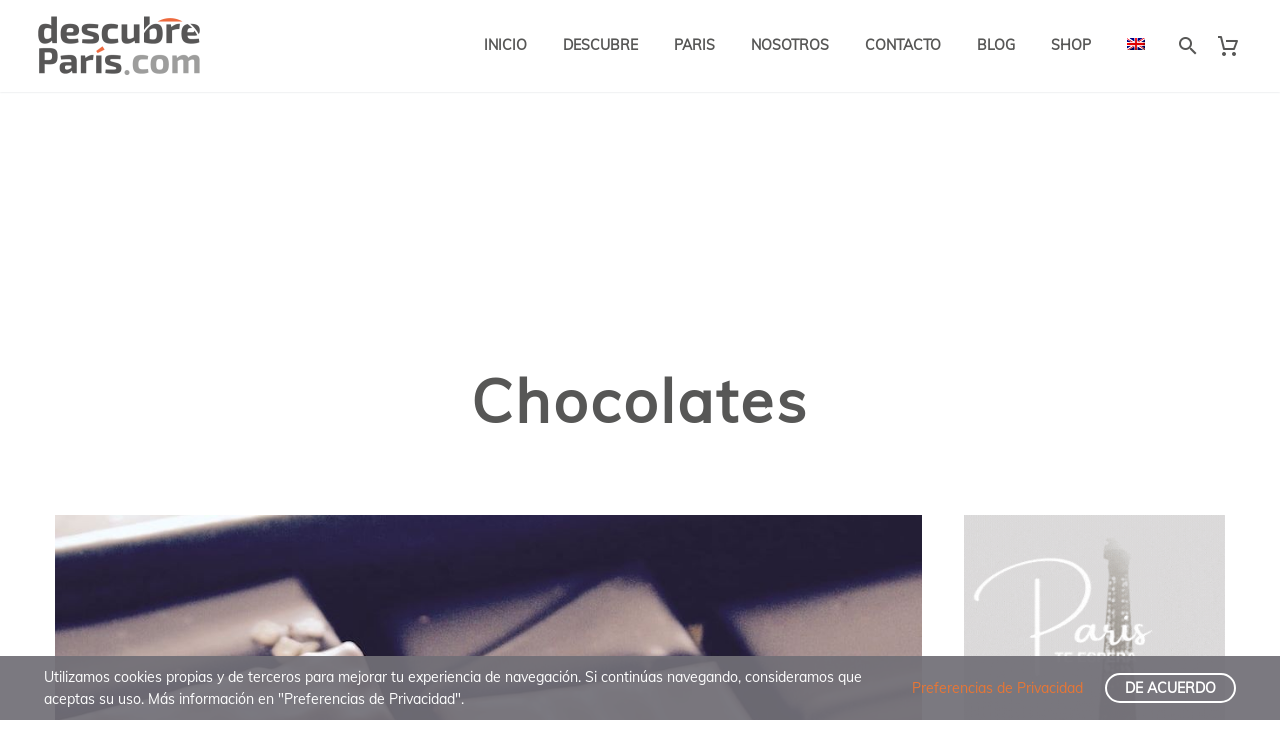

--- FILE ---
content_type: text/html; charset=UTF-8
request_url: https://www.descubreparis.com/tag/chocolates/
body_size: 45154
content:












<!DOCTYPE html>
<!--[if IE 7]>
<html class="ie ie7" lang="es-ES" xmlns:og="https://ogp.me/ns#" xmlns:fb="https://ogp.me/ns/fb#">
<![endif]-->
<!--[if IE 8]>
<html class="ie ie8" lang="es-ES" xmlns:og="https://ogp.me/ns#" xmlns:fb="https://ogp.me/ns/fb#">
<![endif]-->
<!--[if !(IE 7) | !(IE 8) ]><!-->
<html lang="es-ES" xmlns:og="https://ogp.me/ns#" xmlns:fb="https://ogp.me/ns/fb#">
<!--<![endif]-->
<head>
	<meta charset="UTF-8"><link rel="preconnect" href="https://fonts.gstatic.com/" crossorigin />
	<meta name="viewport" content="width=device-width, initial-scale=1.0" />
	<link rel="profile" href="http://gmpg.org/xfn/11">
	<link rel="pingback" href="https://www.descubreparis.com/xmlrpc.php">
	<style>.tgpli-background-inited { background-image: none !important; }img[data-tgpli-image-inited] { display:none !important;visibility:hidden !important; }</style>		<script type="text/javascript">
			window.tgpLazyItemsOptions = {
				visibilityOffset: 600,
				desktopEnable: true,
				mobileEnable: true			};
			window.tgpQueue = {
				nodes: [],
				add: function(id, data) {
					data = data || {};
					if (window.tgpLazyItems !== undefined) {
						if (this.nodes.length > 0) {
							window.tgpLazyItems.addNodes(this.flushNodes());
						}
						window.tgpLazyItems.addNode({
							node: document.getElementById(id),
							data: data
						});
					} else {
						this.nodes.push({
							node: document.getElementById(id),
							data: data
						});
					}
				},
				flushNodes: function() {
					return this.nodes.splice(0, this.nodes.length);
				}
			};
		</script>
		<meta name='robots' content='noindex, follow' />
<link rel="alternate" hreflang="en" href="https://www.descubreparis.com/en/tag/chocolates-en/" />
<link rel="alternate" hreflang="es" href="https://www.descubreparis.com/tag/chocolates/" />
<link rel="alternate" hreflang="x-default" href="https://www.descubreparis.com/tag/chocolates/" />

<!-- Social Warfare v4.5.6 https://warfareplugins.com - BEGINNING OF OUTPUT -->
<style>
	@font-face {
		font-family: "sw-icon-font";
		src:url("https://www.descubreparis.com/wp-content/plugins/social-warfare/assets/fonts/sw-icon-font.eot?ver=4.5.6");
		src:url("https://www.descubreparis.com/wp-content/plugins/social-warfare/assets/fonts/sw-icon-font.eot?ver=4.5.6#iefix") format("embedded-opentype"),
		url("https://www.descubreparis.com/wp-content/plugins/social-warfare/assets/fonts/sw-icon-font.woff?ver=4.5.6") format("woff"),
		url("https://www.descubreparis.com/wp-content/plugins/social-warfare/assets/fonts/sw-icon-font.ttf?ver=4.5.6") format("truetype"),
		url("https://www.descubreparis.com/wp-content/plugins/social-warfare/assets/fonts/sw-icon-font.svg?ver=4.5.6#1445203416") format("svg");
		font-weight: normal;
		font-style: normal;
		font-display:block;
	}
</style>
<!-- Social Warfare v4.5.6 https://warfareplugins.com - END OF OUTPUT -->


	<!-- This site is optimized with the Yoast SEO plugin v25.9 - https://yoast.com/wordpress/plugins/seo/ -->
	<title>Chocolates Archives - DescubreParis.com</title>
	<meta property="og:locale" content="es_ES" />
	<meta property="og:type" content="article" />
	<meta property="og:title" content="Chocolates Archives - DescubreParis.com" />
	<meta property="og:url" content="https://www.descubreparis.com/tag/chocolates/" />
	<meta property="og:site_name" content="DescubreParis.com" />
	<meta name="twitter:card" content="summary_large_image" />
	<script type="application/ld+json" class="yoast-schema-graph">{"@context":"https://schema.org","@graph":[{"@type":"CollectionPage","@id":"https://www.descubreparis.com/tag/chocolates/","url":"https://www.descubreparis.com/tag/chocolates/","name":"Chocolates Archives - DescubreParis.com","isPartOf":{"@id":"https://www.descubreparis.com/#website"},"primaryImageOfPage":{"@id":"https://www.descubreparis.com/tag/chocolates/#primaryimage"},"image":{"@id":"https://www.descubreparis.com/tag/chocolates/#primaryimage"},"thumbnailUrl":"https://www.descubreparis.com/wp-content/uploads/2019/12/CAT4_Chocolates_9825_blog.jpeg","breadcrumb":{"@id":"https://www.descubreparis.com/tag/chocolates/#breadcrumb"},"inLanguage":"es"},{"@type":"ImageObject","inLanguage":"es","@id":"https://www.descubreparis.com/tag/chocolates/#primaryimage","url":"https://www.descubreparis.com/wp-content/uploads/2019/12/CAT4_Chocolates_9825_blog.jpeg","contentUrl":"https://www.descubreparis.com/wp-content/uploads/2019/12/CAT4_Chocolates_9825_blog.jpeg","width":1024,"height":576,"caption":"Los mejores chocolates de París. Fotos ©DescubreParis"},{"@type":"BreadcrumbList","@id":"https://www.descubreparis.com/tag/chocolates/#breadcrumb","itemListElement":[{"@type":"ListItem","position":1,"name":"Home","item":"https://www.descubreparis.com/"},{"@type":"ListItem","position":2,"name":"Chocolates"}]},{"@type":"WebSite","@id":"https://www.descubreparis.com/#website","url":"https://www.descubreparis.com/","name":"DescubreParis.com","description":"DescubreParis.com Guías prácticas, circuitos paso a paso y guías personalizadas para disfrutar y descubrir Paris de manera serena y libre","publisher":{"@id":"https://www.descubreparis.com/#organization"},"potentialAction":[{"@type":"SearchAction","target":{"@type":"EntryPoint","urlTemplate":"https://www.descubreparis.com/?s={search_term_string}"},"query-input":{"@type":"PropertyValueSpecification","valueRequired":true,"valueName":"search_term_string"}}],"inLanguage":"es"},{"@type":"Organization","@id":"https://www.descubreparis.com/#organization","name":"DescubreParís.com","url":"https://www.descubreparis.com/","logo":{"@type":"ImageObject","inLanguage":"es","@id":"https://www.descubreparis.com/#/schema/logo/image/","url":"https://www.descubreparis.com/wp-content/uploads/2018/06/WEB_DPcom_LOGOTIPO_ancho132px-1.png","contentUrl":"https://www.descubreparis.com/wp-content/uploads/2018/06/WEB_DPcom_LOGOTIPO_ancho132px-1.png","width":132,"height":129,"caption":"DescubreParís.com"},"image":{"@id":"https://www.descubreparis.com/#/schema/logo/image/"}}]}</script>
	<!-- / Yoast SEO plugin. -->


<link rel='dns-prefetch' href='//widget.trustpilot.com' />
<link rel='dns-prefetch' href='//fonts.googleapis.com' />
<link rel='dns-prefetch' href='//fonts.gstatic.com' />
<link rel='dns-prefetch' href='//invitejs.trustpilot.com' />
<link rel='dns-prefetch' href='//forms.hsforms.com' />
<link rel='dns-prefetch' href='//js.hs-analytics.net' />
<link rel='dns-prefetch' href='//js.hs-banner.com' />
<link rel='dns-prefetch' href='//js.hs-scripts.com' />
<link rel='dns-prefetch' href='//js.hscollectedforms.net' />
<link rel='dns-prefetch' href='//track.hubspot.com' />
<link rel="alternate" type="application/rss+xml" title="DescubreParis.com &raquo; Feed" href="https://www.descubreparis.com/feed/" />
<link rel="alternate" type="application/rss+xml" title="DescubreParis.com &raquo; Feed de los comentarios" href="https://www.descubreparis.com/comments/feed/" />
<link rel="alternate" type="application/rss+xml" title="DescubreParis.com &raquo; Etiqueta Chocolates del feed" href="https://www.descubreparis.com/tag/chocolates/feed/" />
<style id='wp-img-auto-sizes-contain-inline-css' type='text/css'>
img:is([sizes=auto i],[sizes^="auto," i]){contain-intrinsic-size:3000px 1500px}
/*# sourceURL=wp-img-auto-sizes-contain-inline-css */
</style>
<style id="litespeed-ccss">img[data-tgpli-image-inited]{display:none!important;visibility:hidden!important}html{font-family:sans-serif;-ms-text-size-adjust:100%;-webkit-text-size-adjust:100%}body{margin:0}article,aside,header,nav{display:block}a{background:0 0}strong{font-weight:700}img{border:0}button,input{color:inherit;font:inherit;margin:0;outline:0 none}button{overflow:visible}button{text-transform:none}button,input[type=submit]{-webkit-appearance:button}button::-moz-focus-inner,input::-moz-focus-inner{border:0;padding:0}input{line-height:normal}input[type=checkbox]{box-sizing:border-box;padding:0}*{-webkit-box-sizing:border-box;-moz-box-sizing:border-box;box-sizing:border-box}*:before,*:after{-webkit-box-sizing:border-box;-moz-box-sizing:border-box;box-sizing:border-box}html{font-size:62.5%}body{font-family:"Helvetica Neue",Helvetica,Arial,sans-serif;font-size:14px;line-height:1.421;color:#333;background-color:#fff}input,button{font-family:inherit;font-size:inherit;line-height:inherit}a{color:#428bca;text-decoration:none}img{vertical-align:middle}.img-responsive{display:block;max-width:100%;height:auto}.clearfix:before,.clearfix:after{display:table;content:" "}.clearfix:after{clear:both}.container{margin-right:auto;margin-left:auto;padding-left:21px;padding-right:21px}@media (min-width:1212px){.container{width:1212px}}.row{margin-left:-21px;margin-right:-21px}.container:before,.container:after,.row:before,.row:after{display:table;content:" "}.container:after,.row:after{clear:both}.col-md-3,.col-lg-3,.col-md-9,.col-lg-9,.col-sm-12{position:relative;min-height:1px;padding-left:21px;padding-right:21px}@media (min-width:768px){.col-sm-12{float:left}.col-sm-12{width:100%}}@media (min-width:992px){.col-md-3,.col-md-9{float:left}.col-md-9{width:75%}.col-md-3{width:25%}}@media (min-width:1212px){.col-lg-3,.col-lg-9{float:left}.col-lg-9{width:75%}.col-lg-3{width:25%}}.top-area{padding:10px 0;position:relative}.top-area-items{margin:0 -35px}.top-area-alignment-center .top-area-items{text-align:center}.top-area-block{position:relative;display:inline-block;vertical-align:middle;padding:0 35px}@media (min-width:768px){.top-area .top-area-items .top-area-block{height:30px;line-height:30px}}.top-area .top-area-block.top-area-menu{font-size:0}.top-area-menu .nav-menu{margin:0 -15px}.top-area-menu .nav-menu>li{display:inline-block;padding:0 15px;line-height:30px}.top-area-menu .nav-menu>li a{display:block;font-size:14px}.top-area-menu .nav-menu>li a:before{content:'\e601';font-family:'thegem-icons';font-style:normal;font-weight:400;margin-right:2px;font-size:16px;vertical-align:top}#top-area-menu{display:inline-block;vertical-align:top}@media (max-width:430px){.top-area{padding:0 0 5px}.top-area .top-area-items .top-area-block.top-area-menu{height:auto}}#page:not(.vertical-header) #site-header{position:relative;z-index:5;-moz-box-shadow:0 0 2px 0 rgba(56,69,84,.2);-webkit-box-shadow:0 0 2px 0 rgba(56,69,84,.2);box-shadow:0 0 2px 0 rgba(56,69,84,.2)}#page .site-header-wrapper-transparent #site-header:not(.shrink){-moz-box-shadow:none;-webkit-box-shadow:none;box-shadow:none}#page:not(.vertical-header) #site-header.animated-header{position:static}#site-header .site-title{display:table-cell;vertical-align:middle;padding:15px 0}#site-header .primary-navigation{display:table-cell;width:99%;vertical-align:middle;text-align:right;position:relative;z-index:10}.site-title .site-logo{margin:0 auto;font-size:0!important;line-height:0!important}#site-header .header-main{position:relative;z-index:11}#site-header .container-fullwidth{width:100%}#site-header .container-fullwidth{padding-left:37px;padding-right:37px}@media (max-width:767px){#site-header .container-fullwidth{padding-left:21px;padding-right:21px}}#primary-menu{text-align:left}#primary-navigation .menu-toggle{display:none}#primary-menu.no-responsive{text-align:left;white-space:nowrap;display:inline-block;font-size:0;margin:0 -20px}#primary-menu.no-responsive li{position:relative}#primary-menu.no-responsive li>a{position:relative;display:block;text-decoration:none}#primary-menu.no-responsive>li{display:inline-block;vertical-align:middle}#primary-menu.no-responsive>li>a{padding:35px 20px;text-transform:uppercase}.header-style-3 #primary-menu.no-responsive>li{padding:33px 3px}.header-style-3 #primary-menu.no-responsive>li>a{padding:0 15px}.header-style-3 #primary-menu.no-responsive>li:not(.megamenu-template-enable) li>a{border-left:3px solid transparent;padding-left:27px}#primary-menu.no-responsive>li:not(.megamenu-template-enable) ul{position:absolute;visibility:hidden;white-space:normal;width:280px;opacity:0}#primary-menu.no-responsive>li:not(.megamenu-template-enable)>ul:before{content:'';position:absolute;bottom:-3px;left:-3px;right:-3px;height:3px}#primary-menu.no-responsive>li:not(.megamenu-template-enable)>ul{transform:translateY(20px);-o-transform:translateY(20px);-ms-transform:translateY(20px);-moz-transform:translateY(20px);-webkit-transform:translateY(20px)}#primary-menu.no-responsive>li>ul{top:100%;left:0}#primary-menu.no-responsive>li>ul a{padding:15px 30px}@media (max-width:767px){#site-header .header-main{position:relative;display:table;width:100%;z-index:11}#primary-navigation .menu-toggle{display:inline-block;vertical-align:middle}}#primary-navigation .menu-toggle{border:none;width:36px;height:30px;text-indent:100%;font-size:0;line-height:0;overflow:hidden;position:relative;outline:none;background:0 0;padding:0}#primary-navigation .menu-toggle .menu-line-1,#primary-navigation .menu-toggle .menu-line-2,#primary-navigation .menu-toggle .menu-line-3{position:absolute;height:4px;width:100%;left:0;background:#3c3950}#primary-navigation .menu-toggle .menu-line-1{top:3px}#primary-navigation .menu-toggle .menu-line-2{top:13px}#primary-navigation .menu-toggle .menu-line-3{top:23px}#primary-navigation .menu-toggle .menu-line-1,#primary-navigation .menu-toggle .menu-line-2,#primary-navigation .menu-toggle .menu-line-3{height:2px;width:18px;left:9px}#primary-navigation .menu-toggle .menu-line-1{top:9px}#primary-navigation .menu-toggle .menu-line-2{top:14px}#primary-navigation .menu-toggle .menu-line-3{top:19px}@media (max-width:767px){.mobile-menu-layout-default .primary-navigation .dl-menu{position:absolute;left:0;right:0;opacity:0}}#primary-menu.no-responsive>li.menu-item-search>a{padding-left:10px!important;padding-right:3px!important}#primary-menu.no-responsive>li.menu-item-cart>a{padding-left:7px!important}.header-style-3 #primary-menu.no-responsive>li.menu-item-search>a{padding-left:7px!important;padding-right:3px!important}.header-style-3 #primary-menu.no-responsive>li.menu-item-cart>a{padding-left:2px!important}@media (max-width:768px){.site-title .site-logo{max-width:60vw}}#site-header-wrapper{position:static;z-index:1000;width:100%}#site-header-wrapper.site-header-wrapper-transparent{position:absolute}#site-header-wrapper.site-header-wrapper-transparent #site-header:not(.shrink),#site-header-wrapper.site-header-wrapper-transparent,#site-header-wrapper.site-header-wrapper-transparent #site-header:not(.shrink) #top-area{background:0 0!important;border-bottom:0 none}#site-header .site-title a{white-space:nowrap}#site-header .site-title a img{position:relative}#site-header .site-title a img.default{opacity:1}#site-header .site-title a img.small{-ms-filter:"alpha(opacity=0)";filter:alpha(opacity=0);-moz-opacity:0;-khtml-opacity:0;opacity:0}.site-title .logo{display:inline-block;vertical-align:middle;min-height:1px;min-width:1px}@media (max-width:767px){#site-header .site-title a img.default{display:none}#site-header .site-title a img.small{-ms-filter:"alpha(opacity=100)";filter:alpha(opacity=100);-moz-opacity:1;-khtml-opacity:1;opacity:1;display:inline-block!important;margin:0!important}}#primary-navigation #primary-menu>li.menu-item-search>a:before{content:"\e612";display:block;font-family:"thegem-icons";font-style:normal;font-size:24px;font-weight:400;margin-right:5px;text-align:center;vertical-align:top;width:100%}.menu-item-search .minisearch{position:absolute;top:100%;left:0;padding:20px;width:280px;opacity:0;visibility:hidden;-webkit-transform:translateY(20px);transform:translateY(20px)}.minisearch .sf-input{font-size:16px;width:100%;height:40px;border-radius:4px;padding-right:40px;outline:none}.minisearch .sf-submit{position:absolute;right:20px;width:40px;height:40px;margin:0;background:rgba(0,0,0,0);border:0}.minisearch .sf-submit-icon{position:absolute;right:0;width:40px;height:40px}.minisearch .sf-submit-icon:before{content:"\e612";display:block;font-family:"thegem-icons";font-style:normal;font-size:24px;font-weight:400;line-height:40px;margin-right:5px;padding-right:3px;text-align:center;vertical-align:top;width:100%;height:40px}.minisearch form{position:relative}.top-area-background,.header-background{position:relative}.top-area-background:before,.header-background:before{content:'';position:absolute;top:0;left:0;width:100%;height:100%}body{background-attachment:fixed}p{margin:0 0 1.1em}::placeholder{opacity:1}.row{margin-bottom:1.1em}.row:last-of-type{margin-bottom:0}button{outline:none}h1:first-child{margin-top:-10px}h1{margin:1.4em 0;text-transform:uppercase;letter-spacing:.05em}h4{text-transform:uppercase;margin:1em 0;letter-spacing:.05em}.title-h6{text-transform:uppercase;margin:1.19em 0;letter-spacing:.05em}.page-title-block h1{margin:0 auto}.centered-box{text-align:center}.inline-inside{font-size:0;line-height:0}ul.styled,ul.product_list_widget{margin:0;padding:0;list-style:none}.centered-box>:last-child,.entry-content.post-content>:last-child{margin-bottom:0}.centered-box>:first-child{margin-top:0}input[type=submit]{position:relative;display:inline-block;text-align:center;text-transform:uppercase;white-space:nowrap;border:0 none;vertical-align:middle;height:40px;line-height:40px;padding:0 17px;font-size:14px;margin:25px;border-radius:3px}input[type=text]{padding:0 10px;max-width:100%;vertical-align:middle}#page{position:relative;overflow:hidden}.page-title-block{text-align:center;background-position:50% 0;background-size:cover;padding:80px 0;position:relative}#main{position:relative;z-index:5}.container-fullwidth{padding:0 40px}@media (max-width:767px){.container-fullwidth{padding-left:21px;padding-right:21px}}.block-content{padding:135px 0 100px}.block-content:last-of-type{padding-bottom:110px}#page-title+.no-top-margin{padding-top:0}.panel.row{margin-bottom:0}.blog-post-image img{display:inline-block}.aligncenter{clear:both;display:block;margin-right:auto;margin-left:auto}img.aligncenter{clear:both;margin-top:0;margin-bottom:1.6em}img[class*=wp-image-]{max-width:100%;height:auto}h1{text-transform:none}@media (min-width:1212px){#site-header .container{width:100%}}#primary-menu.no-responsive>li.menu-item-cart>.minicart ul li.empty,.minisearch .sf-input,.btn-gdpr-agreement,.gdpr-privacy-preferences-consent-item,.gdpr-privacy-preferences-footer-links a,.btn-gdpr-privacy-save-preferences{font-family:'Mulish_SH'}#primary-menu.no-responsive>li.menu-item-cart>.minicart ul li.empty{font-size:16px}@media (min-width:1024px){#page-title+.no-top-margin{padding-top:95px}}#main{padding-top:92px}@media (max-width:1024px){#main{padding-top:80px}}.widget-area .widget+.widget{margin-top:68px}.widget-area .widget-title{margin-bottom:28px}ul.product_list_widget li{margin-bottom:15px;display:inline-block;padding:0;width:100%}.widget_shopping_cart_content ul.product_list_widget li{overflow:visible}ul.product_list_widget li:last-child{margin-bottom:0}.product_list_widget li{position:relative}.entry-meta{margin-bottom:8px}.sep{margin:0 6px;border-left:1px solid #d4dee1;height:20px;display:inline-block;vertical-align:middle}.post-meta-right{float:right;font-size:16px;white-space:nowrap}.single-post-meta .post-meta-right{margin-left:100px}.post-meta-right>*{display:inline-block;vertical-align:top}article:not(.type-page)>.entry-content.post-content{margin-bottom:60px}.post-content .post-meta{margin-bottom:55px}@media (max-width:755px){.single-post-meta .post-meta-categories{display:block;clear:both}.single-post-meta .post-meta-author+.sep,.single-post-meta .post-meta-categories+.sep{display:none}.single-post-meta .post-meta-right{margin-left:30px}}.post-meta-navigation{font-family:'thegem-icons';font-style:normal;font-weight:400;font-size:24px;white-space:nowrap;vertical-align:top;margin-left:10px}.post-meta-navigation>span+span{margin-left:-7px}.post-meta-navigation a{color:inherit}.widget_categories ul{list-style:none;margin:0;padding:0}.widget_categories>ul>li>a{padding-left:18px}.widget_categories>ul>li{padding:12px 12px 12px 0}.widget_categories>ul>li>a{text-transform:uppercase}.widget-title:after{font-family:thegem-icons;font-style:normal;content:'\e630';font-size:8px;padding-left:8px;font-weight:400;display:none}.textwidget img{max-width:100%;height:auto}.widget_categories>ul>li>a{text-transform:uppercase;letter-spacing:.05em}@media (min-width:768px) and (max-width:979px){#site-header .header-main{position:relative;display:table;width:100%;z-index:11}#primary-navigation .menu-toggle{display:inline-block}.mobile-cart-position-top #site-header .mobile-cart{display:table-cell}.mobile-cart-position-top #site-header .site-title{text-align:center;width:99%}.mobile-cart-position-top #site-header .site-title .site-logo{margin:0 auto}.mobile-cart-position-top #site-header .primary-navigation{width:auto}.primary-navigation .dl-menu{position:absolute;left:0;right:0;opacity:0}#page #site-header .site-title{display:table-cell;padding-top:15px;padding-bottom:15px}#page #site-header .primary-navigation{display:table-cell;text-align:right}#site-header .site-title a img.default{display:none}#site-header .site-title a img.small{-ms-filter:"alpha(opacity=100)";filter:alpha(opacity=100);-moz-opacity:1;-khtml-opacity:1;opacity:1;display:inline-block!important;margin:0!important}}@media (min-width:980px) and (max-width:1212px){#site-header .header-main{position:relative;display:table;width:100%;z-index:11}#primary-navigation .menu-toggle{display:inline-block}.mobile-cart-position-top #site-header .mobile-cart{display:table-cell}.mobile-cart-position-top #site-header .site-title{text-align:center;width:99%}.mobile-cart-position-top #site-header .site-title .site-logo{margin:0 auto}.mobile-cart-position-top #site-header .primary-navigation{width:auto}.primary-navigation .dl-menu{position:absolute;left:0;right:0;opacity:0}#page #site-header .site-title{display:table-cell;padding-top:15px;padding-bottom:15px}#page #site-header .primary-navigation{display:table-cell;text-align:right}#site-header .site-title a img.default{display:none}#site-header .site-title a img.small{-ms-filter:"alpha(opacity=100)";filter:alpha(opacity=100);-moz-opacity:1;-khtml-opacity:1;opacity:1;display:inline-block!important;margin:0!important}}:root{--thegem-to-menu-font-family:Mulish_SH}#primary-menu.no-responsive>li>a,.widget_categories>ul>li>a{font-family:'Mulish_SH'}:root{--thegem-to-menu-font-style:normal;--thegem-to-menu-font-weight:700}#primary-menu.no-responsive>li>a,.widget_categories>ul>li>a{font-style:normal;font-weight:700}:root{--thegem-to-menu-font-size:14px}#primary-menu.no-responsive>li>a,.widget_categories>ul>li>a{font-size:14px}:root{--thegem-to-menu-line-height:25px}#primary-menu.no-responsive>li>a,.widget_categories>ul>li>a{line-height:25px}:root{--thegem-to-menu-text-transform:uppercase}#primary-menu.no-responsive>li>a,.widget_categories>ul>li>a{text-transform:uppercase}:root{--thegem-to-submenu-font-family:Mulish_SH}#primary-menu.no-responsive>li:not(.megamenu-template-enable) li>a,.widget_categories>ul{font-family:'Mulish_SH'}:root{--thegem-to-submenu-font-style:normal;--thegem-to-submenu-font-weight:400}#primary-menu.no-responsive>li:not(.megamenu-template-enable) li>a,.widget_categories>ul{font-style:normal;font-weight:400}:root{--thegem-to-submenu-font-size:16px}#primary-menu.no-responsive>li:not(.megamenu-template-enable) li>a,.widget_categories>ul{font-size:16px}:root{--thegem-to-submenu-line-height:20px}#primary-menu.no-responsive>li:not(.megamenu-template-enable) li>a,.widget_categories>ul{line-height:20px}:root{--thegem-to-submenu-text-transform:none}#primary-menu.no-responsive>li:not(.megamenu-template-enable) li>a,.widget_categories>ul{text-transform:none}:root{--thegem-to-overlay-menu-font-family:'Mulish_SH'}:root{--thegem-to-overlay-menu-font-style:normal;--thegem-to-overlay-menu-font-weight:700}:root{--thegem-to-overlay-menu-font-size:32px}@media (max-width:767px){:root{--thegem-to-overlay-menu-font-size:24px}}:root{--thegem-to-overlay-menu-line-height:64px}@media (max-width:767px){:root{--thegem-to-overlay-menu-line-height:48px}}:root{--thegem-to-overlay-menu-text-transform:uppercase}:root{--thegem-to-styled-subtitle-font-family:'Mulish_SH'}:root{--thegem-to-styled-subtitle-font-style:normal;--thegem-to-styled-subtitle-font-weight:400}:root{--thegem-to-styled-subtitle-font-size:24px}:root{--thegem-to-styled-subtitle-line-height:37px}:root{--thegem-to-styled-subtitle-text-transform:none}:root{--thegem-to-h1-font-family:'Mulish_SH'}h1{font-family:'Mulish_SH'}:root{--thegem-to-h1-font-style:normal;--thegem-to-h1-font-weight:800}h1{font-style:normal;font-weight:800}:root{--thegem-to-h1-font-size:60px}h1{font-size:60px}@media (max-width:1000px){h1{font-size:6vw}}:root{--thegem-to-h1-line-height:69px}h1{line-height:69px}@media (max-width:1000px){h1{line-height:6.9vw}}:root{--thegem-to-h1-text-transform:uppercase}h1{text-transform:uppercase}:root{--thegem-to-h2-font-family:'Mulish_SH'}:root{--thegem-to-h2-font-style:normal;--thegem-to-h2-font-weight:400}:root{--thegem-to-h2-font-size:36px}:root{--thegem-to-h2-line-height:53px}:root{--thegem-to-h2-text-transform:uppercase}:root{--thegem-to-h3-font-family:'Mulish_SH'}:root{--thegem-to-h3-font-style:normal;--thegem-to-h3-font-weight:600}:root{--thegem-to-h3-font-size:28px}:root{--thegem-to-h3-line-height:42px}:root{--thegem-to-h3-text-transform:uppercase}:root{--thegem-to-h4-font-family:'Mulish_SH'}h4{font-family:'Mulish_SH'}:root{--thegem-to-h4-font-style:normal;--thegem-to-h4-font-weight:700}h4{font-style:normal;font-weight:700}:root{--thegem-to-h4-font-size:24px}h4{font-size:24px}:root{--thegem-to-h4-line-height:38px}h4{line-height:38px}:root{--thegem-to-h4-text-transform:uppercase}h4{text-transform:uppercase}:root{--thegem-to-h5-font-family:'Mulish_SH'}:root{--thegem-to-h5-font-style:normal;--thegem-to-h5-font-weight:600}:root{--thegem-to-h5-font-size:19px}:root{--thegem-to-h5-line-height:30px}:root{--thegem-to-h5-text-transform:uppercase}:root{--thegem-to-h6-font-family:'Mulish_SH'}.title-h6{font-family:'Mulish_SH'}:root{--thegem-to-h6-font-style:normal;--thegem-to-h6-font-weight:600}.title-h6{font-style:normal;font-weight:600}:root{--thegem-to-h6-font-size:16;--thegem-to-h6-font-size-tiny:7.04px}.title-h6{font-size:16px}:root{--thegem-to-h6-line-height:25px}.title-h6{line-height:25px}:root{--thegem-to-h6-text-transform:uppercase}.title-h6{text-transform:uppercase}:root{--thegem-to-xlarge-title-font-family:'Mulish_SH'}:root{--thegem-to-xlarge-title-font-style:normal;--thegem-to-xlarge-title-font-weight:700}:root{--thegem-to-xlarge-title-font-size:80px}:root{--thegem-to-xlarge-title-line-height:90px}:root{--thegem-to-xlarge-title-text-transform:uppercase}:root{--thegem-to-light-title-font-family:'Mulish_SH'}:root{--thegem-to-light-title-font-style:normal;--thegem-to-light-title-font-weight:700}:root{--thegem-to-body-font-family:Mulish_SH;--thegem-to-body-tiny-font-family:Mulish_SH}body,option,#primary-navigation #primary-menu>li.menu-item-cart>a.circle-count .minicart-item-count{font-family:'Mulish_SH'}:root{--thegem-to-body-font-style:normal;--thegem-to-body-font-weight:400;--thegem-to-body-tiny-font-style:normal;--thegem-to-body-tiny-font-weight:400}body,option,#primary-navigation #primary-menu>li.menu-item-cart>a.circle-count .minicart-item-count{font-style:normal;font-weight:400}:root{--thegem-to-body-font-size:18px;--thegem-to-body-tiny-font-size:15.75px;--thegem-to-body-sup-font-size:12.375px}body,.inline-inside>*,option{font-size:18px}:root{--thegem-to-body-line-height:25px;--thegem-to-body-tiny-line-height:21.875px}body,option,.inline-inside>*{line-height:25px}:root{--thegem-to-body-text-transform:none;--thegem-to-body-tiny-text-transform:none}body,option{text-transform:none}.widget-title{font-family:'Mulish_SH'}.widget-title{font-style:normal;font-weight:700}.widget-title{font-size:19px}.widget-title{line-height:30px}.widget-title{text-transform:uppercase}:root{--thegem-to-button-font-family:'Mulish_SH'}input[type=submit]{font-family:'Mulish_SH'}:root{--thegem-to-button-font-style:normal;--thegem-to-button-font-weight:700}input[type=submit]{font-style:normal;font-weight:700}:root{--thegem-to-button-text-transform:uppercase}input[type=submit]{text-transform:uppercase}:root{--thegem-to-tabs-title-font-family:Mulish_SH}:root{--thegem-to-tabs-title-font-style:normal;--thegem-to-tabs-title-font-weight:400}:root{--thegem-to-tabs-title-font-size:16px}:root{--thegem-to-tabs-title-line-height:18px}:root{--thegem-to-tabs-title-text-transform:uppercase}:root{--thegem-to-tabs-title-thin-font-family:'Mulish_SH'}:root{--thegem-to-tabs-title-thin-font-style:normal;--thegem-to-tabs-title-thin-font-weight:400}:root{--thegem-to-tabs-title-thin-font-size:16px}:root{--thegem-to-tabs-title-thin-line-height:18px}:root{--thegem-to-tabs-title-thin-text-transform:uppercase}:root{--thegem-to-woo-price-font-family:Mulish_SH}:root{--thegem-to-product-title-font-family:Mulish_SH}:root{--thegem-to-product-title-font-style:normal;--thegem-to-product-title-font-weight:400}:root{--thegem-to-product-title-font-size:16px;--thegem-to-product-attribute-font-size:8px}:root{--thegem-to-product-title-line-height:36px;--thegem-to-product-attribute-line-height:18px}:root{--thegem-to-product-title-text-transform:uppercase}:root{--thegem-to-product-price-font-family:Mulish_SH}:root{--thegem-to-product-price-font-style:normal;--thegem-to-product-price-font-weight:300}:root{--thegem-to-product-price-font-size:12px}:root{--thegem-to-product-price-line-height:28px}:root{--thegem-to-product-price-letter-spacing:0}:root{--thegem-to-product-price-cart-font-family:'Mulish_SH'}:root{--thegem-to-product-price-cart-font-style:normal;--thegem-to-product-price-cart-font-weight:300}:root{--thegem-to-product-price-cart-font-size:24px;--thegem-to-product-price-cart-font-size-tiny:20px}:root{--thegem-to-product-price-cart-line-height:30px;--thegem-to-product-price-cart-line-height-tiny:25px}:root{--thegem-to-product-price-cart-letter-spacing:0px}:root{--thegem-to-main-bg-color:#fff;--main-bg-color:#fff;--main-bg-color-08:rgba(255,255,255,.8)}#primary-navigation #primary-menu>li.menu-item-cart>a .minicart-item-count,.mobile-cart-position-top #site-header .mobile-cart .minicart-item-count,body #primary-navigation #primary-menu>li.menu-item-cart>a.circle-count .minicart-item-count{color:#fff}:root{--styled-bg-color:#f4f6f7}body .gdpr-privacy-preferences-footer,body .btn-gdpr-privacy-save-preferences{background-color:#f4f6f7}:root{--thegem-to-styled-color1:#ec683c;--thegem-to-styled-color1-03:#ec683c4d}#primary-navigation #primary-menu>li.menu-item-cart>a .minicart-item-count,#primary-navigation #primary-menu>li.menu-item-cart>a .minicart-item-count:after,body.mobile-cart-position-top #site-header .mobile-cart .minicart-item-count{background-color:#ec683c}:root{--thegem-to-styled-color2:#99a9b5}:root{--thegem-to-styled-color3:#ec683c;--thegem-to-styled-color3-03:#ec683c4d}:root{--thegem-to-styled-color4:#393d50}:root{--thegem-to-divider-color:#dfe5e8}:root{--thegem-to-box-border-color:#dfe5e8}.widget_shopping_cart_content ul.product_list_widget li{border:1px solid #dfe5e8}body #primary-menu.no-responsive>li.menu-item-cart>.minicart{border-color:#dfe5e8}.widget_categories>ul{border-bottom:1px solid #dfe5e8}.widget_categories li{border-top:1px solid #dfe5e8}.widget_categories>ul{border-left:1px solid #dfe5e8}.widget_categories>ul{border-right:1px solid #dfe5e8}:root{--thegem-to-mobile-menu-font-family:Mulish_SH}:root{--thegem-to-mobile-menu-font-style:normal;--thegem-to-mobile-menu-font-weight:400}:root{--thegem-to-mobile-menu-font-size:16px}:root{--thegem-to-mobile-menu-line-height:20px}:root{--thegem-to-mobile-menu-text-transform:none}:root{--thegem-to-mobile-menu-level1-color:#5f727f}:root{--thegem-to-mobile-menu-level1-bg-color:#f4f6f7}:root{--thegem-to-mobile-menu-level1-active-color:#3c3950}:root{--thegem-to-mobile-menu-level1-active-bg-color:#fff}:root{--thegem-to-mobile-menu-level2-color:#5f727f}:root{--thegem-to-mobile-menu-level2-bg-color:#f4f6f7}:root{--thegem-to-mobile-menu-level2-active-color:#3c3950}:root{--thegem-to-mobile-menu-level2-active-bg-color:#fff}:root{--thegem-to-mobile-menu-level3-color:#5f727f}:root{--thegem-to-mobile-menu-level3-bg-color:#f4f6f7}:root{--thegem-to-mobile-menu-level3-active-color:#3c3950}:root{--thegem-to-mobile-menu-level3-active-bg-color:#fff}:root{--thegem-to-mobile-menu-border-color:#dfe5e8}:root{--thegem-to-menu-level1-color:#575756}#primary-menu.no-responsive>li>a{color:#575756}:root{--thegem-to-menu-level1-color-hover:#beced6}:root{--thegem-to-menu-level1-active-color:#3c3950}:root{--thegem-to-menu-level1-active-bg-color:#3c3950}:root{--thegem-to-menu-level2-color:#5f727f}#primary-menu.no-responsive>li>ul>li>a{color:#5f727f}:root{--thegem-to-menu-level2-bg-color:#F4F6F7FF}#primary-menu.no-responsive>li>ul>li>a,.header-style-3 .minisearch .sf-input{background-color:#F4F6F7FF}:root{--thegem-to-menu-level2-hover-color:#3c3950}:root{--thegem-to-menu-level2-hover-bg-color:#fff}:root{--thegem-to-menu-level2-active-color:#3c3950}.minisearch .sf-submit-icon:before,.minisearch .sf-input{color:#3c3950}:root{--thegem-to-menu-level2-active-bg-color:#fff}.header-style-3 .minisearch{background-color:#fff}:root{--thegem-to-mega-menu-column-title-color:#3c3950}:root{--thegem-to-mega-menu-column-title-hover-color:#ec683c}:root{--thegem-to-mega-menu-column-title-active-color:#ec683c}:root{--thegem-to-menu-level3-color:#5f727f}:root{--thegem-to-menu-level3-bg-color:#fff}:root{--thegem-to-menu-level3-hover-color:#fff}:root{--thegem-to-menu-level3-hover-bg-color:#494c64}:root{--thegem-to-menu-level3-active-color:#ec683c}:root{--thegem-to-menu-level3-active-bg-color:#fff}:root{--thegem-to-menu-level2-border-color:#dfe5e8}#primary-menu.no-responsive>li:not(.megamenu-template-enable) ul>li,.minisearch,.minisearch .sf-input{border-top:1px solid #dfe5e8}#primary-menu.no-responsive>li:not(.megamenu-template-enable) ul,.minisearch,.minisearch .sf-input{border-bottom:1px solid #dfe5e8;border-left:1px solid #dfe5e8;border-right:1px solid #dfe5e8}@media (-webkit-device-pixel-ratio:1.25){#primary-menu.no-responsive>li:not(.megamenu-template-enable) ul>li,.minisearch,.minisearch .sf-input{border-top:.8px solid #dfe5e8}#primary-menu.no-responsive>li:not(.megamenu-template-enable) ul,.minisearch,.minisearch .sf-input{border-bottom:.8px solid #dfe5e8;border-left:.8px solid #dfe5e8;border-right:.8px solid #dfe5e8}}:root{--thegem-to-menu-level1-light-color:#fff}:root{--thegem-to-menu-level1-light-hover-color:#ec683c}:root{--thegem-to-menu-level1-light-active-color:#fff}:root{--thegem-to-overlay-menu-bg-color:#212331}:root{--thegem-to-overlay-menu-color:#fff}:root{--thegem-to-overlay-menu-hover-color:#ec683c}:root{--thegem-to-overlay-menu-active-color:#ec683c}:root{--thegem-to-body-color:#5f727f;--thegem-to-body-color-07:rgba(95,114,127,.7)}body{color:#5f727f}:root{--thegem-to-h1-color:#575756}h1{color:#575756}:root{--thegem-to-h2-color:#575756}:root{--thegem-to-h3-color:#575756}:root{--thegem-to-h4-color:#575756}h4{color:#575756}:root{--thegem-to-h5-color:#575756}:root{--thegem-to-h6-color:#575756}.title-h6,.widget_categories>ul>li>a{color:#575756}:root{--thegem-to-link-color:#5f727f}a{color:#5f727f}:root{--thegem-to-link-color-hover:#ec683c}:root{--thegem-to-link-color-active:#ed6e50}.top-area{border-top:5px solid #ec683c}.top-area{border-bottom:1px solid #dfe5e8}.top-area{color:#5f727f}:root{--thegem-to-top-area-link-color:#5f727f}.top-area a{color:#5f727f}:root{--thegem-to-date-filter-subtitle-color:#99a9b5}.date-color,body #primary-menu.no-responsive>li.menu-item-cart>.minicart ul li.empty,.widget_categories>ul li{color:#99a9b5}:root{--thegem-to-system-icons-font-color:#99a3b0}:root{--thegem-to-system-icons-font2-color:#b6c6c9}:root{--thegem-to-button-basic-color:#fff}input[type=submit]{color:#fff}:root{--thegem-to-button-basic-color-hover:#fff}:root{--thegem-to-button-basic-background-color:#b6c6c9}input[type=submit]{background-color:#b6c6c9}:root{--thegem-to-button-basic-background-color-hover:#3c3950}.widget-title{color:#3c3950}.widget a{color:#5f727f}:root{--thegem-to-widget-hover-link_color:#ed6e50}:root{--thegem-to-hover-default-color:#6f6f6e;--thegem-to-hover-default-color-03:rgba(111,111,110,.3)}.widget_categories>ul li>a:before{color:#5f727f}:root{--thegem-to-form-elements-background-color:#d2d7d9}input[type=text]{background-color:#d2d7d9}:root{--thegem-to-form-elements-text-color:#312f42}input[type=text]{color:#312f42}:root{--thegem-to-form-elements-border-color:#a2a8ab}input[type=text]{border:1px solid #a2a8ab}:root{--thegem-to-product-title-color:#3c3950}:root{--thegem-to-product-price-color:#3c3950}:root{--thegem-to-product-price-cart-color:#3c3950}body{background-color:#b9b8be}.header-background:before{background-color:#FFFFFFFF}#site-header-wrapper{background-color:#FFFFFFFF}:root{--thegem-to-navigation-background-image:none;--thegem-to-navigation-background-color:#fff}.top-area-background:before{background-color:#f4f6f7}.block-content{background-color:#fff}.widget-title:after{color:#ec683c;display:inline-block}:root{--thegem-to-product-grid-title-font-family:Mulish_SH}:root{--thegem-to-product-grid-title-font-style:normal;--thegem-to-product-grid-title-font-weight:700}:root{--thegem-to-product-grid-title-font-size:14px}:root{--thegem-to-product-grid-title-line-height:18.2px;--thegem-to-product-grid-title-max-height:calc(18.2px*2)}:root{--thegem-to-product-grid-title-text-transform:none}:root{--thegem-to-product-grid-title-letter-spacing:0px}:root{--thegem-to-product-grid-title-color:#5F727FFF}:root{--thegem-to-product-grid-title-hover-color:#3C3950FF}:root{--thegem-to-product-grid-category-font-family:Mulish_SH}:root{--thegem-to-product-grid-category-font-style:normal;--thegem-to-product-grid-category-font-weight:500}:root{--thegem-to-product-grid-category-font-size:9px}:root{--thegem-to-product-grid-category-line-height:10.8px}:root{--thegem-to-product-grid-category-text-transform:uppercase}:root{--thegem-to-product-grid-category-letter-spacing:.45px}:root{--thegem-to-product-grid-category-color:#99A9B5FF}:root{--thegem-to-product-grid-category-hover-color:#00BCD4FF}:root{--thegem-to-product-grid-price-font-family:'Mulish_SH'}:root{--thegem-to-product-grid-price-font-style:normal;--thegem-to-product-grid-price-font-weight:400}:root{--thegem-to-product-grid-price-font-size:16px}:root{--thegem-to-product-grid-price-line-height:25px}:root{--thegem-to-product-grid-price-letter-spacing:0px}:root{--thegem-to-product-grid-price-color:#5F727FFF}:root{--thegem-to-cart-icon-font:'thegem-icons';--thegem-to-cart-icon-icon:'\e67d'}body #primary-navigation #primary-menu>li.menu-item-cart>a:before{content:'\e67d'}body.mobile-cart-position-top #site-header .mobile-cart>a:before{-webkit-mask-image:url("data:image/svg+xml,%3C%3Fxml version='1.0' encoding='utf-8'%3F%3E%3Csvg version='1.1' id='Layer_1' xmlns='http://www.w3.org/2000/svg' xmlns:xlink='http://www.w3.org/1999/xlink' x='0px' y='0px' viewBox='0 0 24 24' style='enable-background:new 0 0 24 24;' xml:space='preserve'%3E%3Cg%3E%3Cpath d='M8,18c-0.6,0-1,0.2-1.4,0.6S6,19.4,6,20s0.2,1.1,0.6,1.4S7.4,22,8,22s1-0.2,1.4-0.6S10,20.6,10,20s-0.2-1-0.6-1.4 S8.6,18,8,18z'/%3E%3Cpath d='M18,18c-0.6,0-1.1,0.2-1.5,0.6S16,19.4,16,20s0.2,1.1,0.6,1.4S17.4,22,18,22s1.1-0.2,1.4-0.6S20,20.6,20,20s-0.2-1-0.6-1.4 S18.6,18,18,18z'/%3E%3Cpath d='M21.8,6.4C21.6,6.2,21.3,6,21,6H10v2h9.6l-2.3,6H8.8L6,2.8C5.9,2.3,5.5,2,5,2H2v2h2.2L7,15.3C7.1,15.7,7.5,16,8,16h10 c0.4,0,0.8-0.3,0.9-0.6l3-8C22.1,7.1,22,6.7,21.8,6.4z'/%3E%3C/g%3E%3C/svg%3E");mask-image:url("data:image/svg+xml,%3C%3Fxml version='1.0' encoding='utf-8'%3F%3E%3Csvg version='1.1' id='Layer_1' xmlns='http://www.w3.org/2000/svg' xmlns:xlink='http://www.w3.org/1999/xlink' x='0px' y='0px' viewBox='0 0 24 24' style='enable-background:new 0 0 24 24;' xml:space='preserve'%3E%3Cg%3E%3Cpath d='M8,18c-0.6,0-1,0.2-1.4,0.6S6,19.4,6,20s0.2,1.1,0.6,1.4S7.4,22,8,22s1-0.2,1.4-0.6S10,20.6,10,20s-0.2-1-0.6-1.4 S8.6,18,8,18z'/%3E%3Cpath d='M18,18c-0.6,0-1.1,0.2-1.5,0.6S16,19.4,16,20s0.2,1.1,0.6,1.4S17.4,22,18,22s1.1-0.2,1.4-0.6S20,20.6,20,20s-0.2-1-0.6-1.4 S18.6,18,18,18z'/%3E%3Cpath d='M21.8,6.4C21.6,6.2,21.3,6,21,6H10v2h9.6l-2.3,6H8.8L6,2.8C5.9,2.3,5.5,2,5,2H2v2h2.2L7,15.3C7.1,15.7,7.5,16,8,16h10 c0.4,0,0.8-0.3,0.9-0.6l3-8C22.1,7.1,22,6.7,21.8,6.4z'/%3E%3C/g%3E%3C/svg%3E")}:root{--header-builder-light-color:#fff}:root{--header-builder-light-color-hover:#beced6}:root{--thegem-to-breadcrumbs-color:#116EB2FF}:root{--thegem-to-breadcrumbs-color-hover:#3C3950FF}:root{--thegem-to-breadcrumbs-color-active:#3C3950FF}#page-title{background-color:#fff;padding-top:80px;padding-bottom:40px}#page-title h1{color:#575756}.page-title-inner{padding-left:0;padding-right:0}.block-content{padding-top:0;background-color:#fff;background-image:none}.block-content:last-of-type{padding-bottom:110px}#top-area{display:none}.header-background:before{opacity:.95}@media (max-width:991px){#page-title{padding-top:80px;padding-bottom:40px}.page-title-inner{padding-left:0;padding-right:0}#page-title .page-title-title{margin-top:0}#top-area{display:block}}@media (max-width:767px){#page-title{padding-top:80px;padding-bottom:40px}.page-title-inner{padding-left:0;padding-right:0}#page-title .page-title-title{margin-top:0}#top-area{display:block}}ul{box-sizing:border-box}:root{--wp--preset--font-size--normal:16px;--wp--preset--font-size--huge:42px}.aligncenter{clear:both}body{--wp--preset--color--black:#000;--wp--preset--color--cyan-bluish-gray:#abb8c3;--wp--preset--color--white:#fff;--wp--preset--color--pale-pink:#f78da7;--wp--preset--color--vivid-red:#cf2e2e;--wp--preset--color--luminous-vivid-orange:#ff6900;--wp--preset--color--luminous-vivid-amber:#fcb900;--wp--preset--color--light-green-cyan:#7bdcb5;--wp--preset--color--vivid-green-cyan:#00d084;--wp--preset--color--pale-cyan-blue:#8ed1fc;--wp--preset--color--vivid-cyan-blue:#0693e3;--wp--preset--color--vivid-purple:#9b51e0;--wp--preset--gradient--vivid-cyan-blue-to-vivid-purple:linear-gradient(135deg,rgba(6,147,227,1) 0%,#9b51e0 100%);--wp--preset--gradient--light-green-cyan-to-vivid-green-cyan:linear-gradient(135deg,#7adcb4 0%,#00d082 100%);--wp--preset--gradient--luminous-vivid-amber-to-luminous-vivid-orange:linear-gradient(135deg,rgba(252,185,0,1) 0%,rgba(255,105,0,1) 100%);--wp--preset--gradient--luminous-vivid-orange-to-vivid-red:linear-gradient(135deg,rgba(255,105,0,1) 0%,#cf2e2e 100%);--wp--preset--gradient--very-light-gray-to-cyan-bluish-gray:linear-gradient(135deg,#eee 0%,#a9b8c3 100%);--wp--preset--gradient--cool-to-warm-spectrum:linear-gradient(135deg,#4aeadc 0%,#9778d1 20%,#cf2aba 40%,#ee2c82 60%,#fb6962 80%,#fef84c 100%);--wp--preset--gradient--blush-light-purple:linear-gradient(135deg,#ffceec 0%,#9896f0 100%);--wp--preset--gradient--blush-bordeaux:linear-gradient(135deg,#fecda5 0%,#fe2d2d 50%,#6b003e 100%);--wp--preset--gradient--luminous-dusk:linear-gradient(135deg,#ffcb70 0%,#c751c0 50%,#4158d0 100%);--wp--preset--gradient--pale-ocean:linear-gradient(135deg,#fff5cb 0%,#b6e3d4 50%,#33a7b5 100%);--wp--preset--gradient--electric-grass:linear-gradient(135deg,#caf880 0%,#71ce7e 100%);--wp--preset--gradient--midnight:linear-gradient(135deg,#020381 0%,#2874fc 100%);--wp--preset--duotone--dark-grayscale:url('#wp-duotone-dark-grayscale');--wp--preset--duotone--grayscale:url('#wp-duotone-grayscale');--wp--preset--duotone--purple-yellow:url('#wp-duotone-purple-yellow');--wp--preset--duotone--blue-red:url('#wp-duotone-blue-red');--wp--preset--duotone--midnight:url('#wp-duotone-midnight');--wp--preset--duotone--magenta-yellow:url('#wp-duotone-magenta-yellow');--wp--preset--duotone--purple-green:url('#wp-duotone-purple-green');--wp--preset--duotone--blue-orange:url('#wp-duotone-blue-orange');--wp--preset--font-size--small:13px;--wp--preset--font-size--medium:20px;--wp--preset--font-size--large:36px;--wp--preset--font-size--x-large:42px}.wpml-ls-menu-item .wpml-ls-flag{display:inline;vertical-align:baseline}.swp_social_panel.swp_default_full_color a{color:#fff}.swp_social_panel.swp_flat_fresh.swp_default_full_color .swp_facebook{border:1px solid #1877f2}.swp_social_panel.swp_default_full_color .swp_facebook{background:#1877f2;border:1px solid #0b5fcc}.swp_social_panel.swp_flat_fresh.swp_default_full_color .swp_pinterest{border:1px solid #e60023}.swp_social_panel.swp_default_full_color .swp_pinterest{background:#e60023;border:1px solid #b3001b}.swp_social_panel.swp_flat_fresh.swp_default_full_color .swp_twitter{border:1px solid #1da1f2}.swp_social_panel.swp_default_full_color .swp_twitter{background:#1da1f2;border:1px solid #0c85d0}.scale-100{transform:scale(1)}.swp_social_panel{clear:both;display:flex;height:34px;line-height:1;margin-bottom:20px!important;margin-top:20px!important;overflow:hidden;padding:0;align-items:stretch;-webkit-box-align:stretch;-moz-box-align:stretch;-webkit-box-pack:justify;-moz-box-pack:justify;direction:ltr;-ms-flex-align:stretch;-ms-flex-line-pack:center;-ms-flex-pack:justify;flex-wrap:wrap;justify-content:space-between}.swp_social_panel .nc_tweetContainer a.nc_tweet,.swp_social_panel .nc_tweetContainer.total_shares .swp_count{display:block;display:flex;font-family:Lato,sans-serif;font-size:18px!important;font-weight:700;height:30px;text-decoration:none;text-decoration:none!important;text-transform:none;flex-flow:row wrap;box-shadow:none}.swp_social_panel .nc_tweetContainer:not(.total_shares):not(.total_sharesalt){border-radius:2px;float:left;font-family:Lato;height:32px;margin:0 5px 3px;min-width:34px;overflow:hidden;text-align:center}.swp_social_panel .nc_tweetContainer .spaceManWilly{display:block;width:120px}.swp_social_panel .swp_label{display:block;font-size:9px!important;margin-top:13px;position:absolute;text-align:center!important;text-transform:uppercase}.swp_social_panel .swp_share{display:block;float:right;float:left;font-size:14px;font-weight:400;height:30px;line-height:32px;margin:0 0 0 6px;max-width:none!important}.swp_social_panel .total_shares{background:0 0!important;border:none!important;border-radius:2px;color:#fff;display:block;font-size:19px;padding:0 10px;flex:none!important}.swp_social_panel .total_shares .swp_count{line-height:30px}.swp_social_panel .total_shares .swp_label{font-size:10px;vertical-align:middle}.swp_social_panel .total_shares.total_sharesalt{background:0 0!important;border:none!important}.swp_social_panel .total_shares.total_sharesalt:before{content:"G";display:inline-block;font-family:sw-icon-font;margin-top:7px;vertical-align:top}.swp_social_panel .total_shares.total_sharesalt.total_sharesalt,.swp_social_panel .total_shares.total_sharesalt:not(:nth-child(1)){background:0 0!important;border:none;color:#474b4d;margin-left:0!important;margin-bottom:10px!important}.swp_social_panel .total_shares.total_sharesalt .swp_count{color:#474b4d;font-size:24px}.swp_social_panel .total_shares.total_sharesalt .swp_label{color:#474b4d;letter-spacing:0;min-width:40px}.swp_social_panel a .swp_count{font-size:14px}.swp_social_panel a .swp_count.swp_hide{margin:0 auto;width:auto}.swp_social_panel:not(.nc_floater):not(.swp_social_panelSide){width:100%!important}.swp_social_panel:not(.swp_social_panelSide) .nc_tweetContainer{flex:1}.swp_social_panel:not(.swp_social_panelSide) .nc_tweetContainer:nth-child(1){margin-left:0}.swp_social_panel:not(.swp_social_panelSide) .nc_tweetContainer:nth-last-child(1){margin-right:0}.swp_social_panel:not(.swp_social_panelSide) div.total_shares.total_sharesalt:before{content:"G";display:inline-block;font-family:sw-icon-font;margin-top:7px;vertical-align:top}.swp_social_panel:not(.swp_social_panelSide) div.total_shares.total_sharesalt .swp_count{display:inline-block;line-height:0;margin-left:8px;margin-top:12px;min-width:45px;position:relative;vertical-align:middle}.swp_social_panel:not(.swp_social_panelSide) div.total_shares.total_sharesalt:nth-last-child(1){margin-right:0;padding-right:0}.swp_social_panel span:before{content:initial!important}.swp_social_panel .iconFiller{font-size:18px;margin:0 auto;display:block;float:left;height:30px;overflow:hidden;width:30px}.swp_social_panel .sw{float:left;height:30px;line-height:32px;margin:1px 5px 0;text-shadow:none!important;width:20px}.sw{display:inline-block;font-family:sw-icon-font!important;font-size:inherit;-moz-osx-font-smoothing:grayscale;-webkit-font-smoothing:antialiased;font-style:normal;font-weight:400;text-rendering:auto;text-transform:none!important;transform:translate(0,0);-webkit-transform:translate(0,0);-moz-transform:translate(0,0);-ms-transform:translate(0,0);-o-transform:translate(0,0);transform:translate(0,0)}.sw:before{display:block!important}i.swp_facebook_icon:before{content:"k"}i.swp_pinterest_icon:before{content:"A"}i.swp_twitter_icon:before{content:"N"}.swp-content-locator{display:none!important;margin:0!important}.gdpr-consent-bar{position:fixed;left:0;right:0;bottom:0;top:auto;background-color:rgba(24,24,40,.93);z-index:9999;display:none}.gdpr-consent-bar.bottom{bottom:0;top:auto}.gdpr-consent-bar-box{display:flex;align-items:center;justify-content:space-between;padding:10px 44px;min-height:50px}.gdpr-consent-bar-text{font-family:'Source Sans Pro';font-weight:400;font-size:14px;color:#fff;line-height:22px;padding-right:40px}.gdpr-consent-bar-buttons{display:flex;align-items:center}.btn-gdpr-agreement{height:30px;border:2px solid #fff;border-radius:15px;color:#fff;font-family:'Montserrat';font-weight:700;font-size:14px;line-height:27px;text-transform:uppercase;background:0 0;padding:0 18px;white-space:nowrap}.btn-gdpr-preferences-open{font-family:'Source Sans Pro';font-size:14px;line-height:22px;font-weight:400;color:#00bcd4;background:0 0;border:none;margin-right:22px;padding:0;white-space:nowrap}.gdpr-privacy-preferences{position:fixed;left:0;right:0;bottom:0;top:0;background-color:rgba(57,61,80,.8);z-index:9999;display:none}.gdpr-privacy-preferences-box{height:90%;width:90%;max-width:930px;max-height:680px;position:absolute;top:50%;left:50%;-webkit-transform:translate(-50%,-50%);transform:translate(-50%,-50%);background-color:#fff;z-index:inherit}.gdpr-privacy-preferences-box>form{height:100%;position:relative;display:flex;flex-direction:column}.btn-gdpr-privacy-preferences-close{padding:0;margin:0;background:0 0;border:none;color:#99a9b5;position:absolute;right:10px;top:10px;z-index:inherit}.btn-gdpr-privacy-preferences-close:before{font-family:'thegem-icons';font-style:normal;font-size:28px;content:'\e619';line-height:1}.gdpr-privacy-preferences-header{width:100%;position:relative;flex:none;padding:25px 35px 15px}.gdpr-privacy-preferences-title{font-family:'Montserrat UltraLight';font-size:24px;color:#3c3950;line-height:38px;text-transform:uppercase;position:relative;padding-left:48px}.gdpr-privacy-preferences-title:before{content:'\e669';font-family:'thegem-icons';font-style:normal;color:#00bcd4;font-size:32px;line-height:1;position:absolute;left:-5px;top:5px}.gdpr-privacy-preferences-body{flex:1 1 100%;padding:0 45px 0 35px;overflow:hidden;overflow-y:auto}.gdpr-privacy-preferences-text{font-family:'Source Sans Pro';font-size:14px;line-height:23px;font-weight:400;color:#5f727f}.gdpr-privacy-preferences-consents{padding:20px 0;position:relative}.gdpr-privacy-preferences-consent-item{display:flex;font-family:'Source Sans Pro';font-size:14px;line-height:23px;font-weight:400;padding:10px 0;align-items:center;min-height:55px;border-bottom:1px solid #dfe5e8}.gdpr-privacy-preferences-consent-item:last-child{border-bottom:none}.gdpr-privacy-consent-param{width:100%;display:flex;align-items:center}.gdpr-privacy-consent-title{flex:0 0 170px;font-weight:300;font-size:19px;color:#5f727f}.gdpr-privacy-consent-description{color:#99a9b5;width:100%}.gdpr-privacy-consent-value{flex:0 0 100px;display:flex;justify-content:flex-end}.gdpr-privacy-consent-value input{display:block}.gdpr-privacy-consent-always-active{text-transform:uppercase;color:#5f727f}.gdpr-privacy-checkbox{display:block;position:relative;padding:0;margin:0}.gdpr-privacy-checkbox input{position:absolute;opacity:0;height:0;width:0}.gdpr-privacy-checkbox .gdpr-privacy-checkbox-check{display:block;position:relative;width:40px;height:24px;background-color:#b6c6c9;border-radius:12px}.gdpr-privacy-checkbox .gdpr-privacy-checkbox-check:after{content:'';position:absolute;left:4px;width:16px;height:16px;top:50%;margin-top:-8px;border-radius:50%;box-shadow:2px 4px 6px rgba(0,0,0,.2);background-color:#fff}.gdpr-privacy-checkbox input:checked~.gdpr-privacy-checkbox-check{background-color:#00bcd4}.gdpr-privacy-checkbox input:checked~.gdpr-privacy-checkbox-check:after{border-color:#00bcd4;left:20px}.gdpr-privacy-preferences-footer{width:100%;flex:none;padding:30px 45px 30px 40px;background-color:#f0f3f2;display:flex;align-items:center;justify-content:space-between;flex-direction:row-reverse}.gdpr-privacy-preferences-footer-links a{font-family:'Source Sans Pro';font-weight:400;font-size:14px;line-height:22px;color:#00bcd4;margin-right:20px}.btn-gdpr-privacy-save-preferences{height:30px;white-space:nowrap;border-radius:15px;border:2px solid #00bcd4;color:#00bcd4;background-color:#f0f3f2;text-transform:uppercase;font-family:'Montserrat';font-size:14px;font-weight:700;line-height:27px;padding:0 18px}@media (max-width:768px){.gdpr-consent-bar-box{flex-direction:column;padding:20px}.gdpr-consent-bar-text{padding-right:0}.gdpr-consent-bar-buttons{width:100%;justify-content:space-between;margin-top:8px}}@media (max-width:688px){.gdpr-privacy-preferences-body{padding:0 30px}.gdpr-privacy-consent-param{flex-wrap:wrap}.gdpr-privacy-consent-title{flex:none}.gdpr-privacy-consent-description{font-size:12px;line-height:18px}.gdpr-privacy-preferences-footer{padding:20px 30px;flex-direction:column;justify-content:center}.btn-gdpr-privacy-save-preferences,.gdpr-privacy-preferences-footer-links{width:100%}.gdpr-privacy-preferences-footer-links{display:flex;justify-content:space-between;align-items:center;margin-top:10px}.gdpr-privacy-preferences-footer-links a{margin-right:0}}.gdpr-consent-bar{background-color:rgba(113,111,119,.93)}.gdpr-consent-bar-text{color:#fff;font-family:'Mulish_SH';font-size:14px;line-height:22px}.btn-gdpr-preferences-open{color:#e87635;font-family:'Mulish_SH';font-size:14px;line-height:22px}.btn-gdpr-agreement{color:#fff;border-color:#fff}.gdpr-privacy-preferences{background-color:rgba(57,61,80,.8)}.gdpr-privacy-preferences-box{background-color:#fff}.gdpr-privacy-preferences-consent-item{border-bottom-color:#dfe5e8}.gdpr-privacy-preferences-title{color:#3c3950;font-family:'Mulish_SH';font-size:24px;line-height:38px}.gdpr-privacy-preferences-title:before{color:#e87635}.gdpr-privacy-preferences-text{color:#5f727f;font-family:'Mulish_SH';font-size:14px;line-height:23px}.btn-gdpr-privacy-save-preferences{color:#e87635;background-color:#f0f3f2;border-color:#e87635}.gdpr-privacy-checkbox .gdpr-privacy-checkbox-check{background-color:#b6c6c9}.gdpr-privacy-checkbox input:checked~.gdpr-privacy-checkbox-check{background-color:#e87635}.gdpr-privacy-preferences-footer{background-color:#f0f3f2}.gdpr-privacy-preferences-footer-links a{color:#e87635}#primary-navigation #primary-menu>li.menu-item-cart>a{margin-right:26px}#primary-navigation #primary-menu>li.menu-item-cart>a.empty,#primary-navigation #primary-menu>li.menu-item-cart>a.circle-count{margin-right:0}#primary-navigation #primary-menu>li.menu-item-cart>a:before{font-family:'thegem-icons';font-weight:400;font-style:normal;font-size:24px;content:'\e613';margin-right:5px;vertical-align:top;line-height:inherit;display:inline-block;text-align:center;width:100%;padding-right:3px}#primary-navigation #primary-menu>li.menu-item-cart>a .minicart-item-count{position:absolute;right:-15px;top:50%;width:23px;height:18px;font-size:87.5%;text-align:center;line-height:18px;margin:-8px 0 0;padding-right:2px;z-index:1}#primary-navigation #primary-menu>li.menu-item-cart>a.circle-count .minicart-item-count{position:absolute;width:20px;height:20px;top:15px;right:0;left:auto;margin:0;padding:0;border-radius:50%;display:flex;align-items:center;justify-content:center;font-size:11px;color:#000;-webkit-transform:translateY(-50%);-moz-transform:translateY(-50%);transform:translateY(-50%)}#primary-navigation #primary-menu>li.menu-item-cart>a.circle-count .minicart-item-count{width:18px;height:18px;line-height:18px;top:50%;margin-top:-11px;right:11px}#primary-navigation #primary-menu>li.menu-item-cart>a.empty .minicart-item-count{display:none}#primary-navigation #primary-menu>li.menu-item-cart>a .minicart-item-count:after{content:'';position:absolute;left:-6px;top:3px;width:12px;height:12px;transform:rotate(45deg);-o-transform:rotate(45deg);-ms-transform:rotate(45deg);-moz-transform:rotate(45deg);-webkit-transform:rotate(45deg);background:inherit;z-index:-1}#primary-navigation #primary-menu>li.menu-item-cart>a.circle-count .minicart-item-count:after{display:none}#primary-navigation #primary-menu>li.menu-item-cart>a .minicart-item-count,#primary-navigation #primary-menu>li.menu-item-cart>a .minicart-item-count:after,body.mobile-cart-position-top #site-header .mobile-cart .minicart-item-count,#primary-navigation #primary-menu>li.menu-item-cart>a.circle-count .minicart-item-count{color:#fff}@media (max-width:768px){.primary-navigation li.menu-item-cart>a:after,.primary-navigation li.menu-item-cart>.minicart{display:none}}#primary-menu.no-responsive>li.menu-item-cart>.minicart{position:absolute;visibility:hidden;white-space:normal;width:305px;border-top:0;opacity:0;transform:translateY(20px);-o-transform:translateY(20px);-ms-transform:translateY(20px);-moz-transform:translateY(20px);-webkit-transform:translateY(20px);padding:23px 0 0;border:1px solid #fff}#primary-menu.no-responsive>li.menu-item-cart>.minicart ul{position:relative;visibility:inherit;width:auto;box-shadow:none;-moz-box-shadow:none;-webkit-box-shadow:none;opacity:1;transform:none;-o-transform:none;-ms-transform:none;-moz-transform:none;-webkit-transform:none;border:0}#primary-menu.no-responsive>li.menu-item-cart>.minicart{top:100%;left:0}#primary-menu.no-responsive>li.menu-item-cart .widget_shopping_cart_content ul.cart_list{padding:0 24px}#primary-menu.no-responsive>li.menu-item-cart>.minicart ul li{display:inline-block;padding:4px 0 0;margin:26px 0 0;width:100%;border:0;position:relative}#primary-menu.no-responsive>li.menu-item-cart>.minicart ul li.empty{padding-bottom:25px}#primary-menu.no-responsive>li.menu-item-cart>.minicart ul li:first-child{margin:0}.widget_shopping_cart_content .cart_list .empty{box-shadow:none;-moz-box-shadow:none;-webkit-box-shadow:none;border:0 none;margin-bottom:1.421em}#primary-menu.no-responsive>li.menu-item-cart>.minicart{background-color:var(--thegem-to-minicart-background-color,#fff);border-color:#dfe5e8}#primary-menu.no-responsive>li.menu-item-cart>.minicart ul li.empty{font-family:var(--thegem-to-body-font-family);font-weight:var(--thegem-to-body-font-weight);font-style:var(--thegem-to-body-font-style);font-size:var(--thegem-to-body-font-size);line-height:var(--thegem-to-body-line-height);text-transform:var(--thegem-to-body-text-transform);letter-spacing:var(--thegem-to-body-letter-spacing);color:var(--thegem-to-body-color)}#site-header .mobile-cart{display:none;vertical-align:middle;padding:15px 0;width:36px;height:60px}#site-header .mobile-cart:before{content:'';display:block;height:0;width:36px}@media (max-width:767px){.mobile-cart-position-top #site-header .mobile-cart{display:table-cell}.mobile-cart-position-top #site-header .site-title{text-align:center;width:99%}.mobile-cart-position-top #site-header .site-title .site-logo{margin:0 auto}.mobile-cart-position-top #site-header .primary-navigation{width:auto}}.mobile-cart-position-top #site-header .mobile-cart>a{display:block;vertical-align:middle;position:relative;margin:0 auto;text-align:center}.mobile-cart-position-top #site-header .mobile-cart>a:before{content:'';margin-right:0;vertical-align:top;line-height:inherit;display:inline-block;text-align:center;width:100%;height:24px;padding-right:0;background-color:#3c3950;-webkit-mask:url("data:image/svg+xml,%3Csvg xmlns='http://www.w3.org/2000/svg' xmlns:xlink='http://www.w3.org/1999/xlink' version='1.1' width='24' height='24' viewBox='0 0 24 24'%3E%3Cpath d='M17,18A2,2 0 0,1 19,20A2,2 0 0,1 17,22C15.89,22 15,21.1 15,20C15,18.89 15.89,18 17,18M1,2H4.27L5.21,4H20A1,1 0 0,1 21,5C21,5.17 20.95,5.34 20.88,5.5L17.3,11.97C16.96,12.58 16.3,13 15.55,13H8.1L7.2,14.63L7.17,14.75A0.25,0.25 0 0,0 7.42,15H19V17H7C5.89,17 5,16.1 5,15C5,14.65 5.09,14.32 5.24,14.04L6.6,11.59L3,4H1V2M7,18A2,2 0 0,1 9,20A2,2 0 0,1 7,22C5.89,22 5,21.1 5,20C5,18.89 5.89,18 7,18M16,11L18.78,6H6.14L8.5,11H16Z' /%3E%3C/svg%3E") no-repeat 50% 50%;mask:url("data:image/svg+xml,%3Csvg xmlns='http://www.w3.org/2000/svg' xmlns:xlink='http://www.w3.org/1999/xlink' version='1.1' width='24' height='24' viewBox='0 0 24 24'%3E%3Cpath d='M17,18A2,2 0 0,1 19,20A2,2 0 0,1 17,22C15.89,22 15,21.1 15,20C15,18.89 15.89,18 17,18M1,2H4.27L5.21,4H20A1,1 0 0,1 21,5C21,5.17 20.95,5.34 20.88,5.5L17.3,11.97C16.96,12.58 16.3,13 15.55,13H8.1L7.2,14.63L7.17,14.75A0.25,0.25 0 0,0 7.42,15H19V17H7C5.89,17 5,16.1 5,15C5,14.65 5.09,14.32 5.24,14.04L6.6,11.59L3,4H1V2M7,18A2,2 0 0,1 9,20A2,2 0 0,1 7,22C5.89,22 5,21.1 5,20C5,18.89 5.89,18 7,18M16,11L18.78,6H6.14L8.5,11H16Z' /%3E%3C/svg%3E") no-repeat 50% 50%;-webkit-mask-size:24px;mask-size:24px}.mobile-cart-position-top #site-header .mobile-cart .minicart-item-count{position:absolute;right:-3px;top:-8px;width:18px;height:18px;line-height:18px;font-size:11px;border-radius:50%;text-align:center}.mobile-cart-position-top #site-header .mobile-cart>a.empty .minicart-item-count{display:none}.mobile-cart-header{display:none}.mobile-cart-header-close{position:absolute;top:50%;right:24px;margin-top:-15px;width:30px;height:30px}.mobile-cart-header-close .cart-close-line-1,.mobile-cart-header-close .cart-close-line-2{position:absolute;top:50%;left:0;width:100%;height:3px;background:#99a9b5;margin-top:-2px}.mobile-cart-header-close .cart-close-line-1{transform:rotate(45deg)}.mobile-cart-header-close .cart-close-line-2{transform:rotate(-45deg)}.mobile-minicart-overlay{position:fixed;top:0;left:0;width:100%;height:100%;z-index:998;background:#000;opacity:0;visibility:hidden}#primary-menu.no-responsive>li.menu-item-cart .widget_shopping_cart_content ul.cart_list{max-height:412px;overflow-y:auto}h1{text-transform:none}@media (min-width:1212px){#site-header .container{width:100%}}#primary-menu.no-responsive>li.menu-item-cart>.minicart ul li.empty,.minisearch .sf-input,.btn-gdpr-agreement,.gdpr-privacy-preferences-consent-item,.gdpr-privacy-preferences-footer-links a,.btn-gdpr-privacy-save-preferences{font-family:'Mulish_SH'}#primary-menu.no-responsive>li.menu-item-cart>.minicart ul li.empty{font-size:16px}@media (min-width:1024px){#page-title+.no-top-margin{padding-top:95px}}#main{padding-top:92px}@media (max-width:1024px){#main{padding-top:80px}}.blog-post-image{text-align:center;margin-bottom:10px}</style><script>WebFontConfig={google:{families:["Montserrat:100,200,300,400,500,600,700,800,900,100italic,200italic,300italic,400italic,500italic,600italic,700italic,800italic,900italic:cyrillic,cyrillic-ext,latin,latin-ext,vietnamese&display=swap"]}};if ( typeof WebFont === "object" && typeof WebFont.load === "function" ) { WebFont.load( WebFontConfig ); }</script><script data-optimized="1" src="https://www.descubreparis.com/wp-content/plugins/litespeed-cache/assets/js/webfontloader.min.js"></script><script data-optimized="1" src="https://www.descubreparis.com/wp-content/plugins/litespeed-cache/assets/js/css_async.min.js"></script>
<link data-asynced="1" as="style" onload="this.onload=null;this.rel='stylesheet'"  rel='preload' id='social-warfare-block-css-css' href='https://www.descubreparis.com/wp-content/plugins/social-warfare/assets/js/post-editor/dist/blocks.style.build.css?ver=6.9' type='text/css' media='all' /><noscript><link rel='stylesheet' href='https://www.descubreparis.com/wp-content/plugins/social-warfare/assets/js/post-editor/dist/blocks.style.build.css?ver=6.9' type='text/css' media='all' /></noscript>
<link data-asynced="1" as="style" onload="this.onload=null;this.rel='stylesheet'"  rel='preload' id='thegem-preloader-css' href='https://www.descubreparis.com/wp-content/themes/thegem/css/thegem-preloader.css?ver=5.10.5.1' type='text/css' media='all' /><noscript><link rel='stylesheet' href='https://www.descubreparis.com/wp-content/themes/thegem/css/thegem-preloader.css?ver=5.10.5.1' type='text/css' media='all' /></noscript>
<style id='thegem-preloader-inline-css' type='text/css'>

		body:not(.compose-mode) .gem-icon-style-gradient span,
		body:not(.compose-mode) .gem-icon .gem-icon-half-1,
		body:not(.compose-mode) .gem-icon .gem-icon-half-2 {
			opacity: 0 !important;
			}
/*# sourceURL=thegem-preloader-inline-css */
</style>
<link data-asynced="1" as="style" onload="this.onload=null;this.rel='stylesheet'"  rel='preload' id='thegem-reset-css' href='https://www.descubreparis.com/wp-content/themes/thegem/css/thegem-reset.css?ver=5.10.5.1' type='text/css' media='all' /><noscript><link rel='stylesheet' href='https://www.descubreparis.com/wp-content/themes/thegem/css/thegem-reset.css?ver=5.10.5.1' type='text/css' media='all' /></noscript>
<link data-asynced="1" as="style" onload="this.onload=null;this.rel='stylesheet'"  rel='preload' id='thegem-grid-css' href='https://www.descubreparis.com/wp-content/themes/thegem/css/thegem-grid.css?ver=5.10.5.1' type='text/css' media='all' /><noscript><link rel='stylesheet' href='https://www.descubreparis.com/wp-content/themes/thegem/css/thegem-grid.css?ver=5.10.5.1' type='text/css' media='all' /></noscript>
<link data-asynced="1" as="style" onload="this.onload=null;this.rel='stylesheet'"  rel='preload' id='thegem-header-css' href='https://www.descubreparis.com/wp-content/themes/thegem/css/thegem-header.css?ver=5.10.5.1' type='text/css' media='all' /><noscript><link rel='stylesheet' href='https://www.descubreparis.com/wp-content/themes/thegem/css/thegem-header.css?ver=5.10.5.1' type='text/css' media='all' /></noscript>
<link data-asynced="1" as="style" onload="this.onload=null;this.rel='stylesheet'"  rel='preload' id='thegem-style-css' href='https://www.descubreparis.com/wp-content/themes/thegem/style.css?ver=5.10.5.1' type='text/css' media='all' /><noscript><link rel='stylesheet' href='https://www.descubreparis.com/wp-content/themes/thegem/style.css?ver=5.10.5.1' type='text/css' media='all' /></noscript>
<link data-asynced="1" as="style" onload="this.onload=null;this.rel='stylesheet'"  rel='preload' id='thegem-child-style-css' href='https://www.descubreparis.com/wp-content/themes/thegem-child/style.css?ver=5.10.5.1' type='text/css' media='all' /><noscript><link rel='stylesheet' href='https://www.descubreparis.com/wp-content/themes/thegem-child/style.css?ver=5.10.5.1' type='text/css' media='all' /></noscript>
<link data-asynced="1" as="style" onload="this.onload=null;this.rel='stylesheet'"  rel='preload' id='thegem-widgets-css' href='https://www.descubreparis.com/wp-content/themes/thegem/css/thegem-widgets.css?ver=5.10.5.1' type='text/css' media='all' /><noscript><link rel='stylesheet' href='https://www.descubreparis.com/wp-content/themes/thegem/css/thegem-widgets.css?ver=5.10.5.1' type='text/css' media='all' /></noscript>
<link data-asynced="1" as="style" onload="this.onload=null;this.rel='stylesheet'"  rel='preload' id='thegem-new-css-css' href='https://www.descubreparis.com/wp-content/themes/thegem/css/thegem-new-css.css?ver=5.10.5.1' type='text/css' media='all' /><noscript><link rel='stylesheet' href='https://www.descubreparis.com/wp-content/themes/thegem/css/thegem-new-css.css?ver=5.10.5.1' type='text/css' media='all' /></noscript>
<link data-asynced="1" as="style" onload="this.onload=null;this.rel='stylesheet'"  rel='preload' id='perevazka-css-css-css' href='https://www.descubreparis.com/wp-content/themes/thegem/css/thegem-perevazka-css.css?ver=5.10.5.1' type='text/css' media='all' /><noscript><link rel='stylesheet' href='https://www.descubreparis.com/wp-content/themes/thegem/css/thegem-perevazka-css.css?ver=5.10.5.1' type='text/css' media='all' /></noscript>

<link data-asynced="1" as="style" onload="this.onload=null;this.rel='stylesheet'"  rel='preload' id='thegem-custom-css' href='https://www.descubreparis.com/wp-content/uploads/thegem/css/custom-D8yM9xJF.css?ver=5.10.5.1' type='text/css' media='all' /><noscript><link rel='stylesheet' href='https://www.descubreparis.com/wp-content/uploads/thegem/css/custom-D8yM9xJF.css?ver=5.10.5.1' type='text/css' media='all' /></noscript>
<style id='thegem-custom-inline-css' type='text/css'>
#page-title {background-color: #ffffff;padding-top: 80px;padding-bottom: 80px;}#page-title h1,#page-title .title-rich-content {color: #575756;}.page-title-excerpt {color: #575756;margin-top: 18px;}#page-title .page-title-title {}#page-title .page-title-title .styled-subtitle.light,#page-title .page-title-excerpt .styled-subtitle.light{ font-family: var(--thegem-to-light-title-font-family); font-style: normal; font-weight: normal;}#page-title .page-title-title .title-main-menu,#page-title .page-title-excerpt .title-main-menu{ font-family: var(--thegem-to-menu-font-family); font-style: var(--thegem-to-menu-font-style); font-weight: var(--thegem-to-menu-font-weight); text-transform: var(--thegem-to-menu-text-transform); font-size: var(--thegem-to-menu-font-size); line-height: var(--thegem-to-menu-line-height); letter-spacing: var(--thegem-to-menu-letter-spacing, 0);}#page-title .page-title-title .title-main-menu.light,#page-title .page-title-excerpt .title-main-menu.light{ font-family: var(--thegem-to-light-title-font-family); font-style: normal; font-weight: normal;}#page-title .page-title-title .title-body,#page-title .page-title-excerpt .title-body{ font-family: var(--thegem-to-body-font-family); font-style: var(--thegem-to-body-font-style); font-weight: var(--thegem-to-body-font-weight); text-transform: var(--thegem-to-body-text-transform, none); font-size: var(--thegem-to-body-font-size); line-height: var(--thegem-to-body-line-height); letter-spacing: var(--thegem-to-body-letter-spacing);}#page-title .page-title-title .title-body.light,#page-title .page-title-excerpt .title-body.light{ font-family: var(--thegem-to-light-title-font-family); font-style: normal; font-weight: normal;}#page-title .page-title-title .title-tiny-body,#page-title .page-title-excerpt .title-tiny-body{ font-family: var(--thegem-to-body-tiny-font-family); font-style: var(--thegem-to-body-tiny-font-style); font-weight: var(--thegem-to-body-tiny-font-weight); text-transform: var(--thegem-to-body-tiny-text-transform, none); font-size: var(--thegem-to-body-tiny-font-size); line-height: var(--thegem-to-body-tiny-line-height); letter-spacing: var(--thegem-to-body-tiny-letter-spacing);}#page-title .page-title-title .title-tiny-body.light,#page-title .page-title-excerpt .title-tiny-body.light{ font-family: var(--thegem-to-light-title-font-family); font-style: normal; font-weight: normal;}.page-title-inner,body .breadcrumbs{padding-left: 0px;padding-right: 0px;}body .breadcrumbs,body .breadcrumbs a,body .bc-devider:before {color: #575756;}body .breadcrumbs .current {	color: #ed6e50;	border-bottom: 3px solid #ed6e50;}body .page-title-block .breadcrumbs-container{	text-align: center;}.page-breadcrumbs{	position: relative;	display: flex;	width: 100%;	align-items: center;	min-height: 70px;	z-index: 1;}.fullwidth-content > .page-breadcrumbs {	padding-left: 21px;	padding-right: 21px;}.page-breadcrumbs.page-breadcrumbs--left{	justify-content: flex-start;	text-align: left;}.page-breadcrumbs.page-breadcrumbs--center{	justify-content: center;	text-align: center;}.page-breadcrumbs.page-breadcrumbs--right{	justify-content: flex-end;	text-align: right;}.page-breadcrumbs ul{	display: flex;	flex-wrap: wrap;	padding: 0;	margin: 0;	list-style-type: none;}.page-breadcrumbs ul li{	position: relative;}.page-breadcrumbs ul li:not(:last-child){	padding-right: 20px;	margin-right: 5px;}.page-breadcrumbs ul li:not(:last-child):after{	font-family: 'thegem-icons';	content: '\e601';	position: absolute;	right: 0;	top: 50%;	transform: translateY(-50%);	line-height: 1;}.page-breadcrumbs ul li a,.page-breadcrumbs ul li:not(:last-child):after{	color: #116EB2FF;}.page-breadcrumbs ul li{	color: #3C3950FF;}.page-breadcrumbs ul li a:hover{	color: #3C3950FF;}.block-content {padding-top: 0px;background-color: #ffffff;background-image: none;}.block-content:last-of-type {padding-bottom: 110px;}.gem-slideshow,.slideshow-preloader {background-color: #ffffff;}#top-area {	display: block;}@media (max-width: 991px) {#page-title {padding-top: 80px;padding-bottom: 80px;}.page-title-inner, body .breadcrumbs{padding-left: 0px;padding-right: 0px;}.page-title-excerpt {margin-top: 18px;}#page-title .page-title-title {margin-top: 0px;}.block-content {}.block-content:last-of-type {}#top-area {	display: block;}}@media (max-width: 767px) {#page-title {padding-top: 80px;padding-bottom: 80px;}.page-title-inner,body .breadcrumbs{padding-left: 0px;padding-right: 0px;}.page-title-excerpt {margin-top: 18px;}#page-title .page-title-title {margin-top: 0px;}.block-content {}.block-content:last-of-type {}#top-area {	display: block;}}
/*# sourceURL=thegem-custom-inline-css */
</style>
<link data-asynced="1" as="style" onload="this.onload=null;this.rel='stylesheet'"  rel='preload' id='js_composer_front-css' href='https://www.descubreparis.com/wp-content/plugins/js_composer/assets/css/js_composer.min.css?ver=8.6.1' type='text/css' media='all' /><noscript><link rel='stylesheet' href='https://www.descubreparis.com/wp-content/plugins/js_composer/assets/css/js_composer.min.css?ver=8.6.1' type='text/css' media='all' /></noscript>
<link data-asynced="1" as="style" onload="this.onload=null;this.rel='stylesheet'"  rel='preload' id='thegem_js_composer_front-css' href='https://www.descubreparis.com/wp-content/themes/thegem/css/thegem-js_composer_columns.css?ver=5.10.5.1' type='text/css' media='all' /><noscript><link rel='stylesheet' href='https://www.descubreparis.com/wp-content/themes/thegem/css/thegem-js_composer_columns.css?ver=5.10.5.1' type='text/css' media='all' /></noscript>
<link data-asynced="1" as="style" onload="this.onload=null;this.rel='stylesheet'"  rel='preload' id='thegem-additional-blog-1-css' href='https://www.descubreparis.com/wp-content/themes/thegem/css/thegem-additional-blog-1.css?ver=5.10.5.1' type='text/css' media='all' /><noscript><link rel='stylesheet' href='https://www.descubreparis.com/wp-content/themes/thegem/css/thegem-additional-blog-1.css?ver=5.10.5.1' type='text/css' media='all' /></noscript>
<link data-asynced="1" as="style" onload="this.onload=null;this.rel='stylesheet'"  rel='preload' id='jquery-fancybox-css' href='https://www.descubreparis.com/wp-content/themes/thegem/js/fancyBox/jquery.fancybox.min.css?ver=5.10.5.1' type='text/css' media='all' /><noscript><link rel='stylesheet' href='https://www.descubreparis.com/wp-content/themes/thegem/js/fancyBox/jquery.fancybox.min.css?ver=5.10.5.1' type='text/css' media='all' /></noscript>
<link data-asynced="1" as="style" onload="this.onload=null;this.rel='stylesheet'"  rel='preload' id='thegem-vc_elements-css' href='https://www.descubreparis.com/wp-content/themes/thegem/css/thegem-vc_elements.css?ver=5.10.5.1' type='text/css' media='all' /><noscript><link rel='stylesheet' href='https://www.descubreparis.com/wp-content/themes/thegem/css/thegem-vc_elements.css?ver=5.10.5.1' type='text/css' media='all' /></noscript>
<link data-asynced="1" as="style" onload="this.onload=null;this.rel='stylesheet'"  rel='preload' id='wp-block-library-css' href='https://www.descubreparis.com/wp-includes/css/dist/block-library/style.min.css?ver=6.9' type='text/css' media='all' /><noscript><link rel='stylesheet' href='https://www.descubreparis.com/wp-includes/css/dist/block-library/style.min.css?ver=6.9' type='text/css' media='all' /></noscript>
<link data-asynced="1" as="style" onload="this.onload=null;this.rel='stylesheet'"  rel='preload' id='wc-blocks-style-css' href='https://www.descubreparis.com/wp-content/plugins/woocommerce/assets/client/blocks/wc-blocks.css?ver=wc-10.1.2' type='text/css' media='all' /><noscript><link rel='stylesheet' href='https://www.descubreparis.com/wp-content/plugins/woocommerce/assets/client/blocks/wc-blocks.css?ver=wc-10.1.2' type='text/css' media='all' /></noscript>
<style id='global-styles-inline-css' type='text/css'>
:root{--wp--preset--aspect-ratio--square: 1;--wp--preset--aspect-ratio--4-3: 4/3;--wp--preset--aspect-ratio--3-4: 3/4;--wp--preset--aspect-ratio--3-2: 3/2;--wp--preset--aspect-ratio--2-3: 2/3;--wp--preset--aspect-ratio--16-9: 16/9;--wp--preset--aspect-ratio--9-16: 9/16;--wp--preset--color--black: #000000;--wp--preset--color--cyan-bluish-gray: #abb8c3;--wp--preset--color--white: #ffffff;--wp--preset--color--pale-pink: #f78da7;--wp--preset--color--vivid-red: #cf2e2e;--wp--preset--color--luminous-vivid-orange: #ff6900;--wp--preset--color--luminous-vivid-amber: #fcb900;--wp--preset--color--light-green-cyan: #7bdcb5;--wp--preset--color--vivid-green-cyan: #00d084;--wp--preset--color--pale-cyan-blue: #8ed1fc;--wp--preset--color--vivid-cyan-blue: #0693e3;--wp--preset--color--vivid-purple: #9b51e0;--wp--preset--gradient--vivid-cyan-blue-to-vivid-purple: linear-gradient(135deg,rgb(6,147,227) 0%,rgb(155,81,224) 100%);--wp--preset--gradient--light-green-cyan-to-vivid-green-cyan: linear-gradient(135deg,rgb(122,220,180) 0%,rgb(0,208,130) 100%);--wp--preset--gradient--luminous-vivid-amber-to-luminous-vivid-orange: linear-gradient(135deg,rgb(252,185,0) 0%,rgb(255,105,0) 100%);--wp--preset--gradient--luminous-vivid-orange-to-vivid-red: linear-gradient(135deg,rgb(255,105,0) 0%,rgb(207,46,46) 100%);--wp--preset--gradient--very-light-gray-to-cyan-bluish-gray: linear-gradient(135deg,rgb(238,238,238) 0%,rgb(169,184,195) 100%);--wp--preset--gradient--cool-to-warm-spectrum: linear-gradient(135deg,rgb(74,234,220) 0%,rgb(151,120,209) 20%,rgb(207,42,186) 40%,rgb(238,44,130) 60%,rgb(251,105,98) 80%,rgb(254,248,76) 100%);--wp--preset--gradient--blush-light-purple: linear-gradient(135deg,rgb(255,206,236) 0%,rgb(152,150,240) 100%);--wp--preset--gradient--blush-bordeaux: linear-gradient(135deg,rgb(254,205,165) 0%,rgb(254,45,45) 50%,rgb(107,0,62) 100%);--wp--preset--gradient--luminous-dusk: linear-gradient(135deg,rgb(255,203,112) 0%,rgb(199,81,192) 50%,rgb(65,88,208) 100%);--wp--preset--gradient--pale-ocean: linear-gradient(135deg,rgb(255,245,203) 0%,rgb(182,227,212) 50%,rgb(51,167,181) 100%);--wp--preset--gradient--electric-grass: linear-gradient(135deg,rgb(202,248,128) 0%,rgb(113,206,126) 100%);--wp--preset--gradient--midnight: linear-gradient(135deg,rgb(2,3,129) 0%,rgb(40,116,252) 100%);--wp--preset--font-size--small: 13px;--wp--preset--font-size--medium: 20px;--wp--preset--font-size--large: 36px;--wp--preset--font-size--x-large: 42px;--wp--preset--spacing--20: 0.44rem;--wp--preset--spacing--30: 0.67rem;--wp--preset--spacing--40: 1rem;--wp--preset--spacing--50: 1.5rem;--wp--preset--spacing--60: 2.25rem;--wp--preset--spacing--70: 3.38rem;--wp--preset--spacing--80: 5.06rem;--wp--preset--shadow--natural: 6px 6px 9px rgba(0, 0, 0, 0.2);--wp--preset--shadow--deep: 12px 12px 50px rgba(0, 0, 0, 0.4);--wp--preset--shadow--sharp: 6px 6px 0px rgba(0, 0, 0, 0.2);--wp--preset--shadow--outlined: 6px 6px 0px -3px rgb(255, 255, 255), 6px 6px rgb(0, 0, 0);--wp--preset--shadow--crisp: 6px 6px 0px rgb(0, 0, 0);}:where(.is-layout-flex){gap: 0.5em;}:where(.is-layout-grid){gap: 0.5em;}body .is-layout-flex{display: flex;}.is-layout-flex{flex-wrap: wrap;align-items: center;}.is-layout-flex > :is(*, div){margin: 0;}body .is-layout-grid{display: grid;}.is-layout-grid > :is(*, div){margin: 0;}:where(.wp-block-columns.is-layout-flex){gap: 2em;}:where(.wp-block-columns.is-layout-grid){gap: 2em;}:where(.wp-block-post-template.is-layout-flex){gap: 1.25em;}:where(.wp-block-post-template.is-layout-grid){gap: 1.25em;}.has-black-color{color: var(--wp--preset--color--black) !important;}.has-cyan-bluish-gray-color{color: var(--wp--preset--color--cyan-bluish-gray) !important;}.has-white-color{color: var(--wp--preset--color--white) !important;}.has-pale-pink-color{color: var(--wp--preset--color--pale-pink) !important;}.has-vivid-red-color{color: var(--wp--preset--color--vivid-red) !important;}.has-luminous-vivid-orange-color{color: var(--wp--preset--color--luminous-vivid-orange) !important;}.has-luminous-vivid-amber-color{color: var(--wp--preset--color--luminous-vivid-amber) !important;}.has-light-green-cyan-color{color: var(--wp--preset--color--light-green-cyan) !important;}.has-vivid-green-cyan-color{color: var(--wp--preset--color--vivid-green-cyan) !important;}.has-pale-cyan-blue-color{color: var(--wp--preset--color--pale-cyan-blue) !important;}.has-vivid-cyan-blue-color{color: var(--wp--preset--color--vivid-cyan-blue) !important;}.has-vivid-purple-color{color: var(--wp--preset--color--vivid-purple) !important;}.has-black-background-color{background-color: var(--wp--preset--color--black) !important;}.has-cyan-bluish-gray-background-color{background-color: var(--wp--preset--color--cyan-bluish-gray) !important;}.has-white-background-color{background-color: var(--wp--preset--color--white) !important;}.has-pale-pink-background-color{background-color: var(--wp--preset--color--pale-pink) !important;}.has-vivid-red-background-color{background-color: var(--wp--preset--color--vivid-red) !important;}.has-luminous-vivid-orange-background-color{background-color: var(--wp--preset--color--luminous-vivid-orange) !important;}.has-luminous-vivid-amber-background-color{background-color: var(--wp--preset--color--luminous-vivid-amber) !important;}.has-light-green-cyan-background-color{background-color: var(--wp--preset--color--light-green-cyan) !important;}.has-vivid-green-cyan-background-color{background-color: var(--wp--preset--color--vivid-green-cyan) !important;}.has-pale-cyan-blue-background-color{background-color: var(--wp--preset--color--pale-cyan-blue) !important;}.has-vivid-cyan-blue-background-color{background-color: var(--wp--preset--color--vivid-cyan-blue) !important;}.has-vivid-purple-background-color{background-color: var(--wp--preset--color--vivid-purple) !important;}.has-black-border-color{border-color: var(--wp--preset--color--black) !important;}.has-cyan-bluish-gray-border-color{border-color: var(--wp--preset--color--cyan-bluish-gray) !important;}.has-white-border-color{border-color: var(--wp--preset--color--white) !important;}.has-pale-pink-border-color{border-color: var(--wp--preset--color--pale-pink) !important;}.has-vivid-red-border-color{border-color: var(--wp--preset--color--vivid-red) !important;}.has-luminous-vivid-orange-border-color{border-color: var(--wp--preset--color--luminous-vivid-orange) !important;}.has-luminous-vivid-amber-border-color{border-color: var(--wp--preset--color--luminous-vivid-amber) !important;}.has-light-green-cyan-border-color{border-color: var(--wp--preset--color--light-green-cyan) !important;}.has-vivid-green-cyan-border-color{border-color: var(--wp--preset--color--vivid-green-cyan) !important;}.has-pale-cyan-blue-border-color{border-color: var(--wp--preset--color--pale-cyan-blue) !important;}.has-vivid-cyan-blue-border-color{border-color: var(--wp--preset--color--vivid-cyan-blue) !important;}.has-vivid-purple-border-color{border-color: var(--wp--preset--color--vivid-purple) !important;}.has-vivid-cyan-blue-to-vivid-purple-gradient-background{background: var(--wp--preset--gradient--vivid-cyan-blue-to-vivid-purple) !important;}.has-light-green-cyan-to-vivid-green-cyan-gradient-background{background: var(--wp--preset--gradient--light-green-cyan-to-vivid-green-cyan) !important;}.has-luminous-vivid-amber-to-luminous-vivid-orange-gradient-background{background: var(--wp--preset--gradient--luminous-vivid-amber-to-luminous-vivid-orange) !important;}.has-luminous-vivid-orange-to-vivid-red-gradient-background{background: var(--wp--preset--gradient--luminous-vivid-orange-to-vivid-red) !important;}.has-very-light-gray-to-cyan-bluish-gray-gradient-background{background: var(--wp--preset--gradient--very-light-gray-to-cyan-bluish-gray) !important;}.has-cool-to-warm-spectrum-gradient-background{background: var(--wp--preset--gradient--cool-to-warm-spectrum) !important;}.has-blush-light-purple-gradient-background{background: var(--wp--preset--gradient--blush-light-purple) !important;}.has-blush-bordeaux-gradient-background{background: var(--wp--preset--gradient--blush-bordeaux) !important;}.has-luminous-dusk-gradient-background{background: var(--wp--preset--gradient--luminous-dusk) !important;}.has-pale-ocean-gradient-background{background: var(--wp--preset--gradient--pale-ocean) !important;}.has-electric-grass-gradient-background{background: var(--wp--preset--gradient--electric-grass) !important;}.has-midnight-gradient-background{background: var(--wp--preset--gradient--midnight) !important;}.has-small-font-size{font-size: var(--wp--preset--font-size--small) !important;}.has-medium-font-size{font-size: var(--wp--preset--font-size--medium) !important;}.has-large-font-size{font-size: var(--wp--preset--font-size--large) !important;}.has-x-large-font-size{font-size: var(--wp--preset--font-size--x-large) !important;}
/*# sourceURL=global-styles-inline-css */
</style>

<style id='classic-theme-styles-inline-css' type='text/css'>
/*! This file is auto-generated */
.wp-block-button__link{color:#fff;background-color:#32373c;border-radius:9999px;box-shadow:none;text-decoration:none;padding:calc(.667em + 2px) calc(1.333em + 2px);font-size:1.125em}.wp-block-file__button{background:#32373c;color:#fff;text-decoration:none}
/*# sourceURL=/wp-includes/css/classic-themes.min.css */
</style>
<link data-asynced="1" as="style" onload="this.onload=null;this.rel='stylesheet'"  rel='preload' id='contact-form-7-css' href='https://www.descubreparis.com/wp-content/plugins/contact-form-7/includes/css/styles.css?ver=6.1.1' type='text/css' media='all' /><noscript><link rel='stylesheet' href='https://www.descubreparis.com/wp-content/plugins/contact-form-7/includes/css/styles.css?ver=6.1.1' type='text/css' media='all' /></noscript>
<style id='woocommerce-inline-inline-css' type='text/css'>
.woocommerce form .form-row .required { visibility: visible; }
/*# sourceURL=woocommerce-inline-inline-css */
</style>
<link data-asynced="1" as="style" onload="this.onload=null;this.rel='stylesheet'"  rel='preload' id='wpml-menu-item-0-css' href='https://www.descubreparis.com/wp-content/plugins/sitepress-multilingual-cms/templates/language-switchers/menu-item/style.min.css?ver=1' type='text/css' media='all' /><noscript><link rel='stylesheet' href='https://www.descubreparis.com/wp-content/plugins/sitepress-multilingual-cms/templates/language-switchers/menu-item/style.min.css?ver=1' type='text/css' media='all' /></noscript>
<link data-asynced="1" as="style" onload="this.onload=null;this.rel='stylesheet'"  rel='preload' id='social_warfare-css' href='https://www.descubreparis.com/wp-content/plugins/social-warfare/assets/css/style.min.css?ver=4.5.6' type='text/css' media='all' /><noscript><link rel='stylesheet' href='https://www.descubreparis.com/wp-content/plugins/social-warfare/assets/css/style.min.css?ver=4.5.6' type='text/css' media='all' /></noscript>
<link data-asynced="1" as="style" onload="this.onload=null;this.rel='stylesheet'"  rel='preload' id='brands-styles-css' href='https://www.descubreparis.com/wp-content/plugins/woocommerce/assets/css/brands.css?ver=10.1.2' type='text/css' media='all' /><noscript><link rel='stylesheet' href='https://www.descubreparis.com/wp-content/plugins/woocommerce/assets/css/brands.css?ver=10.1.2' type='text/css' media='all' /></noscript>
<link data-asynced="1" as="style" onload="this.onload=null;this.rel='stylesheet'"  rel='preload' id='thegem-woocommerce-minicart-css' href='https://www.descubreparis.com/wp-content/themes/thegem/css/thegem-woocommerce-minicart.css?ver=5.10.5.1' type='text/css' media='all' /><noscript><link rel='stylesheet' href='https://www.descubreparis.com/wp-content/themes/thegem/css/thegem-woocommerce-minicart.css?ver=5.10.5.1' type='text/css' media='all' /></noscript>
<link data-asynced="1" as="style" onload="this.onload=null;this.rel='stylesheet'"  rel='preload' id='thegem-gdpr-css' href='https://www.descubreparis.com/wp-content/plugins/thegem-elements/inc/gdpr/assets/css/public.css?ver=1.0' type='text/css' media='all' /><noscript><link rel='stylesheet' href='https://www.descubreparis.com/wp-content/plugins/thegem-elements/inc/gdpr/assets/css/public.css?ver=1.0' type='text/css' media='all' /></noscript>
<style id='thegem-gdpr-inline-css' type='text/css'>
.gdpr-consent-bar{background-color:rgba(113,111,119,0.93);}
.gdpr-consent-bar-text{color:#ffffff;font-family:'Mulish_SH';font-size:14px;line-height:22px;}
.btn-gdpr-preferences-open{color:#e87635;font-family:'Mulish_SH';font-size:14px;line-height:22px;}
.btn-gdpr-preferences-open:hover{color:#ffffff;}
.btn-gdpr-agreement{color:#ffffff;border-color:#ffffff;}
.btn-gdpr-agreement:hover{color:#716f77;background-color:#ffffff;border-color:#ffffff;}
.gdpr-privacy-preferences{background-color:rgba(57,61,80,0.8);}
.gdpr-privacy-preferences-box{background-color:#ffffff;}
.gdpr-privacy-preferences-consent-item{border-bottom-color:#dfe5e8;}
.gdpr-privacy-preferences-title{color:#3c3950;font-family:'Mulish_SH';font-size:24px;line-height:38px;}
.gdpr-privacy-preferences-title:before{color:#e87635;}
.gdpr-privacy-preferences-text{color:#5f727f;font-family:'Mulish_SH';font-size:14px;line-height:23px;}
.btn-gdpr-privacy-save-preferences{color:#e87635;background-color:#f0f3f2;border-color:#e87635;}
.btn-gdpr-privacy-save-preferences:hover{color:#f0f3f2;background-color:#e87635;border-color:#e87635;}
.gdpr-privacy-checkbox .gdpr-privacy-checkbox-check{background-color:#b6c6c9;}
.gdpr-privacy-checkbox input:checked ~ .gdpr-privacy-checkbox-check{background-color:#e87635;}
.gdpr-privacy-preferences-footer{background-color:#f0f3f2;}
.gdpr-privacy-preferences-footer-links a{color:#e87635;}
.gdpr-privacy-preferences-footer-links a:hover{color:#e87635;}

/*# sourceURL=thegem-gdpr-inline-css */
</style>
<link data-asynced="1" as="style" onload="this.onload=null;this.rel='stylesheet'"  rel='preload' id='child-style-css' href='https://www.descubreparis.com/wp-content/themes/thegem-child/style.css?ver=6.9' type='text/css' media='all' /><noscript><link rel='stylesheet' href='https://www.descubreparis.com/wp-content/themes/thegem-child/style.css?ver=6.9' type='text/css' media='all' /></noscript>
<link data-asynced="1" as="style" onload="this.onload=null;this.rel='stylesheet'"  rel='preload' id='cartimize_checkopt_common_style-css' href='https://www.descubreparis.com/wp-content/plugins/woo-checkout-optimization-cartimize/assets/css/frontend.css?ver=1.0.4' type='text/css' media='all' /><noscript><link rel='stylesheet' href='https://www.descubreparis.com/wp-content/plugins/woo-checkout-optimization-cartimize/assets/css/frontend.css?ver=1.0.4' type='text/css' media='all' /></noscript>
<script type="text/javascript">function fullHeightRow() {
			var fullHeight,
				offsetTop,
				element = document.getElementsByClassName('vc_row-o-full-height')[0];
			if (element) {
				fullHeight = window.innerHeight;
				offsetTop = window.pageYOffset + element.getBoundingClientRect().top;
				if (offsetTop < fullHeight) {
					fullHeight = 100 - offsetTop / (fullHeight / 100);
					element.style.minHeight = fullHeight + 'vh'
				}
			}
		}</script><script type="text/javascript" id="wpml-cookie-js-extra">
/* <![CDATA[ */
var wpml_cookies = {"wp-wpml_current_language":{"value":"es","expires":1,"path":"/"}};
var wpml_cookies = {"wp-wpml_current_language":{"value":"es","expires":1,"path":"/"}};
//# sourceURL=wpml-cookie-js-extra
/* ]]> */
</script>

<script type="text/javascript" src="https://www.descubreparis.com/wp-includes/js/jquery/jquery.min.js?ver=3.7.1" id="jquery-core-js"></script>

<script type="text/javascript" id="tp-js-js-extra">
/* <![CDATA[ */
var trustpilot_settings = {"key":"zlQfCm0WMEtO9sb6","TrustpilotScriptUrl":"https://invitejs.trustpilot.com/tp.min.js","IntegrationAppUrl":"//ecommscript-integrationapp.trustpilot.com","PreviewScriptUrl":"//ecommplugins-scripts.trustpilot.com/v2.1/js/preview.min.js","PreviewCssUrl":"//ecommplugins-scripts.trustpilot.com/v2.1/css/preview.min.css","PreviewWPCssUrl":"//ecommplugins-scripts.trustpilot.com/v2.1/css/preview_wp.css","WidgetScriptUrl":"//widget.trustpilot.com/bootstrap/v5/tp.widget.bootstrap.min.js"};
//# sourceURL=tp-js-js-extra
/* ]]> */
</script>

<script type="text/javascript" src="//widget.trustpilot.com/bootstrap/v5/tp.widget.bootstrap.min.js?ver=1.0&#039; async=&#039;async" id="widget-bootstrap-js"></script>
<script type="text/javascript" id="trustbox-js-extra">
/* <![CDATA[ */
var trustbox_settings = {"page":null,"sku":null,"name":null};
var trustpilot_trustbox_settings = {"trustboxes":[{"enabled":"enabled","snippet":"[base64]","customizations":"[base64]","page":"landing","position":"before","corner":"top: #{Y}px; left: #{X}px;","paddingx":"0","paddingy":"0","zindex":"1000","clear":"both","xpaths":"[base64]","sku":"TRUSTPILOT_SKU_VALUE_1650,","name":"Gu\u00eda Personalizada","widgetName":"Micro Review Count","repeatable":false,"uuid":"3360ee06-df80-9cbb-df64-e7eaf96504f6","error":null,"repeatXpath":{"xpathById":{"prefix":"","suffix":""},"xpathFromRoot":{"prefix":"","suffix":""}},"width":"100%","height":"24px","locale":"es-ES"},{"enabled":"enabled","snippet":"[base64]","customizations":"[base64]","page":"https://www.descubreparis.com/shop","position":"before","corner":"top: #{Y}px; left: #{X}px;","paddingx":"0","paddingy":"0","zindex":"1000","clear":"both","xpaths":"[base64]","sku":"TRUSTPILOT_SKU_VALUE_1650,","name":"Gu\u00eda Personalizada","widgetName":"Micro Review Count","repeatable":false,"uuid":"3f44fede-d417-9fb7-497b-babcff82a224","error":null},{"enabled":"enabled","snippet":"[base64]","customizations":"[base64]","page":"product","position":"before","corner":"top: #{Y}px; left: #{X}px;","paddingx":"0","paddingy":"0","zindex":"1000","clear":"both","xpaths":"[base64]","sku":"TRUSTPILOT_SKU_VALUE_1650,","name":"Gu\u00eda Personalizada","widgetName":"Micro Review Count","repeatable":false,"uuid":"33b795c4-7c73-1e27-04f8-f9d31effca4c","error":null}]};
//# sourceURL=trustbox-js-extra
/* ]]> */
</script>



<script type="text/javascript" id="woocommerce-js-extra">
/* <![CDATA[ */
var woocommerce_params = {"ajax_url":"/wp-admin/admin-ajax.php","wc_ajax_url":"/?wc-ajax=%%endpoint%%","i18n_password_show":"Mostrar contrase\u00f1a","i18n_password_hide":"Ocultar contrase\u00f1a"};
//# sourceURL=woocommerce-js-extra
/* ]]> */
</script>

<script></script><link rel="https://api.w.org/" href="https://www.descubreparis.com/wp-json/" /><link rel="alternate" title="JSON" type="application/json" href="https://www.descubreparis.com/wp-json/wp/v2/tags/168" /><link rel="EditURI" type="application/rsd+xml" title="RSD" href="https://www.descubreparis.com/xmlrpc.php?rsd" />
<meta name="generator" content="WPML ver:4.8.1 stt:1,2;" />
 
<!-- Google Tag Manager -->
<script>(function(w,d,s,l,i){w[l]=w[l]||[];w[l].push({'gtm.start':
new Date().getTime(),event:'gtm.js'});var f=d.getElementsByTagName(s)[0],
j=d.createElement(s),dl=l!='dataLayer'?'&l='+l:'';j.async=true;j.src=
'https://www.googletagmanager.com/gtm.js?id='+i+dl;f.parentNode.insertBefore(j,f);
})(window,document,'script','dataLayer','GTM-M6NNLVK');</script>
<!-- End Google Tag Manager -->


	<noscript><style>.woocommerce-product-gallery{ opacity: 1 !important; }</style></noscript>
	<meta name="generator" content="Powered by WPBakery Page Builder - drag and drop page builder for WordPress."/>
<link rel="icon" href="https://www.descubreparis.com/wp-content/uploads/2018/07/DPcom_FAVICON_120px.png" sizes="32x32" />
<link rel="icon" href="https://www.descubreparis.com/wp-content/uploads/2018/07/DPcom_FAVICON_120px.png" sizes="192x192" />
<link rel="apple-touch-icon" href="https://www.descubreparis.com/wp-content/uploads/2018/07/DPcom_FAVICON_120px.png" />
<meta name="msapplication-TileImage" content="https://www.descubreparis.com/wp-content/uploads/2018/07/DPcom_FAVICON_120px.png" />
<script>if(document.querySelector('[data-type="vc_custom-css"]')) {document.head.appendChild(document.querySelector('[data-type="vc_custom-css"]'));}</script><noscript><style> .wpb_animate_when_almost_visible { opacity: 1; }</style></noscript>


		

<link data-asynced="1" as="style" onload="this.onload=null;this.rel='stylesheet'"  rel='preload' id='mediaelement-css' href='https://www.descubreparis.com/wp-includes/js/mediaelement/mediaelementplayer-legacy.min.css?ver=4.2.17' type='text/css' media='all' /><noscript><link rel='stylesheet' href='https://www.descubreparis.com/wp-includes/js/mediaelement/mediaelementplayer-legacy.min.css?ver=4.2.17' type='text/css' media='all' /></noscript>
<link data-asynced="1" as="style" onload="this.onload=null;this.rel='stylesheet'"  rel='preload' id='wp-mediaelement-css' href='https://www.descubreparis.com/wp-content/themes/thegem/css/wp-mediaelement.css?ver=5.10.5.1' type='text/css' media='all' /><noscript><link rel='stylesheet' href='https://www.descubreparis.com/wp-content/themes/thegem/css/wp-mediaelement.css?ver=5.10.5.1' type='text/css' media='all' /></noscript>
<link data-asynced="1" as="style" onload="this.onload=null;this.rel='stylesheet'"  rel='preload' id='thegem-blog-css' href='https://www.descubreparis.com/wp-content/themes/thegem/css/thegem-blog.css?ver=5.10.5.1' type='text/css' media='all' /><noscript><link rel='stylesheet' href='https://www.descubreparis.com/wp-content/themes/thegem/css/thegem-blog.css?ver=5.10.5.1' type='text/css' media='all' /></noscript>
<link data-asynced="1" as="style" onload="this.onload=null;this.rel='stylesheet'"  rel='preload' id='thegem-additional-blog-css' href='https://www.descubreparis.com/wp-content/themes/thegem/css/thegem-additional-blog.css?ver=5.10.5.1' type='text/css' media='all' /><noscript><link rel='stylesheet' href='https://www.descubreparis.com/wp-content/themes/thegem/css/thegem-additional-blog.css?ver=5.10.5.1' type='text/css' media='all' /></noscript>
<link data-asynced="1" as="style" onload="this.onload=null;this.rel='stylesheet'"  rel='preload' id='thegem-blog-timeline-new-css' href='https://www.descubreparis.com/wp-content/themes/thegem/css/thegem-blog-timeline-new.css?ver=5.10.5.1' type='text/css' media='all' /><noscript><link rel='stylesheet' href='https://www.descubreparis.com/wp-content/themes/thegem/css/thegem-blog-timeline-new.css?ver=5.10.5.1' type='text/css' media='all' /></noscript>
</head>


<body class="archive tag tag-chocolates tag-168 wp-theme-thegem wp-child-theme-thegem-child theme-thegem wc-braintree-body woocommerce-no-js mobile-cart-position-top wpb-js-composer js-comp-ver-8.6.1 vc_responsive">
 
<!-- Google Tag Manager (noscript) -->
<noscript><iframe src="https://www.googletagmanager.com/ns.html?id=GTM-M6NNLVK"
height="0" width="0" style="display:none;visibility:hidden"></iframe></noscript>
<!-- End Google Tag Manager (noscript) -->


	<script type="text/javascript">
		var gemSettings = {"isTouch":"","forcedLasyDisabled":"","tabletPortrait":"1","tabletLandscape":"1","topAreaMobileDisable":"","parallaxDisabled":"","fillTopArea":"","themePath":"https:\/\/www.descubreparis.com\/wp-content\/themes\/thegem","rootUrl":"https:\/\/www.descubreparis.com","mobileEffectsEnabled":"","isRTL":""};
		(function() {
    function isTouchDevice() {
        return (('ontouchstart' in window) ||
            (navigator.MaxTouchPoints > 0) ||
            (navigator.msMaxTouchPoints > 0));
    }

    window.gemSettings.isTouch = isTouchDevice();

    function userAgentDetection() {
        var ua = navigator.userAgent.toLowerCase(),
        platform = navigator.platform.toLowerCase(),
        UA = ua.match(/(opera|ie|firefox|chrome|version)[\s\/:]([\w\d\.]+)?.*?(safari|version[\s\/:]([\w\d\.]+)|$)/) || [null, 'unknown', 0],
        mode = UA[1] == 'ie' && document.documentMode;

        window.gemBrowser = {
            name: (UA[1] == 'version') ? UA[3] : UA[1],
            version: UA[2],
            platform: {
                name: ua.match(/ip(?:ad|od|hone)/) ? 'ios' : (ua.match(/(?:webos|android)/) || platform.match(/mac|win|linux/) || ['other'])[0]
                }
        };
            }

    window.updateGemClientSize = function() {
        if (window.gemOptions == null || window.gemOptions == undefined) {
            window.gemOptions = {
                first: false,
                clientWidth: 0,
                clientHeight: 0,
                innerWidth: -1
            };
        }

        window.gemOptions.clientWidth = window.innerWidth || document.documentElement.clientWidth;
        if (document.body != null && !window.gemOptions.clientWidth) {
            window.gemOptions.clientWidth = document.body.clientWidth;
        }

        window.gemOptions.clientHeight = window.innerHeight || document.documentElement.clientHeight;
        if (document.body != null && !window.gemOptions.clientHeight) {
            window.gemOptions.clientHeight = document.body.clientHeight;
        }
    };

    window.updateGemInnerSize = function(width) {
        window.gemOptions.innerWidth = width != undefined ? width : (document.body != null ? document.body.clientWidth : 0);
    };

    userAgentDetection();
    window.updateGemClientSize(true);

    window.gemSettings.lasyDisabled = window.gemSettings.forcedLasyDisabled || (!window.gemSettings.mobileEffectsEnabled && (window.gemSettings.isTouch || window.gemOptions.clientWidth <= 800));
})();
		(function() {
    if (window.gemBrowser.name == 'safari') {
        try {
            var safariVersion = parseInt(window.gemBrowser.version);
        } catch(e) {
            var safariVersion = 0;
        }
        if (safariVersion >= 9) {
            window.gemSettings.parallaxDisabled = true;
            window.gemSettings.fillTopArea = true;
        }
    }
})();
		(function() {
    var fullwithData = {
        page: null,
        pageWidth: 0,
        pageOffset: {},
        fixVcRow: true,
        pagePaddingLeft: 0
    };

    function updateFullwidthData() {
        fullwithData.pageOffset = fullwithData.page.getBoundingClientRect();
        fullwithData.pageWidth = parseFloat(fullwithData.pageOffset.width);
        fullwithData.pagePaddingLeft = 0;

        if (fullwithData.page.className.indexOf('vertical-header') != -1) {
            fullwithData.pagePaddingLeft = 45;
            if (fullwithData.pageWidth >= 1600) {
                fullwithData.pagePaddingLeft = 360;
            }
            if (fullwithData.pageWidth < 980) {
                fullwithData.pagePaddingLeft = 0;
            }
        }
    }

    function gem_fix_fullwidth_position(element) {
        if (element == null) {
            return false;
        }

        if (fullwithData.page == null) {
            fullwithData.page = document.getElementById('page');
            updateFullwidthData();
        }

        /*if (fullwithData.pageWidth < 1170) {
            return false;
        }*/

        if (!fullwithData.fixVcRow) {
            return false;
        }

        if (element.previousElementSibling != null && element.previousElementSibling != undefined && element.previousElementSibling.className.indexOf('fullwidth-block') == -1) {
            var elementParentViewportOffset = element.previousElementSibling.getBoundingClientRect();
        } else {
            var elementParentViewportOffset = element.parentNode.getBoundingClientRect();
        }

        /*if (elementParentViewportOffset.top > window.gemOptions.clientHeight) {
            fullwithData.fixVcRow = false;
            return false;
        }*/

        if (element.className.indexOf('vc_row') != -1) {
            var elementMarginLeft = -21;
            var elementMarginRight = -21;
        } else {
            var elementMarginLeft = 0;
            var elementMarginRight = 0;
        }

        var offset = parseInt(fullwithData.pageOffset.left + 0.5) - parseInt((elementParentViewportOffset.left < 0 ? 0 : elementParentViewportOffset.left) + 0.5) - elementMarginLeft + fullwithData.pagePaddingLeft;
        var offsetKey = window.gemSettings.isRTL ? 'right' : 'left';

        element.style.position = 'relative';
        element.style[offsetKey] = offset + 'px';
        element.style.width = fullwithData.pageWidth - fullwithData.pagePaddingLeft + 'px';

        if (element.className.indexOf('vc_row') == -1) {
            element.setAttribute('data-fullwidth-updated', 1);
        }

        if (element.className.indexOf('vc_row') != -1 && element.className.indexOf('vc_section') == -1 && !element.hasAttribute('data-vc-stretch-content')) {
            var el_full = element.parentNode.querySelector('.vc_row-full-width-before');
            var padding = -1 * offset;
            0 > padding && (padding = 0);
            var paddingRight = fullwithData.pageWidth - padding - el_full.offsetWidth + elementMarginLeft + elementMarginRight;
            0 > paddingRight && (paddingRight = 0);
            element.style.paddingLeft = padding + 'px';
            element.style.paddingRight = paddingRight + 'px';
        }
    }

    window.gem_fix_fullwidth_position = gem_fix_fullwidth_position;

    document.addEventListener('DOMContentLoaded', function() {
        var classes = [];

        if (window.gemSettings.isTouch) {
            document.body.classList.add('thegem-touch');
        }

        if (window.gemSettings.lasyDisabled && !window.gemSettings.forcedLasyDisabled) {
            document.body.classList.add('thegem-effects-disabled');
        }
    });

    if (window.gemSettings.parallaxDisabled) {
        var head  = document.getElementsByTagName('head')[0],
            link  = document.createElement('style');
        link.rel  = 'stylesheet';
        link.type = 'text/css';
        link.innerHTML = ".fullwidth-block.fullwidth-block-parallax-fixed .fullwidth-block-background { background-attachment: scroll !important; }";
        head.appendChild(link);
    }
})();

(function() {
    setTimeout(function() {
        var preloader = document.getElementById('page-preloader');
        if (preloader != null && preloader != undefined) {
            preloader.className += ' preloader-loaded';
        }
    }, window.pagePreloaderHideTime || 1000);
})();
	</script>
	


<div id="page" class="layout-fullwidth header-style-3">

	
	


		
		<div id="site-header-wrapper"  class="  " >

			
			
			<header id="site-header" class="site-header animated-header mobile-menu-layout-default" role="banner">
								




				<div class="header-background">
					<div class="container container-fullwidth">
						<div class="header-main logo-position-left header-layout-default header-layout-fullwidth header-style-3">
															<div class="mobile-cart"><a href="https://www.descubreparis.com/carrito-2/" class="minicart-menu-link temp empty circle-count"><span class="minicart-item-count">0</span></a></div><div class="mobile-minicart-overlay"></div>								<div class="site-title">
											<div class="site-logo" style="width:164px;">
			<a href="https://www.descubreparis.com/" rel="home">
									<span class="logo"><img data-lazyloaded="1" src="[data-uri]" data-src="https://www.descubreparis.com/wp-content/uploads/thegem/logos/logo_f2aec9d3d9627d6940cddd9e7b9afe78_1x.png" data-srcset="https://www.descubreparis.com/wp-content/uploads/thegem/logos/logo_f2aec9d3d9627d6940cddd9e7b9afe78_1x.png 1x,https://www.descubreparis.com/wp-content/uploads/thegem/logos/logo_f2aec9d3d9627d6940cddd9e7b9afe78_2x.png 2x,https://www.descubreparis.com/wp-content/uploads/thegem/logos/logo_f2aec9d3d9627d6940cddd9e7b9afe78_3x.png 3x" alt="DescubreParis.com" style="width:164px;" class="tgp-exclude default"/><noscript><img src="https://www.descubreparis.com/wp-content/uploads/thegem/logos/logo_f2aec9d3d9627d6940cddd9e7b9afe78_1x.png" srcset="https://www.descubreparis.com/wp-content/uploads/thegem/logos/logo_f2aec9d3d9627d6940cddd9e7b9afe78_1x.png 1x,https://www.descubreparis.com/wp-content/uploads/thegem/logos/logo_f2aec9d3d9627d6940cddd9e7b9afe78_2x.png 2x,https://www.descubreparis.com/wp-content/uploads/thegem/logos/logo_f2aec9d3d9627d6940cddd9e7b9afe78_3x.png 3x" alt="DescubreParis.com" style="width:164px;" class="tgp-exclude default"/></noscript><img data-lazyloaded="1" src="[data-uri]" data-src="https://www.descubreparis.com/wp-content/uploads/thegem/logos/logo_30925dc23ee75bc46b03282f79df4857_1x.png" data-srcset="https://www.descubreparis.com/wp-content/uploads/thegem/logos/logo_30925dc23ee75bc46b03282f79df4857_1x.png 1x,https://www.descubreparis.com/wp-content/uploads/thegem/logos/logo_30925dc23ee75bc46b03282f79df4857_2x.png 2x,https://www.descubreparis.com/wp-content/uploads/thegem/logos/logo_30925dc23ee75bc46b03282f79df4857_3x.png 3x" alt="DescubreParis.com" style="width:132px;" class="tgp-exclude small"/><noscript><img src="https://www.descubreparis.com/wp-content/uploads/thegem/logos/logo_30925dc23ee75bc46b03282f79df4857_1x.png" srcset="https://www.descubreparis.com/wp-content/uploads/thegem/logos/logo_30925dc23ee75bc46b03282f79df4857_1x.png 1x,https://www.descubreparis.com/wp-content/uploads/thegem/logos/logo_30925dc23ee75bc46b03282f79df4857_2x.png 2x,https://www.descubreparis.com/wp-content/uploads/thegem/logos/logo_30925dc23ee75bc46b03282f79df4857_3x.png 3x" alt="DescubreParis.com" style="width:132px;" class="tgp-exclude small"/></noscript></span>
							</a>
		</div>
										</div>
								
																			<nav id="primary-navigation" class="site-navigation primary-navigation" role="navigation">
											<button class="menu-toggle dl-trigger">Primary Menu<span class="menu-line-1"></span><span class="menu-line-2"></span><span class="menu-line-3"></span></button>																							<ul id="primary-menu" class="nav-menu styled no-responsive dl-menu"><li id="menu-item-60" class="menu-item menu-item-type-custom menu-item-object-custom menu-item-home menu-item-60 megamenu-first-element"><a href="https://www.descubreparis.com/">Inicio</a></li>
<li id="menu-item-72" class="menu-item menu-item-type-custom menu-item-object-custom menu-item-has-children menu-item-parent menu-item-72 megamenu-first-element"><a>Descubre</a><span class="menu-item-parent-toggle"></span>
<ul class="sub-menu styled dl-submenu">
	<li id="menu-item-76" class="menu-item menu-item-type-post_type menu-item-object-page menu-item-76 megamenu-first-element"><a href="https://www.descubreparis.com/que-hacemos/">Qué hacemos</a></li>
	<li id="menu-item-774" class="menu-item menu-item-type-post_type menu-item-object-page menu-item-774 megamenu-first-element"><a href="https://www.descubreparis.com/guias-detalladas/">Guías detalladas</a></li>
	<li id="menu-item-101" class="menu-item menu-item-type-post_type menu-item-object-page menu-item-101 megamenu-first-element"><a href="https://www.descubreparis.com/guias-personalizadas/">Guías personalizadas</a></li>
	<li id="menu-item-86" class="menu-item menu-item-type-post_type menu-item-object-page menu-item-86 megamenu-first-element"><a href="https://www.descubreparis.com/guia-practica-de-paris/">Guía práctica de París</a></li>
	<li id="menu-item-85" class="menu-item menu-item-type-post_type menu-item-object-page menu-item-85 megamenu-first-element"><a href="https://www.descubreparis.com/por-que-elegirnos/">Por qué elegirnos</a></li>
</ul>
</li>
<li id="menu-item-73" class="menu-item menu-item-type-custom menu-item-object-custom menu-item-has-children menu-item-parent menu-item-73 megamenu-first-element"><a>Paris</a><span class="menu-item-parent-toggle"></span>
<ul class="sub-menu styled dl-submenu">
	<li id="menu-item-1717" class="menu-item menu-item-type-post_type menu-item-object-page menu-item-1717 megamenu-first-element"><a href="https://www.descubreparis.com/informacion-practica/">Información práctica</a></li>
	<li id="menu-item-105" class="menu-item menu-item-type-post_type menu-item-object-page menu-item-105 megamenu-first-element"><a href="https://www.descubreparis.com/antes-del-viaje/">Antes del viaje</a></li>
	<li id="menu-item-104" class="menu-item menu-item-type-post_type menu-item-object-page menu-item-104 megamenu-first-element"><a href="https://www.descubreparis.com/elegir-hospedaje/">Elegir hospedaje</a></li>
	<li id="menu-item-103" class="menu-item menu-item-type-post_type menu-item-object-page menu-item-103 megamenu-first-element"><a href="https://www.descubreparis.com/moverse-en-paris/">Moverse en París</a></li>
	<li id="menu-item-102" class="menu-item menu-item-type-post_type menu-item-object-page menu-item-102 megamenu-first-element"><a href="https://www.descubreparis.com/astucias-y-precauciones/">Astucias y precauciones</a></li>
	<li id="menu-item-1374" class="menu-item menu-item-type-post_type menu-item-object-page menu-item-1374 megamenu-first-element"><a href="https://www.descubreparis.com/que-ver-en-paris/">Qué ver</a></li>
</ul>
</li>
<li id="menu-item-74" class="menu-item menu-item-type-custom menu-item-object-custom menu-item-has-children menu-item-parent menu-item-74 megamenu-first-element"><a>Nosotros</a><span class="menu-item-parent-toggle"></span>
<ul class="sub-menu styled dl-submenu">
	<li id="menu-item-122" class="menu-item menu-item-type-post_type menu-item-object-page menu-item-122 megamenu-first-element"><a href="https://www.descubreparis.com/quienes-somos/">Quiénes somos</a></li>
	<li id="menu-item-120" class="menu-item menu-item-type-post_type menu-item-object-page menu-item-120 megamenu-first-element"><a href="https://www.descubreparis.com/que-opinan-de-nosotros/">Qué opinan de nosotros</a></li>
	<li id="menu-item-119" class="menu-item menu-item-type-post_type menu-item-object-page menu-item-119 megamenu-first-element"><a href="https://www.descubreparis.com/preguntas-frequentes/">Preguntas frecuentes</a></li>
</ul>
</li>
<li id="menu-item-121" class="menu-item menu-item-type-post_type menu-item-object-page menu-item-121 megamenu-enable megamenu-style-default megamenu-first-element"><a href="https://www.descubreparis.com/contacto/">Contacto</a></li>
<li id="menu-item-1501" class="menu-item menu-item-type-post_type menu-item-object-page menu-item-1501 megamenu-first-element"><a href="https://www.descubreparis.com/blog-de-descubre-paris/">Blog</a></li>
<li id="menu-item-1639" class="menu-item menu-item-type-post_type menu-item-object-page menu-item-1639 megamenu-first-element mobile-clickable"><a href="https://www.descubreparis.com/shop/">Shop</a></li>
<li id="menu-item-wpml-ls-2-en" class="menu-item wpml-ls-slot-2 wpml-ls-item wpml-ls-item-en wpml-ls-menu-item wpml-ls-first-item wpml-ls-last-item menu-item-type-wpml_ls_menu_item menu-item-object-wpml_ls_menu_item menu-item-wpml-ls-2-en megamenu-first-element"><a title="Cambiar a " href="https://www.descubreparis.com/en/tag/chocolates-en/" aria-label="Cambiar a " role="menuitem"><img
            class="wpml-ls-flag"
            data-tgpli-src="https://www.descubreparis.com/wp-content/plugins/sitepress-multilingual-cms/res/flags/en.png"
            alt="Inglés" data-tgpli-inited data-tgpli-image-inited id="tgpli-6967437e46ce2" 
            
            
    /><script>window.tgpQueue.add('tgpli-6967437e46ce2')</script><noscript><img
            class="wpml-ls-flag"
            src="https://www.descubreparis.com/wp-content/plugins/sitepress-multilingual-cms/res/flags/en.png"
            alt="Inglés"
            
            
    /></noscript></a></li>
<li class="menu-item menu-item-search "><a href="#"></a><div class="minisearch "><form role="search" id="searchform" class="sf" action="https://www.descubreparis.com/" method="GET"><input id="searchform-input" class="sf-input" type="text" placeholder="Search..." name="s"><span class="sf-submit-icon"></span><input id="searchform-submit" class="sf-submit" type="submit" value="s"><input type="hidden" name="post_type" value="product" /></form></div></li><li class="menu-item menu-item-cart not-dlmenu"><a href="https://www.descubreparis.com/carrito-2/" class="minicart-menu-link empty circle-count"><span class="minicart-item-count">0</span></a><div class="minicart"><div class="widget_shopping_cart_content"><div class="mobile-cart-header"><div class="mobile-cart-header-title title-h6">Carrito</div><a class="mobile-cart-header-close" href="#"><span class="cart-close-line-1"></span><span class="cart-close-line-2"></span></a></div>

	<ul class="woocommerce-mini-cart__empty-message woocommerce-mini-cart cart_list product_list_widget "><li class="empty">No hay productos en el carrito.</li></ul>


</div></div></li></ul>																																</nav>
																														</div>
					</div>
				</div>

			</header><!-- #site-header -->
					</div><!-- #site-header-wrapper -->

	

	
	<div id="main" class="site-main page__top-shadow visible">
<div id="main-content" class="main-content">

<div id="page-title" class="page-title-block page-title-alignment-center page-title-style-1 ">
						
						
						
						
						
						<div class="container"><div class="page-title-inner"><div class="page-title-title"><h1 style="color:#575756;">  Chocolates</h1></div></div></div>
						
					</div><div class="block-content">
	<div class="container">
		<div class="panel row panel-sidebar-position-right with-sidebar">
			<div class="panel-center col-lg-9 col-md-9 col-sm-12">
				<div class="blog blog-style-default">
<article id="post-2999" class="item-animations-not-inited post-2999 post type-post status-publish format-standard has-post-thumbnail category-comer-en-paris tag-chocolates">
			
		<div class="item-post-container">
			<div class="item-post clearfix">

									<div class="post-image"><div class="post-featured-content"><a href="https://www.descubreparis.com/2020/04/11/los-mejores-chocolates-de-paris/">		<picture>
						<img data-tgpli-src="https://www.descubreparis.com/wp-content/uploads/2019/12/CAT4_Chocolates_9825_blog-thegem-blog-default-large.jpeg" width="1024" height="540"  class="img-responsive" alt="caja de chocolates con Los mejores chocolates de París. Fotos ©DescubreParis" data-tgpli-inited data-tgpli-image-inited id="tgpli-6967437e46cfa"  /><script>window.tgpQueue.add('tgpli-6967437e46cfa')</script><noscript><img src="https://www.descubreparis.com/wp-content/uploads/2019/12/CAT4_Chocolates_9825_blog-thegem-blog-default-large.jpeg" width="1024" height="540"  class="img-responsive" alt="caja de chocolates con Los mejores chocolates de París. Fotos ©DescubreParis" /></noscript>
		</picture>
		</a></div></div>
				
								<div class="post-meta date-color">
					<div class="entry-meta clearfix gem-post-date">
						<div class="post-meta-right">
																											</div>
						<div class="post-meta-left">
							<span class="post-meta-author">Por Angela Legeay-Martinez</span>															<span class="sep"></span> <span class="post-meta-categories"><a href="https://www.descubreparis.com/category/comer-en-paris/" title="Ver todos los artículos en Comer en París">Comer en París</a></span>
													</div>
					</div><!-- .entry-meta -->
				</div>

				<div class="post-title">
					<h3 class="entry-title"><a href="https://www.descubreparis.com/2020/04/11/los-mejores-chocolates-de-paris/" rel="bookmark"><span class="entry-title-date"></span><span class="light">Los mejores chocolates de París</span></a></h3>				</div>

				<div class="post-text">
					<div class="summary">
													<p>El chocolate, tal como lo conocemos hoy es como un tesoro de múltiples personalidades, beneficios y características. El cacao, al origen del chocolate, es una semilla maravillosa y universal, que&#8230;</p>
											</div>
				</div>
				<div class="post-footer">
                    					<div class="post-footer-sharing"><div class="gem-button-container gem-button-position-inline thegem-button-6967437e36328860"  ><a class="gem-button gem-button-size-tiny gem-button-style-flat gem-button-text-weight-normal gem-button-empty" data-ll-effect="drop-right-without-wrap" style="border-radius: 3px;" onmouseleave="" onmouseenter="" href="#" target="_self"><i class="gem-print-icon gem-icon-pack-thegem-icons gem-icon-share "></i></a></div> <div class="sharing-popup">
<div class="socials-sharing socials socials-colored-hover ">
	<a class="socials-item" target="_blank" href="https://www.facebook.com/sharer/sharer.php?u=https%3A%2F%2Fwww.descubreparis.com%2F2020%2F04%2F11%2Flos-mejores-chocolates-de-paris%2F" title="Facebook"><i class="socials-item-icon facebook"></i></a>
	<a class="socials-item" target="_blank" href="https://twitter.com/intent/tweet?text=Los+mejores+chocolates+de+Par%C3%ADs&#038;url=https%3A%2F%2Fwww.descubreparis.com%2F2020%2F04%2F11%2Flos-mejores-chocolates-de-paris%2F" title="Twitter"><i class="socials-item-icon twitter"></i></a>
	<a class="socials-item" target="_blank" href="https://plus.google.com/share?url=https%3A%2F%2Fwww.descubreparis.com%2F2020%2F04%2F11%2Flos-mejores-chocolates-de-paris%2F" title="Google Plus"><i class="socials-item-icon google-plus"></i></a>
	<a class="socials-item" target="_blank" href="https://pinterest.com/pin/create/button/?url=https%3A%2F%2Fwww.descubreparis.com%2F2020%2F04%2F11%2Flos-mejores-chocolates-de-paris%2F&#038;description=Los+mejores+chocolates+de+Par%C3%ADs&#038;media=https%3A%2F%2Fwww.descubreparis.com%2Fwp-content%2Fuploads%2F2019%2F12%2FCAT4_Chocolates_9825_blog-thegem-blog-timeline-large.jpeg" title="Pinterest"><i class="socials-item-icon pinterest"></i></a>
	<a class="socials-item" target="_blank" href="https://www.linkedin.com/shareArticle?mini=true&#038;url=https%3A%2F%2Fwww.descubreparis.com%2F2020%2F04%2F11%2Flos-mejores-chocolates-de-paris%2F&#038;title=Los+mejores+chocolates+de+Par%C3%ADs&amp;summary=El+chocolate%2C+tal+como+lo+conocemos+hoy+es+como+un+tesoro+de+m%C3%BAltiples+personalidades%2C+beneficios+y+caracter%C3%ADsticas.+El+cacao%2C+al+origen+del+chocolate%2C+es+una+semilla+maravillosa+y+universal%2C+que..." title="LinkedIn"><i class="socials-item-icon linkedin"></i></a>
</div>
<svg class="sharing-styled-arrow"><use xlink:href="https://www.descubreparis.com/wp-content/themes/thegem/css/post-arrow.svg#dec-post-arrow"></use></svg></div></div>
                                        <div class="post-read-more"><div class="gem-button-container gem-button-position-inline thegem-button-6967437e3706d7998"  ><a class="gem-button gem-button-size-tiny gem-button-style-outline gem-button-text-weight-normal gem-button-border-2" data-ll-effect="drop-right-without-wrap" style="border-radius: 3px;" onmouseleave="" onmouseenter="" href="https://www.descubreparis.com/2020/04/11/los-mejores-chocolates-de-paris/" target="_self">Leer más</a></div> </div>
				</div>
							</div>
		</div>
	</article><!-- #post-2999 -->
</div>			</div>
			<div class="sidebar col-lg-3 col-md-3 col-sm-12" role="complementary"><div class="widget-area">
	<aside id="media_image-5" class="widget widget_media_image"><a href="https://www.descubreparis.com/shop/"><img width="300" height="600" data-tgpli-src="https://www.descubreparis.com/wp-content/uploads/2020/10/Banniere-DP_1.gif" class="image wp-image-5142  attachment-full size-full" alt="" style="max-width: 100%; height: auto;" data-tgpli-inited data-tgpli-image-inited id="tgpli-6967437e46d0b"  /><script>window.tgpQueue.add('tgpli-6967437e46d0b')</script><noscript><img width="300" height="600" src="https://www.descubreparis.com/wp-content/uploads/2020/10/Banniere-DP_1.gif" class="image wp-image-5142  attachment-full size-full" alt="" style="max-width: 100%; height: auto;" /></noscript></a></aside><aside id="text-27" class="widget widget_text"><h4 class="widget-title">DESCARGA GRATIS AQUÍ NUESTRO PLANEADOR DE VIAJES</h4>			<div class="textwidget"><p>[hubspot type=form portal=8560880 id=b62db420-3a0c-4abc-9601-3c184e26ae80]</p>
</div>
		</aside><aside id="categories-5" class="widget widget_categories"><h4 class="widget-title">CATEGORÍAS</h4>
			<ul>
					<li class="cat-item cat-item-232"><a href="https://www.descubreparis.com/category/en-portada/" title="View all posts filed under En portada">En portada</a> (2)
</li>
	<li class="cat-item cat-item-11"><a href="https://www.descubreparis.com/category/que-ver-en-paris/" title="View all posts filed under Qué ver en París">Qué ver en París</a> (28)
</li>
	<li class="cat-item cat-item-53"><a href="https://www.descubreparis.com/category/rincones-de-paris/" title="View all posts filed under Rincones de París">Rincones de París</a> (23)
</li>
	<li class="cat-item cat-item-52"><a href="https://www.descubreparis.com/category/transporte-en-paris/" title="View all posts filed under Transporte en París">Transporte en París</a> (5)
</li>
	<li class="cat-item cat-item-13"><a href="https://www.descubreparis.com/category/comer-en-paris/" title="View all posts filed under Comer en París">Comer en París</a> (12)
</li>
	<li class="cat-item cat-item-144"><a href="https://www.descubreparis.com/category/consejos-para-paris/" title="View all posts filed under Consejos para París">Consejos para París</a> (21)
</li>
	<li class="cat-item cat-item-54"><a href="https://www.descubreparis.com/category/eventos-en-paris/" title="View all posts filed under Eventos en París">Eventos en París</a> (17)
</li>
	<li class="cat-item cat-item-164"><a href="https://www.descubreparis.com/category/moda-en-paris/" title="View all posts filed under Moda en París">Moda en París</a> (5)
</li>
	<li class="cat-item cat-item-55"><a href="https://www.descubreparis.com/category/shopping-en-paris/" title="View all posts filed under Shopping en París">Shopping en París</a> (8)
</li>
	<li class="cat-item cat-item-14"><a href="https://www.descubreparis.com/category/deportes-en-paris/" title="View all posts filed under Deportes en París">Deportes en París</a> (8)
</li>
	<li class="cat-item cat-item-1"><a href="https://www.descubreparis.com/category/sin-categorizar/" title="View all posts filed under Sin categorizar">Sin categorizar</a> (9)
</li>
			</ul>

			</aside><aside id="socials-3" class="widget widget_socials"><h4 class="widget-title">Síguenos en :</h4>				<div class="socials inline-inside socials-colored">
																	<a href="https://www.facebook.com/ParisDescubre/?modal=admin_todo_tour" target="_blank"
							title="facebook" class="socials-item"><i
								class="socials-item-icon  social-item-rounded facebook"></i></a>
																																		<a href="https://twitter.com/paris_descubre" target="_blank"
							title="twitter" class="socials-item"><i
								class="socials-item-icon  social-item-rounded twitter"></i></a>
																							<a href="https://www.instagram.com/descubre_paris" target="_blank"
							title="instagram" class="socials-item"><i
								class="socials-item-icon  social-item-rounded instagram"></i></a>
																																																																																																																																																																																																																																																																																																																																																																																																																																											</div>
						</aside><aside id="archives-5" class="widget widget_archive"><h4 class="widget-title">Archivos</h4>		<label class="screen-reader-text" for="archives-dropdown-5">Archivos</label>
		<select id="archives-dropdown-5" name="archive-dropdown">
			
			<option value="">Elegir el mes</option>
				<option value='https://www.descubreparis.com/2022/07/'> julio 2022 </option>
	<option value='https://www.descubreparis.com/2022/06/'> junio 2022 </option>
	<option value='https://www.descubreparis.com/2022/05/'> mayo 2022 </option>
	<option value='https://www.descubreparis.com/2022/04/'> abril 2022 </option>
	<option value='https://www.descubreparis.com/2022/03/'> marzo 2022 </option>
	<option value='https://www.descubreparis.com/2021/10/'> octubre 2021 </option>
	<option value='https://www.descubreparis.com/2021/09/'> septiembre 2021 </option>
	<option value='https://www.descubreparis.com/2021/08/'> agosto 2021 </option>
	<option value='https://www.descubreparis.com/2021/07/'> julio 2021 </option>
	<option value='https://www.descubreparis.com/2021/06/'> junio 2021 </option>
	<option value='https://www.descubreparis.com/2021/05/'> mayo 2021 </option>
	<option value='https://www.descubreparis.com/2021/02/'> febrero 2021 </option>
	<option value='https://www.descubreparis.com/2021/01/'> enero 2021 </option>
	<option value='https://www.descubreparis.com/2020/12/'> diciembre 2020 </option>
	<option value='https://www.descubreparis.com/2020/11/'> noviembre 2020 </option>
	<option value='https://www.descubreparis.com/2020/10/'> octubre 2020 </option>
	<option value='https://www.descubreparis.com/2020/09/'> septiembre 2020 </option>
	<option value='https://www.descubreparis.com/2020/08/'> agosto 2020 </option>
	<option value='https://www.descubreparis.com/2020/07/'> julio 2020 </option>
	<option value='https://www.descubreparis.com/2020/06/'> junio 2020 </option>
	<option value='https://www.descubreparis.com/2020/05/'> mayo 2020 </option>
	<option value='https://www.descubreparis.com/2020/04/'> abril 2020 </option>
	<option value='https://www.descubreparis.com/2020/03/'> marzo 2020 </option>
	<option value='https://www.descubreparis.com/2020/02/'> febrero 2020 </option>
	<option value='https://www.descubreparis.com/2020/01/'> enero 2020 </option>
	<option value='https://www.descubreparis.com/2019/12/'> diciembre 2019 </option>
	<option value='https://www.descubreparis.com/2019/11/'> noviembre 2019 </option>
	<option value='https://www.descubreparis.com/2019/10/'> octubre 2019 </option>
	<option value='https://www.descubreparis.com/2019/09/'> septiembre 2019 </option>
	<option value='https://www.descubreparis.com/2019/08/'> agosto 2019 </option>
	<option value='https://www.descubreparis.com/2019/07/'> julio 2019 </option>
	<option value='https://www.descubreparis.com/2019/06/'> junio 2019 </option>
	<option value='https://www.descubreparis.com/2019/05/'> mayo 2019 </option>
	<option value='https://www.descubreparis.com/2019/04/'> abril 2019 </option>
	<option value='https://www.descubreparis.com/2019/03/'> marzo 2019 </option>
	<option value='https://www.descubreparis.com/2019/01/'> enero 2019 </option>
	<option value='https://www.descubreparis.com/2018/07/'> julio 2018 </option>

		</select>

			<script type="text/javascript">
/* <![CDATA[ */

( ( dropdownId ) => {
	const dropdown = document.getElementById( dropdownId );
	function onSelectChange() {
		setTimeout( () => {
			if ( 'escape' === dropdown.dataset.lastkey ) {
				return;
			}
			if ( dropdown.value ) {
				document.location.href = dropdown.value;
			}
		}, 250 );
	}
	function onKeyUp( event ) {
		if ( 'Escape' === event.key ) {
			dropdown.dataset.lastkey = 'escape';
		} else {
			delete dropdown.dataset.lastkey;
		}
	}
	function onClick() {
		delete dropdown.dataset.lastkey;
	}
	dropdown.addEventListener( 'keyup', onKeyUp );
	dropdown.addEventListener( 'click', onClick );
	dropdown.addEventListener( 'change', onSelectChange );
})( "archives-dropdown-5" );

//# sourceURL=WP_Widget_Archives%3A%3Awidget
/* ]]> */
</script>
</aside><aside id="tag_cloud-4" class="widget widget_tag_cloud"><h4 class="widget-title">Tags</h4><div class="tagcloud"><a href="https://www.descubreparis.com/tag/arco-del-triunfo/" class="tag-cloud-link tag-link-98 tag-link-position-1" style="font-size: 16px;" aria-label="Arco del Triunfo (2 elementos)">Arco del Triunfo<span class="tag-link-count"> (2)</span></a>
<a href="https://www.descubreparis.com/tag/arte/" class="tag-cloud-link tag-link-65 tag-link-position-2" style="font-size: 30px;" aria-label="Arte (12 elementos)">Arte<span class="tag-link-count"> (12)</span></a>
<a href="https://www.descubreparis.com/tag/bares/" class="tag-cloud-link tag-link-90 tag-link-position-3" style="font-size: 12px;" aria-label="Bares (1 elemento)">Bares<span class="tag-link-count"> (1)</span></a>
<a href="https://www.descubreparis.com/tag/barrio-latino/" class="tag-cloud-link tag-link-134 tag-link-position-4" style="font-size: 12px;" aria-label="Barrio Latino (1 elemento)">Barrio Latino<span class="tag-link-count"> (1)</span></a>
<a href="https://www.descubreparis.com/tag/boutiques/" class="tag-cloud-link tag-link-114 tag-link-position-5" style="font-size: 12px;" aria-label="Boutiques (1 elemento)">Boutiques<span class="tag-link-count"> (1)</span></a>
<a href="https://www.descubreparis.com/tag/boutiques-paris/" class="tag-cloud-link tag-link-92 tag-link-position-6" style="font-size: 12px;" aria-label="Boutiques París (1 elemento)">Boutiques París<span class="tag-link-count"> (1)</span></a>
<a href="https://www.descubreparis.com/tag/chocolates/" class="tag-cloud-link tag-link-168 tag-link-position-7" style="font-size: 12px;" aria-label="Chocolates (1 elemento)">Chocolates<span class="tag-link-count"> (1)</span></a>
<a href="https://www.descubreparis.com/tag/compras/" class="tag-cloud-link tag-link-112 tag-link-position-8" style="font-size: 12px;" aria-label="Compras (1 elemento)">Compras<span class="tag-link-count"> (1)</span></a>
<a href="https://www.descubreparis.com/tag/cuarentena/" class="tag-cloud-link tag-link-167 tag-link-position-9" style="font-size: 12px;" aria-label="Cuarentena (1 elemento)">Cuarentena<span class="tag-link-count"> (1)</span></a>
<a href="https://www.descubreparis.com/tag/descubre-paris/" class="tag-cloud-link tag-link-59 tag-link-position-10" style="font-size: 30px;" aria-label="Descubre París (12 elementos)">Descubre París<span class="tag-link-count"> (12)</span></a>
<a href="https://www.descubreparis.com/tag/eurotrip/" class="tag-cloud-link tag-link-171 tag-link-position-11" style="font-size: 12px;" aria-label="Eurotrip (1 elemento)">Eurotrip<span class="tag-link-count"> (1)</span></a>
<a href="https://www.descubreparis.com/tag/farmacias/" class="tag-cloud-link tag-link-118 tag-link-position-12" style="font-size: 12px;" aria-label="Farmacias (1 elemento)">Farmacias<span class="tag-link-count"> (1)</span></a>
<a href="https://www.descubreparis.com/tag/filarmonica-de-paris/" class="tag-cloud-link tag-link-137 tag-link-position-13" style="font-size: 12px;" aria-label="Filarmónica de París (1 elemento)">Filarmónica de París<span class="tag-link-count"> (1)</span></a>
<a href="https://www.descubreparis.com/tag/historia/" class="tag-cloud-link tag-link-64 tag-link-position-14" style="font-size: 30px;" aria-label="Historia (12 elementos)">Historia<span class="tag-link-count"> (12)</span></a>
<a href="https://www.descubreparis.com/tag/historia-de-la-moda/" class="tag-cloud-link tag-link-76 tag-link-position-15" style="font-size: 16px;" aria-label="Historia de la moda (2 elementos)">Historia de la moda<span class="tag-link-count"> (2)</span></a>
<a href="https://www.descubreparis.com/tag/jardin-de-tullerias/" class="tag-cloud-link tag-link-116 tag-link-position-16" style="font-size: 12px;" aria-label="Jardin de Tullerías (1 elemento)">Jardin de Tullerías<span class="tag-link-count"> (1)</span></a>
<a href="https://www.descubreparis.com/tag/jardines-de-paris/" class="tag-cloud-link tag-link-115 tag-link-position-17" style="font-size: 16px;" aria-label="Jardines de París (2 elementos)">Jardines de París<span class="tag-link-count"> (2)</span></a>
<a href="https://www.descubreparis.com/tag/jornadas-del-patrimonio/" class="tag-cloud-link tag-link-135 tag-link-position-18" style="font-size: 12px;" aria-label="Jornadas del Patrimonio (1 elemento)">Jornadas del Patrimonio<span class="tag-link-count"> (1)</span></a>
<a href="https://www.descubreparis.com/tag/metro-de-paris/" class="tag-cloud-link tag-link-117 tag-link-position-19" style="font-size: 12px;" aria-label="Metro de Paris (1 elemento)">Metro de Paris<span class="tag-link-count"> (1)</span></a>
<a href="https://www.descubreparis.com/tag/museo-de-lorangerie/" class="tag-cloud-link tag-link-130 tag-link-position-20" style="font-size: 12px;" aria-label="Museo de L&#039;Orangerie (1 elemento)">Museo de L&#039;Orangerie<span class="tag-link-count"> (1)</span></a>
<a href="https://www.descubreparis.com/tag/museo-quai-de-branly-jacques-chirac/" class="tag-cloud-link tag-link-136 tag-link-position-21" style="font-size: 12px;" aria-label="Museo Quai de Branly - Jacques Chirac (1 elemento)">Museo Quai de Branly - Jacques Chirac<span class="tag-link-count"> (1)</span></a>
<a href="https://www.descubreparis.com/tag/museo-rodin/" class="tag-cloud-link tag-link-101 tag-link-position-22" style="font-size: 12px;" aria-label="Museo Rodin (1 elemento)">Museo Rodin<span class="tag-link-count"> (1)</span></a>
<a href="https://www.descubreparis.com/tag/museos/" class="tag-cloud-link tag-link-132 tag-link-position-23" style="font-size: 12px;" aria-label="Museos (1 elemento)">Museos<span class="tag-link-count"> (1)</span></a>
<a href="https://www.descubreparis.com/tag/navidad-en-paris/" class="tag-cloud-link tag-link-150 tag-link-position-24" style="font-size: 16px;" aria-label="Navidad en Paris (2 elementos)">Navidad en Paris<span class="tag-link-count"> (2)</span></a>
<a href="https://www.descubreparis.com/tag/palacio-de-versalles/" class="tag-cloud-link tag-link-95 tag-link-position-25" style="font-size: 16px;" aria-label="Palacio de Versalles (2 elementos)">Palacio de Versalles<span class="tag-link-count"> (2)</span></a>
<a href="https://www.descubreparis.com/tag/panteon/" class="tag-cloud-link tag-link-133 tag-link-position-26" style="font-size: 12px;" aria-label="Panteón (1 elemento)">Panteón<span class="tag-link-count"> (1)</span></a>
<a href="https://www.descubreparis.com/tag/paro-del-5-de-diciembre/" class="tag-cloud-link tag-link-155 tag-link-position-27" style="font-size: 12px;" aria-label="Paro del 5 de Diciembre (1 elemento)">Paro del 5 de Diciembre<span class="tag-link-count"> (1)</span></a>
<a href="https://www.descubreparis.com/tag/paro-en-paris/" class="tag-cloud-link tag-link-154 tag-link-position-28" style="font-size: 16px;" aria-label="Paro en Paris (2 elementos)">Paro en Paris<span class="tag-link-count"> (2)</span></a>
<a href="https://www.descubreparis.com/tag/paro-nacional/" class="tag-cloud-link tag-link-153 tag-link-position-29" style="font-size: 18.666666666667px;" aria-label="Paro Nacional (3 elementos)">Paro Nacional<span class="tag-link-count"> (3)</span></a>
<a href="https://www.descubreparis.com/tag/peliculas/" class="tag-cloud-link tag-link-169 tag-link-position-30" style="font-size: 12px;" aria-label="Películas (1 elemento)">Películas<span class="tag-link-count"> (1)</span></a>
<a href="https://www.descubreparis.com/tag/petit-palais/" class="tag-cloud-link tag-link-131 tag-link-position-31" style="font-size: 12px;" aria-label="Petit Palais (1 elemento)">Petit Palais<span class="tag-link-count"> (1)</span></a>
<a href="https://www.descubreparis.com/tag/place-vendome/" class="tag-cloud-link tag-link-93 tag-link-position-32" style="font-size: 12px;" aria-label="Place Vendôme (1 elemento)">Place Vendôme<span class="tag-link-count"> (1)</span></a>
<a href="https://www.descubreparis.com/tag/planear-tu-viaje-a-paris/" class="tag-cloud-link tag-link-172 tag-link-position-33" style="font-size: 12px;" aria-label="Planear tu viaje a París (1 elemento)">Planear tu viaje a París<span class="tag-link-count"> (1)</span></a>
<a href="https://www.descubreparis.com/tag/post-confinamiento/" class="tag-cloud-link tag-link-170 tag-link-position-34" style="font-size: 20.888888888889px;" aria-label="Post Confinamiento (4 elementos)">Post Confinamiento<span class="tag-link-count"> (4)</span></a>
<a href="https://www.descubreparis.com/tag/sainte-chapelle/" class="tag-cloud-link tag-link-66 tag-link-position-35" style="font-size: 12px;" aria-label="Sainte Chapelle (1 elemento)">Sainte Chapelle<span class="tag-link-count"> (1)</span></a>
<a href="https://www.descubreparis.com/tag/shopping/" class="tag-cloud-link tag-link-111 tag-link-position-36" style="font-size: 20.888888888889px;" aria-label="Shopping (4 elementos)">Shopping<span class="tag-link-count"> (4)</span></a>
<a href="https://www.descubreparis.com/tag/shopping-en-navidad/" class="tag-cloud-link tag-link-152 tag-link-position-37" style="font-size: 16px;" aria-label="shopping en navidad (2 elementos)">shopping en navidad<span class="tag-link-count"> (2)</span></a>
<a href="https://www.descubreparis.com/tag/tendencias/" class="tag-cloud-link tag-link-91 tag-link-position-38" style="font-size: 12px;" aria-label="Tendencias (1 elemento)">Tendencias<span class="tag-link-count"> (1)</span></a>
<a href="https://www.descubreparis.com/tag/tiendas/" class="tag-cloud-link tag-link-113 tag-link-position-39" style="font-size: 12px;" aria-label="Tiendas (1 elemento)">Tiendas<span class="tag-link-count"> (1)</span></a>
<a href="https://www.descubreparis.com/tag/torneos/" class="tag-cloud-link tag-link-63 tag-link-position-40" style="font-size: 12px;" aria-label="Torneos (1 elemento)">Torneos<span class="tag-link-count"> (1)</span></a>
<a href="https://www.descubreparis.com/tag/torre-eiffel/" class="tag-cloud-link tag-link-61 tag-link-position-41" style="font-size: 18.666666666667px;" aria-label="Torre Eiffel (3 elementos)">Torre Eiffel<span class="tag-link-count"> (3)</span></a>
<a href="https://www.descubreparis.com/tag/transporte-en-paris/" class="tag-cloud-link tag-link-149 tag-link-position-42" style="font-size: 12px;" aria-label="Transporte en Paris (1 elemento)">Transporte en Paris<span class="tag-link-count"> (1)</span></a>
<a href="https://www.descubreparis.com/tag/tutankamon/" class="tag-cloud-link tag-link-89 tag-link-position-43" style="font-size: 12px;" aria-label="Tutankamón (1 elemento)">Tutankamón<span class="tag-link-count"> (1)</span></a>
<a href="https://www.descubreparis.com/tag/vitrinas-de-navidad/" class="tag-cloud-link tag-link-151 tag-link-position-44" style="font-size: 12px;" aria-label="Vitrinas de Navidad (1 elemento)">Vitrinas de Navidad<span class="tag-link-count"> (1)</span></a>
<a href="https://www.descubreparis.com/tag/vuelos-baratos/" class="tag-cloud-link tag-link-173 tag-link-position-45" style="font-size: 12px;" aria-label="Vuelos baratos (1 elemento)">Vuelos baratos<span class="tag-link-count"> (1)</span></a></div>
</aside></div>
</div><!-- .sidebar -->		</div>
	</div><!-- .container -->
</div><!-- .block-content -->
</div><!-- #main-content -->


		</div><!-- #main -->
		<div id="lazy-loading-point"></div>

														<footer id="colophon" class="site-footer" role="contentinfo">
				<div class="container">
					
<div class="row inline-row footer-widget-area" role="complementary">
	<div id="text-19" class="widget inline-column col-md-3 col-sm-6 col-xs-12 count-7 widget_text"><h3 class="widget-title">DESCUBREPARIS.COM</h3>			<div class="textwidget"><p><img class="wp-image-991 size-full aligncenter" data-tgpli-src="https://www.descubreparis.com/wp-content/uploads/2018/06/DPcom_LOGOTIPO_anchoFooter164px.png.webp" alt="" width="164" height="160" data-tgpli-inited data-tgpli-image-inited id="tgpli-6967437e46d33"  /><script>window.tgpQueue.add('tgpli-6967437e46d33')</script><noscript><img class="wp-image-991 size-full aligncenter" src="https://www.descubreparis.com/wp-content/uploads/2018/06/DPcom_LOGOTIPO_anchoFooter164px.png.webp" alt="" width="164" height="160" /></noscript></p>
</div>
		</div><div id="text-16" class="widget inline-column col-md-3 col-sm-6 col-xs-12 count-7 widget_text"><h3 class="widget-title">Misión</h3>			<div class="textwidget"><p>Ofrecer guías prácticas, circuitos paso a paso y guías personalizadas que respondan a las necesidades de cada viajero de habla hispana, para que pueda cumplir el sueño de visitar, disfrutar y descubrir Paris de manera serena y libre, haciendo de su estadía en la Ciudad Luz, algo inolvidable.</p>
</div>
		</div><div id="text-14" class="widget inline-column col-md-3 col-sm-6 col-xs-12 count-7 widget_text"><h3 class="widget-title">Enlaces</h3>			<div class="textwidget"><p><a href="https://www.descubreparis.com/terminos-y-condiciones/">Términos y condiciones</a></p>
<p><a href="https://www.descubreparis.com/menciones-legales/">Menciones Legales</a></p>
<p><a href="https://www.descubreparis.com/politica-de-privacidad/">Política de privacidad</a></p>
</div>
		</div><div id="socials-2" class="widget inline-column col-md-3 col-sm-6 col-xs-12 count-7 widget_socials"><h3 class="widget-title">Redes Sociales</h3>				<div class="socials inline-inside socials-colored">
																	<a href="https://www.facebook.com/ParisDescubre/?modal=admin_todo_tour" target="_blank"
							title="facebook" class="socials-item"><i
								class="socials-item-icon  social-item-rounded facebook"></i></a>
																																		<a href="https://twitter.com/paris_descubre" target="_blank"
							title="twitter" class="socials-item"><i
								class="socials-item-icon  social-item-rounded twitter"></i></a>
																							<a href="https://www.instagram.com/descubre_paris" target="_blank"
							title="instagram" class="socials-item"><i
								class="socials-item-icon  social-item-rounded instagram"></i></a>
																																																																																																																																																																																																																																																																																																																																																																																																																																											</div>
						</div><div id="text-18" class="widget inline-column col-md-3 col-sm-6 col-xs-12 count-7 widget_text">			<div class="textwidget"><p>2024 © Copyrights DescubreParis</p>
<p><img data-tgpli-src="https://s3-us-west-1.amazonaws.com/bt-partner-assets/payment-methods.png" alt="Accept Visa, Mastercard, Discover, American Express, and PayPal payments" width="241" height="27" data-tgpli-inited data-tgpli-image-inited id="tgpli-6967437e46d42"  /><script>window.tgpQueue.add('tgpli-6967437e46d42')</script><noscript><img src="https://s3-us-west-1.amazonaws.com/bt-partner-assets/payment-methods.png" alt="Accept Visa, Mastercard, Discover, American Express, and PayPal payments" width="241" height="27" /></noscript></p>
<p><a href="https://secure.trust-provider.com/ttb_searcher/trustlogo?v_querytype=W&amp;v_shortname=SECDV&amp;v_search=https://www.descubreparis.com/&amp;x=6&amp;y=5" target="_blank" rel="noopener"><img data-tgpli-src="https://sectigo.com/images/seals/sectigo_trust_seal_sm_2x.png" alt="" width="82" height="32" data-tgpli-inited data-tgpli-image-inited id="tgpli-6967437e46d48"  /><script>window.tgpQueue.add('tgpli-6967437e46d48')</script><noscript><img src="https://sectigo.com/images/seals/sectigo_trust_seal_sm_2x.png" alt="" width="82" height="32" /></noscript></a> <a href="https://www.braintreegateway.com/merchants/x8w69vfx62mz2dgt/verified" target="_blank" rel="noopener"><img data-tgpli-src="https://s3.amazonaws.com/braintree-badges/braintree-badge-light.png" width="119" height="32" border="0" data-tgpli-inited data-tgpli-image-inited id="tgpli-6967437e46d4d"  /><script>window.tgpQueue.add('tgpli-6967437e46d4d')</script><noscript><img src="https://s3.amazonaws.com/braintree-badges/braintree-badge-light.png" width="119" height="32" border="0" /></noscript></a></p>
</div>
		</div></div><!-- .footer-widget-area -->
				</div>
			</footer><!-- #colophon -->
			
						
			</div><!-- #page -->

	
	<script type="speculationrules">
{"prefetch":[{"source":"document","where":{"and":[{"href_matches":"/*"},{"not":{"href_matches":["/wp-*.php","/wp-admin/*","/wp-content/uploads/*","/wp-content/*","/wp-content/plugins/*","/wp-content/themes/thegem-child/*","/wp-content/themes/thegem/*","/*\\?(.+)"]}},{"not":{"selector_matches":"a[rel~=\"nofollow\"]"}},{"not":{"selector_matches":".no-prefetch, .no-prefetch a"}}]},"eagerness":"conservative"}]}
</script>

<div class="gdpr-consent-bar bottom">
	<div class="gdpr-consent-bar-box">
		<div class="gdpr-consent-bar-text">Utilizamos cookies propias y de terceros para mejorar tu experiencia de navegación. Si continúas navegando, consideramos que aceptas su uso. Más información en "Preferencias de Privacidad".</div>
		<div class="gdpr-consent-bar-buttons">
			<button type="button" class="btn-gdpr-preferences-open">Preferencias de Privacidad</button>
			<button type="button" class="btn-gdpr-agreement">De acuerdo</button>
		</div>
	</div>
</div><div class="gdpr-privacy-preferences">
	<div class="gdpr-privacy-preferences-box">
		<button class="btn-gdpr-privacy-preferences-close" type="button">Close</button>
		<form method="post" action="https://www.descubreparis.com/wp-admin/admin-post.php">
			<input type="hidden" name="action" value="thegem_gdpr_update_privacy_preferences">
			<input type="hidden" id="update-privacy-preferences-nonce" name="update-privacy-preferences-nonce" value="d810d1e8d3" /><input type="hidden" name="_wp_http_referer" value="/tag/chocolates/" />			<div class="gdpr-privacy-preferences-header">
				<div class="gdpr-privacy-preferences-title">Prefercencias de privacidad</div>
			</div>
			<div class="gdpr-privacy-preferences-body">
				<div class="gdpr-privacy-preferences-text">Cuando visitas nuestro sitio web,  almacenamos información del navegador a través de servicios específicos, generalmente en forma de cookies.<br />
Aquí puedes cambiar tus preferencias de privacidad. Por favor ten en cuenta que bloquear algunos tipos de cookies puede impactar tu experiencia de visita en nuestra página web y de los servicios que ofrecemos.</div>
				<div class="gdpr-privacy-preferences-consents">
											<div class="gdpr-privacy-preferences-consent-item">
							<div class="gdpr-privacy-consent-param">
								<div class="gdpr-privacy-consent-title">Privacy Policy</div>
								<div class="gdpr-privacy-consent-description">Has leído y aceptas nuestra Política de Privacidad</div>
							</div>
							<div class="gdpr-privacy-consent-value">
																	<div class="gdpr-privacy-consent-always-active">Requerido</div>
									<input name="consents[privacy-policy]" value="1" type="hidden">
															</div>
						</div>
											<div class="gdpr-privacy-preferences-consent-item">
							<div class="gdpr-privacy-consent-param">
								<div class="gdpr-privacy-consent-title">Tracking</div>
								<div class="gdpr-privacy-consent-description">Esta web utiliza funcionalidades de análisis web de Google Analytics</div>
							</div>
							<div class="gdpr-privacy-consent-value">
																	<div class="gdpr-privacy-consent-always-active">Requerido</div>
									<input name="consents[tracking]" value="1" type="hidden">
															</div>
						</div>
											<div class="gdpr-privacy-preferences-consent-item">
							<div class="gdpr-privacy-consent-param">
								<div class="gdpr-privacy-consent-title">YouTube</div>
								<div class="gdpr-privacy-consent-description">Esta web utiliza YouTube para la transmisión de contenido de video.</div>
							</div>
							<div class="gdpr-privacy-consent-value">
																	<label class="gdpr-privacy-checkbox">
																				<input name="consents[youtube]" type="hidden" value="">
										<input name="consents[youtube]" type="checkbox"  checked='checked'>
										<span class="gdpr-privacy-checkbox-check"></span>
									</label>
															</div>
						</div>
									</div>
			</div>
			<div class="gdpr-privacy-preferences-footer">
				<button class="btn-gdpr-privacy-save-preferences" type="submit">Guardar preferencias</button>
				<div class="gdpr-privacy-preferences-footer-links">
											<a href="https://www.descubreparis.com/politica-de-privacidad/"  target="_blank">Política de privacidad</a>
																<a href="https://www.descubreparis.com/politica-de-cookies/"  target="_blank">Política de cookies</a>
									</div>
			</div>
		</form>
	</div>
</div>
	<script type='text/javascript'>
		(function () {
			var c = document.body.className;
			c = c.replace(/woocommerce-no-js/, 'woocommerce-js');
			document.body.className = c;
		})();
	</script>
	


<script type="text/javascript" id="thegem-menu-init-script-js-extra">
/* <![CDATA[ */
var thegem_dlmenu_settings = {"ajax_url":"https://www.descubreparis.com/wp-admin/admin-ajax.php","backLabel":"Atr\u00e1s","showCurrentLabel":"Acceder a la tienda"};
//# sourceURL=thegem-menu-init-script-js-extra
/* ]]> */
</script>


<script type="text/javascript" id="thegem-scripts-js-extra">
/* <![CDATA[ */
var thegem_scripts_data = {"ajax_url":"https://www.descubreparis.com/wp-admin/admin-ajax.php","ajax_nonce":"7836946c40"};
//# sourceURL=thegem-scripts-js-extra
/* ]]> */
</script>






<script type="text/javascript" id="wp-i18n-js-after">
/* <![CDATA[ */
wp.i18n.setLocaleData( { 'text direction\u0004ltr': [ 'ltr' ] } );
//# sourceURL=wp-i18n-js-after
/* ]]> */
</script>

<script type="text/javascript" id="contact-form-7-js-translations">
/* <![CDATA[ */
( function( domain, translations ) {
	var localeData = translations.locale_data[ domain ] || translations.locale_data.messages;
	localeData[""].domain = domain;
	wp.i18n.setLocaleData( localeData, domain );
} )( "contact-form-7", {"translation-revision-date":"2025-08-05 09:20:42+0000","generator":"GlotPress\/4.0.1","domain":"messages","locale_data":{"messages":{"":{"domain":"messages","plural-forms":"nplurals=2; plural=n != 1;","lang":"es"},"This contact form is placed in the wrong place.":["Este formulario de contacto est\u00e1 situado en el lugar incorrecto."],"Error:":["Error:"]}},"comment":{"reference":"includes\/js\/index.js"}} );
//# sourceURL=contact-form-7-js-translations
/* ]]> */
</script>
<script type="text/javascript" id="contact-form-7-js-before">
/* <![CDATA[ */
var wpcf7 = {
    "api": {
        "root": "https:\/\/www.descubreparis.com\/wp-json\/",
        "namespace": "contact-form-7\/v1"
    },
    "cached": 1
};
//# sourceURL=contact-form-7-js-before
/* ]]> */
</script>

<script type="text/javascript" id="social_warfare_script-js-extra">
/* <![CDATA[ */
var socialWarfare = {"addons":[],"post_id":"2999","variables":{"emphasizeIcons":false,"powered_by_toggle":false,"affiliate_link":"https://warfareplugins.com"},"floatBeforeContent":""};
//# sourceURL=social_warfare_script-js-extra
/* ]]> */
</script>


<script type="text/javascript" id="cartimize_checkopt_frontend_script-js-extra">
/* <![CDATA[ */
var cartimize_checkopt_data = [];
var cartimize_checkopt_ajax = {"ajax_url":"https://www.descubreparis.com/wp-admin/admin-ajax.php"};
//# sourceURL=cartimize_checkopt_frontend_script-js-extra
/* ]]> */
</script>

<script type="text/javascript" id="thegem-gdpr-js-extra">
/* <![CDATA[ */
var thegem_gdpr_options = {"consent_bar_cookie_name":"thegem_consent_bar"};
//# sourceURL=thegem-gdpr-js-extra
/* ]]> */
</script>

<script type="text/javascript" id="cart-widget-js-extra">
/* <![CDATA[ */
var actions = {"is_lang_switched":"0","force_reset":"0"};
//# sourceURL=cart-widget-js-extra
/* ]]> */
</script>


<script type="text/javascript" id="wc-order-attribution-js-extra">
/* <![CDATA[ */
var wc_order_attribution = {"params":{"lifetime":1.0e-5,"session":30,"base64":false,"ajaxurl":"https://www.descubreparis.com/wp-admin/admin-ajax.php","prefix":"wc_order_attribution_","allowTracking":true},"fields":{"source_type":"current.typ","referrer":"current_add.rf","utm_campaign":"current.cmp","utm_source":"current.src","utm_medium":"current.mdm","utm_content":"current.cnt","utm_id":"current.id","utm_term":"current.trm","utm_source_platform":"current.plt","utm_creative_format":"current.fmt","utm_marketing_tactic":"current.tct","session_entry":"current_add.ep","session_start_time":"current_add.fd","session_pages":"session.pgs","session_count":"udata.vst","user_agent":"udata.uag"}};
//# sourceURL=wc-order-attribution-js-extra
/* ]]> */
</script>

<script type="text/javascript" src="https://www.google.com/recaptcha/api.js?render=6LezGpgUAAAAALX3YPLsMjcvp04wJ1cMbKG2ZNRi&amp;ver=3.0" id="google-recaptcha-js"></script>

<script type="text/javascript" id="wpcf7-recaptcha-js-before">
/* <![CDATA[ */
var wpcf7_recaptcha = {
    "sitekey": "6LezGpgUAAAAALX3YPLsMjcvp04wJ1cMbKG2ZNRi",
    "actions": {
        "homepage": "homepage",
        "contactform": "contactform"
    }
};
//# sourceURL=wpcf7-recaptcha-js-before
/* ]]> */
</script>

<script type="text/javascript" id="wc-cart-fragments-js-extra">
/* <![CDATA[ */
var wc_cart_fragments_params = {"ajax_url":"/wp-admin/admin-ajax.php","wc_ajax_url":"/?wc-ajax=%%endpoint%%","cart_hash_key":"wc_cart_hash_db5586018dfb9101cf0ed08ef5268945-es","fragment_name":"wc_fragments_db5586018dfb9101cf0ed08ef5268945","request_timeout":"5000"};
//# sourceURL=wc-cart-fragments-js-extra
/* ]]> */
</script>









<script></script><script type="text/javascript"> var swp_nonce = "cc39d1f4f3";var swpFloatBeforeContent = false; var swp_ajax_url = "https://www.descubreparis.com/wp-admin/admin-ajax.php";var swpClickTracking = false;</script><script type="text/javascript">
var thegem_woo_buttons = document.querySelectorAll('.button');
for (index = 0; index < thegem_woo_buttons.length; index++) {
	if(thegem_woo_buttons[index].tagName.toLowerCase() !== 'p' && thegem_woo_buttons[index].tagName.toLowerCase() !== 'div' && !thegem_woo_buttons[index].closest('.portfolio-item') && !thegem_woo_buttons[index].closest('.thegem-te-loop-product-add-to-cart') && !thegem_woo_buttons[index].closest('.products') && !(thegem_woo_buttons[index].closest('.thegem-popup-notification')) && !(thegem_woo_buttons[index].closest('.woocommerce-MyAccount-content .woocommerce-info'))) {
		thegem_woo_buttons[index].classList.add('gem-button');
		thegem_woo_buttons[index].classList.add('gem-wc-button');
	}
}
</script>
<script type="text/javascript">(function() {var parent = document.getElementById("page");var deferredFile1 = document.createElement("link");deferredFile1.rel = "stylesheet";deferredFile1.type = "text/css";deferredFile1.href = "https://www.descubreparis.com/wp-content/themes/thegem/css/icons-fontawesome.css?ver=5.10.5.1";document.body.appendChild(deferredFile1);window.addEventListener("load",function(){var elem = document.getElementById("thegem-preloader-inline-css");setTimeout(function() { if (elem!==null && elem.parentNode!==null) elem.parentNode.removeChild(elem) }, 300); });})();</script>
<script data-no-optimize="1">window.lazyLoadOptions=Object.assign({},{threshold:300},window.lazyLoadOptions||{});!function(t,e){"object"==typeof exports&&"undefined"!=typeof module?module.exports=e():"function"==typeof define&&define.amd?define(e):(t="undefined"!=typeof globalThis?globalThis:t||self).LazyLoad=e()}(this,function(){"use strict";function e(){return(e=Object.assign||function(t){for(var e=1;e<arguments.length;e++){var n,a=arguments[e];for(n in a)Object.prototype.hasOwnProperty.call(a,n)&&(t[n]=a[n])}return t}).apply(this,arguments)}function o(t){return e({},at,t)}function l(t,e){return t.getAttribute(gt+e)}function c(t){return l(t,vt)}function s(t,e){return function(t,e,n){e=gt+e;null!==n?t.setAttribute(e,n):t.removeAttribute(e)}(t,vt,e)}function i(t){return s(t,null),0}function r(t){return null===c(t)}function u(t){return c(t)===_t}function d(t,e,n,a){t&&(void 0===a?void 0===n?t(e):t(e,n):t(e,n,a))}function f(t,e){et?t.classList.add(e):t.className+=(t.className?" ":"")+e}function _(t,e){et?t.classList.remove(e):t.className=t.className.replace(new RegExp("(^|\\s+)"+e+"(\\s+|$)")," ").replace(/^\s+/,"").replace(/\s+$/,"")}function g(t){return t.llTempImage}function v(t,e){!e||(e=e._observer)&&e.unobserve(t)}function b(t,e){t&&(t.loadingCount+=e)}function p(t,e){t&&(t.toLoadCount=e)}function n(t){for(var e,n=[],a=0;e=t.children[a];a+=1)"SOURCE"===e.tagName&&n.push(e);return n}function h(t,e){(t=t.parentNode)&&"PICTURE"===t.tagName&&n(t).forEach(e)}function a(t,e){n(t).forEach(e)}function m(t){return!!t[lt]}function E(t){return t[lt]}function I(t){return delete t[lt]}function y(e,t){var n;m(e)||(n={},t.forEach(function(t){n[t]=e.getAttribute(t)}),e[lt]=n)}function L(a,t){var o;m(a)&&(o=E(a),t.forEach(function(t){var e,n;e=a,(t=o[n=t])?e.setAttribute(n,t):e.removeAttribute(n)}))}function k(t,e,n){f(t,e.class_loading),s(t,st),n&&(b(n,1),d(e.callback_loading,t,n))}function A(t,e,n){n&&t.setAttribute(e,n)}function O(t,e){A(t,rt,l(t,e.data_sizes)),A(t,it,l(t,e.data_srcset)),A(t,ot,l(t,e.data_src))}function w(t,e,n){var a=l(t,e.data_bg_multi),o=l(t,e.data_bg_multi_hidpi);(a=nt&&o?o:a)&&(t.style.backgroundImage=a,n=n,f(t=t,(e=e).class_applied),s(t,dt),n&&(e.unobserve_completed&&v(t,e),d(e.callback_applied,t,n)))}function x(t,e){!e||0<e.loadingCount||0<e.toLoadCount||d(t.callback_finish,e)}function M(t,e,n){t.addEventListener(e,n),t.llEvLisnrs[e]=n}function N(t){return!!t.llEvLisnrs}function z(t){if(N(t)){var e,n,a=t.llEvLisnrs;for(e in a){var o=a[e];n=e,o=o,t.removeEventListener(n,o)}delete t.llEvLisnrs}}function C(t,e,n){var a;delete t.llTempImage,b(n,-1),(a=n)&&--a.toLoadCount,_(t,e.class_loading),e.unobserve_completed&&v(t,n)}function R(i,r,c){var l=g(i)||i;N(l)||function(t,e,n){N(t)||(t.llEvLisnrs={});var a="VIDEO"===t.tagName?"loadeddata":"load";M(t,a,e),M(t,"error",n)}(l,function(t){var e,n,a,o;n=r,a=c,o=u(e=i),C(e,n,a),f(e,n.class_loaded),s(e,ut),d(n.callback_loaded,e,a),o||x(n,a),z(l)},function(t){var e,n,a,o;n=r,a=c,o=u(e=i),C(e,n,a),f(e,n.class_error),s(e,ft),d(n.callback_error,e,a),o||x(n,a),z(l)})}function T(t,e,n){var a,o,i,r,c;t.llTempImage=document.createElement("IMG"),R(t,e,n),m(c=t)||(c[lt]={backgroundImage:c.style.backgroundImage}),i=n,r=l(a=t,(o=e).data_bg),c=l(a,o.data_bg_hidpi),(r=nt&&c?c:r)&&(a.style.backgroundImage='url("'.concat(r,'")'),g(a).setAttribute(ot,r),k(a,o,i)),w(t,e,n)}function G(t,e,n){var a;R(t,e,n),a=e,e=n,(t=Et[(n=t).tagName])&&(t(n,a),k(n,a,e))}function D(t,e,n){var a;a=t,(-1<It.indexOf(a.tagName)?G:T)(t,e,n)}function S(t,e,n){var a;t.setAttribute("loading","lazy"),R(t,e,n),a=e,(e=Et[(n=t).tagName])&&e(n,a),s(t,_t)}function V(t){t.removeAttribute(ot),t.removeAttribute(it),t.removeAttribute(rt)}function j(t){h(t,function(t){L(t,mt)}),L(t,mt)}function F(t){var e;(e=yt[t.tagName])?e(t):m(e=t)&&(t=E(e),e.style.backgroundImage=t.backgroundImage)}function P(t,e){var n;F(t),n=e,r(e=t)||u(e)||(_(e,n.class_entered),_(e,n.class_exited),_(e,n.class_applied),_(e,n.class_loading),_(e,n.class_loaded),_(e,n.class_error)),i(t),I(t)}function U(t,e,n,a){var o;n.cancel_on_exit&&(c(t)!==st||"IMG"===t.tagName&&(z(t),h(o=t,function(t){V(t)}),V(o),j(t),_(t,n.class_loading),b(a,-1),i(t),d(n.callback_cancel,t,e,a)))}function $(t,e,n,a){var o,i,r=(i=t,0<=bt.indexOf(c(i)));s(t,"entered"),f(t,n.class_entered),_(t,n.class_exited),o=t,i=a,n.unobserve_entered&&v(o,i),d(n.callback_enter,t,e,a),r||D(t,n,a)}function q(t){return t.use_native&&"loading"in HTMLImageElement.prototype}function H(t,o,i){t.forEach(function(t){return(a=t).isIntersecting||0<a.intersectionRatio?$(t.target,t,o,i):(e=t.target,n=t,a=o,t=i,void(r(e)||(f(e,a.class_exited),U(e,n,a,t),d(a.callback_exit,e,n,t))));var e,n,a})}function B(e,n){var t;tt&&!q(e)&&(n._observer=new IntersectionObserver(function(t){H(t,e,n)},{root:(t=e).container===document?null:t.container,rootMargin:t.thresholds||t.threshold+"px"}))}function J(t){return Array.prototype.slice.call(t)}function K(t){return t.container.querySelectorAll(t.elements_selector)}function Q(t){return c(t)===ft}function W(t,e){return e=t||K(e),J(e).filter(r)}function X(e,t){var n;(n=K(e),J(n).filter(Q)).forEach(function(t){_(t,e.class_error),i(t)}),t.update()}function t(t,e){var n,a,t=o(t);this._settings=t,this.loadingCount=0,B(t,this),n=t,a=this,Y&&window.addEventListener("online",function(){X(n,a)}),this.update(e)}var Y="undefined"!=typeof window,Z=Y&&!("onscroll"in window)||"undefined"!=typeof navigator&&/(gle|ing|ro)bot|crawl|spider/i.test(navigator.userAgent),tt=Y&&"IntersectionObserver"in window,et=Y&&"classList"in document.createElement("p"),nt=Y&&1<window.devicePixelRatio,at={elements_selector:".lazy",container:Z||Y?document:null,threshold:300,thresholds:null,data_src:"src",data_srcset:"srcset",data_sizes:"sizes",data_bg:"bg",data_bg_hidpi:"bg-hidpi",data_bg_multi:"bg-multi",data_bg_multi_hidpi:"bg-multi-hidpi",data_poster:"poster",class_applied:"applied",class_loading:"litespeed-loading",class_loaded:"litespeed-loaded",class_error:"error",class_entered:"entered",class_exited:"exited",unobserve_completed:!0,unobserve_entered:!1,cancel_on_exit:!0,callback_enter:null,callback_exit:null,callback_applied:null,callback_loading:null,callback_loaded:null,callback_error:null,callback_finish:null,callback_cancel:null,use_native:!1},ot="src",it="srcset",rt="sizes",ct="poster",lt="llOriginalAttrs",st="loading",ut="loaded",dt="applied",ft="error",_t="native",gt="data-",vt="ll-status",bt=[st,ut,dt,ft],pt=[ot],ht=[ot,ct],mt=[ot,it,rt],Et={IMG:function(t,e){h(t,function(t){y(t,mt),O(t,e)}),y(t,mt),O(t,e)},IFRAME:function(t,e){y(t,pt),A(t,ot,l(t,e.data_src))},VIDEO:function(t,e){a(t,function(t){y(t,pt),A(t,ot,l(t,e.data_src))}),y(t,ht),A(t,ct,l(t,e.data_poster)),A(t,ot,l(t,e.data_src)),t.load()}},It=["IMG","IFRAME","VIDEO"],yt={IMG:j,IFRAME:function(t){L(t,pt)},VIDEO:function(t){a(t,function(t){L(t,pt)}),L(t,ht),t.load()}},Lt=["IMG","IFRAME","VIDEO"];return t.prototype={update:function(t){var e,n,a,o=this._settings,i=W(t,o);{if(p(this,i.length),!Z&&tt)return q(o)?(e=o,n=this,i.forEach(function(t){-1!==Lt.indexOf(t.tagName)&&S(t,e,n)}),void p(n,0)):(t=this._observer,o=i,t.disconnect(),a=t,void o.forEach(function(t){a.observe(t)}));this.loadAll(i)}},destroy:function(){this._observer&&this._observer.disconnect(),K(this._settings).forEach(function(t){I(t)}),delete this._observer,delete this._settings,delete this.loadingCount,delete this.toLoadCount},loadAll:function(t){var e=this,n=this._settings;W(t,n).forEach(function(t){v(t,e),D(t,n,e)})},restoreAll:function(){var e=this._settings;K(e).forEach(function(t){P(t,e)})}},t.load=function(t,e){e=o(e);D(t,e)},t.resetStatus=function(t){i(t)},t}),function(t,e){"use strict";function n(){e.body.classList.add("litespeed_lazyloaded")}function a(){console.log("[LiteSpeed] Start Lazy Load"),o=new LazyLoad(Object.assign({},t.lazyLoadOptions||{},{elements_selector:"[data-lazyloaded]",callback_finish:n})),i=function(){o.update()},t.MutationObserver&&new MutationObserver(i).observe(e.documentElement,{childList:!0,subtree:!0,attributes:!0})}var o,i;t.addEventListener?t.addEventListener("load",a,!1):t.attachEvent("onload",a)}(window,document);</script><script data-optimized="1" src="https://www.descubreparis.com/wp-content/litespeed/js/cf0dc8e43b4ee1e55238d61cb929cb06.js?ver=96d22"></script></body>
</html>


<!-- Page cached by LiteSpeed Cache 7.6.2 on 2026-01-14 08:19:26 -->
<!-- QUIC.cloud CCSS loaded ✅ /ccss/ade642084948720dc658d6a75d05efca.css -->

--- FILE ---
content_type: text/html; charset=utf-8
request_url: https://www.google.com/recaptcha/api2/anchor?ar=1&k=6LezGpgUAAAAALX3YPLsMjcvp04wJ1cMbKG2ZNRi&co=aHR0cHM6Ly93d3cuZGVzY3VicmVwYXJpcy5jb206NDQz&hl=en&v=PoyoqOPhxBO7pBk68S4YbpHZ&size=invisible&anchor-ms=20000&execute-ms=30000&cb=shmk9esuhko1
body_size: 48562
content:
<!DOCTYPE HTML><html dir="ltr" lang="en"><head><meta http-equiv="Content-Type" content="text/html; charset=UTF-8">
<meta http-equiv="X-UA-Compatible" content="IE=edge">
<title>reCAPTCHA</title>
<style type="text/css">
/* cyrillic-ext */
@font-face {
  font-family: 'Roboto';
  font-style: normal;
  font-weight: 400;
  font-stretch: 100%;
  src: url(//fonts.gstatic.com/s/roboto/v48/KFO7CnqEu92Fr1ME7kSn66aGLdTylUAMa3GUBHMdazTgWw.woff2) format('woff2');
  unicode-range: U+0460-052F, U+1C80-1C8A, U+20B4, U+2DE0-2DFF, U+A640-A69F, U+FE2E-FE2F;
}
/* cyrillic */
@font-face {
  font-family: 'Roboto';
  font-style: normal;
  font-weight: 400;
  font-stretch: 100%;
  src: url(//fonts.gstatic.com/s/roboto/v48/KFO7CnqEu92Fr1ME7kSn66aGLdTylUAMa3iUBHMdazTgWw.woff2) format('woff2');
  unicode-range: U+0301, U+0400-045F, U+0490-0491, U+04B0-04B1, U+2116;
}
/* greek-ext */
@font-face {
  font-family: 'Roboto';
  font-style: normal;
  font-weight: 400;
  font-stretch: 100%;
  src: url(//fonts.gstatic.com/s/roboto/v48/KFO7CnqEu92Fr1ME7kSn66aGLdTylUAMa3CUBHMdazTgWw.woff2) format('woff2');
  unicode-range: U+1F00-1FFF;
}
/* greek */
@font-face {
  font-family: 'Roboto';
  font-style: normal;
  font-weight: 400;
  font-stretch: 100%;
  src: url(//fonts.gstatic.com/s/roboto/v48/KFO7CnqEu92Fr1ME7kSn66aGLdTylUAMa3-UBHMdazTgWw.woff2) format('woff2');
  unicode-range: U+0370-0377, U+037A-037F, U+0384-038A, U+038C, U+038E-03A1, U+03A3-03FF;
}
/* math */
@font-face {
  font-family: 'Roboto';
  font-style: normal;
  font-weight: 400;
  font-stretch: 100%;
  src: url(//fonts.gstatic.com/s/roboto/v48/KFO7CnqEu92Fr1ME7kSn66aGLdTylUAMawCUBHMdazTgWw.woff2) format('woff2');
  unicode-range: U+0302-0303, U+0305, U+0307-0308, U+0310, U+0312, U+0315, U+031A, U+0326-0327, U+032C, U+032F-0330, U+0332-0333, U+0338, U+033A, U+0346, U+034D, U+0391-03A1, U+03A3-03A9, U+03B1-03C9, U+03D1, U+03D5-03D6, U+03F0-03F1, U+03F4-03F5, U+2016-2017, U+2034-2038, U+203C, U+2040, U+2043, U+2047, U+2050, U+2057, U+205F, U+2070-2071, U+2074-208E, U+2090-209C, U+20D0-20DC, U+20E1, U+20E5-20EF, U+2100-2112, U+2114-2115, U+2117-2121, U+2123-214F, U+2190, U+2192, U+2194-21AE, U+21B0-21E5, U+21F1-21F2, U+21F4-2211, U+2213-2214, U+2216-22FF, U+2308-230B, U+2310, U+2319, U+231C-2321, U+2336-237A, U+237C, U+2395, U+239B-23B7, U+23D0, U+23DC-23E1, U+2474-2475, U+25AF, U+25B3, U+25B7, U+25BD, U+25C1, U+25CA, U+25CC, U+25FB, U+266D-266F, U+27C0-27FF, U+2900-2AFF, U+2B0E-2B11, U+2B30-2B4C, U+2BFE, U+3030, U+FF5B, U+FF5D, U+1D400-1D7FF, U+1EE00-1EEFF;
}
/* symbols */
@font-face {
  font-family: 'Roboto';
  font-style: normal;
  font-weight: 400;
  font-stretch: 100%;
  src: url(//fonts.gstatic.com/s/roboto/v48/KFO7CnqEu92Fr1ME7kSn66aGLdTylUAMaxKUBHMdazTgWw.woff2) format('woff2');
  unicode-range: U+0001-000C, U+000E-001F, U+007F-009F, U+20DD-20E0, U+20E2-20E4, U+2150-218F, U+2190, U+2192, U+2194-2199, U+21AF, U+21E6-21F0, U+21F3, U+2218-2219, U+2299, U+22C4-22C6, U+2300-243F, U+2440-244A, U+2460-24FF, U+25A0-27BF, U+2800-28FF, U+2921-2922, U+2981, U+29BF, U+29EB, U+2B00-2BFF, U+4DC0-4DFF, U+FFF9-FFFB, U+10140-1018E, U+10190-1019C, U+101A0, U+101D0-101FD, U+102E0-102FB, U+10E60-10E7E, U+1D2C0-1D2D3, U+1D2E0-1D37F, U+1F000-1F0FF, U+1F100-1F1AD, U+1F1E6-1F1FF, U+1F30D-1F30F, U+1F315, U+1F31C, U+1F31E, U+1F320-1F32C, U+1F336, U+1F378, U+1F37D, U+1F382, U+1F393-1F39F, U+1F3A7-1F3A8, U+1F3AC-1F3AF, U+1F3C2, U+1F3C4-1F3C6, U+1F3CA-1F3CE, U+1F3D4-1F3E0, U+1F3ED, U+1F3F1-1F3F3, U+1F3F5-1F3F7, U+1F408, U+1F415, U+1F41F, U+1F426, U+1F43F, U+1F441-1F442, U+1F444, U+1F446-1F449, U+1F44C-1F44E, U+1F453, U+1F46A, U+1F47D, U+1F4A3, U+1F4B0, U+1F4B3, U+1F4B9, U+1F4BB, U+1F4BF, U+1F4C8-1F4CB, U+1F4D6, U+1F4DA, U+1F4DF, U+1F4E3-1F4E6, U+1F4EA-1F4ED, U+1F4F7, U+1F4F9-1F4FB, U+1F4FD-1F4FE, U+1F503, U+1F507-1F50B, U+1F50D, U+1F512-1F513, U+1F53E-1F54A, U+1F54F-1F5FA, U+1F610, U+1F650-1F67F, U+1F687, U+1F68D, U+1F691, U+1F694, U+1F698, U+1F6AD, U+1F6B2, U+1F6B9-1F6BA, U+1F6BC, U+1F6C6-1F6CF, U+1F6D3-1F6D7, U+1F6E0-1F6EA, U+1F6F0-1F6F3, U+1F6F7-1F6FC, U+1F700-1F7FF, U+1F800-1F80B, U+1F810-1F847, U+1F850-1F859, U+1F860-1F887, U+1F890-1F8AD, U+1F8B0-1F8BB, U+1F8C0-1F8C1, U+1F900-1F90B, U+1F93B, U+1F946, U+1F984, U+1F996, U+1F9E9, U+1FA00-1FA6F, U+1FA70-1FA7C, U+1FA80-1FA89, U+1FA8F-1FAC6, U+1FACE-1FADC, U+1FADF-1FAE9, U+1FAF0-1FAF8, U+1FB00-1FBFF;
}
/* vietnamese */
@font-face {
  font-family: 'Roboto';
  font-style: normal;
  font-weight: 400;
  font-stretch: 100%;
  src: url(//fonts.gstatic.com/s/roboto/v48/KFO7CnqEu92Fr1ME7kSn66aGLdTylUAMa3OUBHMdazTgWw.woff2) format('woff2');
  unicode-range: U+0102-0103, U+0110-0111, U+0128-0129, U+0168-0169, U+01A0-01A1, U+01AF-01B0, U+0300-0301, U+0303-0304, U+0308-0309, U+0323, U+0329, U+1EA0-1EF9, U+20AB;
}
/* latin-ext */
@font-face {
  font-family: 'Roboto';
  font-style: normal;
  font-weight: 400;
  font-stretch: 100%;
  src: url(//fonts.gstatic.com/s/roboto/v48/KFO7CnqEu92Fr1ME7kSn66aGLdTylUAMa3KUBHMdazTgWw.woff2) format('woff2');
  unicode-range: U+0100-02BA, U+02BD-02C5, U+02C7-02CC, U+02CE-02D7, U+02DD-02FF, U+0304, U+0308, U+0329, U+1D00-1DBF, U+1E00-1E9F, U+1EF2-1EFF, U+2020, U+20A0-20AB, U+20AD-20C0, U+2113, U+2C60-2C7F, U+A720-A7FF;
}
/* latin */
@font-face {
  font-family: 'Roboto';
  font-style: normal;
  font-weight: 400;
  font-stretch: 100%;
  src: url(//fonts.gstatic.com/s/roboto/v48/KFO7CnqEu92Fr1ME7kSn66aGLdTylUAMa3yUBHMdazQ.woff2) format('woff2');
  unicode-range: U+0000-00FF, U+0131, U+0152-0153, U+02BB-02BC, U+02C6, U+02DA, U+02DC, U+0304, U+0308, U+0329, U+2000-206F, U+20AC, U+2122, U+2191, U+2193, U+2212, U+2215, U+FEFF, U+FFFD;
}
/* cyrillic-ext */
@font-face {
  font-family: 'Roboto';
  font-style: normal;
  font-weight: 500;
  font-stretch: 100%;
  src: url(//fonts.gstatic.com/s/roboto/v48/KFO7CnqEu92Fr1ME7kSn66aGLdTylUAMa3GUBHMdazTgWw.woff2) format('woff2');
  unicode-range: U+0460-052F, U+1C80-1C8A, U+20B4, U+2DE0-2DFF, U+A640-A69F, U+FE2E-FE2F;
}
/* cyrillic */
@font-face {
  font-family: 'Roboto';
  font-style: normal;
  font-weight: 500;
  font-stretch: 100%;
  src: url(//fonts.gstatic.com/s/roboto/v48/KFO7CnqEu92Fr1ME7kSn66aGLdTylUAMa3iUBHMdazTgWw.woff2) format('woff2');
  unicode-range: U+0301, U+0400-045F, U+0490-0491, U+04B0-04B1, U+2116;
}
/* greek-ext */
@font-face {
  font-family: 'Roboto';
  font-style: normal;
  font-weight: 500;
  font-stretch: 100%;
  src: url(//fonts.gstatic.com/s/roboto/v48/KFO7CnqEu92Fr1ME7kSn66aGLdTylUAMa3CUBHMdazTgWw.woff2) format('woff2');
  unicode-range: U+1F00-1FFF;
}
/* greek */
@font-face {
  font-family: 'Roboto';
  font-style: normal;
  font-weight: 500;
  font-stretch: 100%;
  src: url(//fonts.gstatic.com/s/roboto/v48/KFO7CnqEu92Fr1ME7kSn66aGLdTylUAMa3-UBHMdazTgWw.woff2) format('woff2');
  unicode-range: U+0370-0377, U+037A-037F, U+0384-038A, U+038C, U+038E-03A1, U+03A3-03FF;
}
/* math */
@font-face {
  font-family: 'Roboto';
  font-style: normal;
  font-weight: 500;
  font-stretch: 100%;
  src: url(//fonts.gstatic.com/s/roboto/v48/KFO7CnqEu92Fr1ME7kSn66aGLdTylUAMawCUBHMdazTgWw.woff2) format('woff2');
  unicode-range: U+0302-0303, U+0305, U+0307-0308, U+0310, U+0312, U+0315, U+031A, U+0326-0327, U+032C, U+032F-0330, U+0332-0333, U+0338, U+033A, U+0346, U+034D, U+0391-03A1, U+03A3-03A9, U+03B1-03C9, U+03D1, U+03D5-03D6, U+03F0-03F1, U+03F4-03F5, U+2016-2017, U+2034-2038, U+203C, U+2040, U+2043, U+2047, U+2050, U+2057, U+205F, U+2070-2071, U+2074-208E, U+2090-209C, U+20D0-20DC, U+20E1, U+20E5-20EF, U+2100-2112, U+2114-2115, U+2117-2121, U+2123-214F, U+2190, U+2192, U+2194-21AE, U+21B0-21E5, U+21F1-21F2, U+21F4-2211, U+2213-2214, U+2216-22FF, U+2308-230B, U+2310, U+2319, U+231C-2321, U+2336-237A, U+237C, U+2395, U+239B-23B7, U+23D0, U+23DC-23E1, U+2474-2475, U+25AF, U+25B3, U+25B7, U+25BD, U+25C1, U+25CA, U+25CC, U+25FB, U+266D-266F, U+27C0-27FF, U+2900-2AFF, U+2B0E-2B11, U+2B30-2B4C, U+2BFE, U+3030, U+FF5B, U+FF5D, U+1D400-1D7FF, U+1EE00-1EEFF;
}
/* symbols */
@font-face {
  font-family: 'Roboto';
  font-style: normal;
  font-weight: 500;
  font-stretch: 100%;
  src: url(//fonts.gstatic.com/s/roboto/v48/KFO7CnqEu92Fr1ME7kSn66aGLdTylUAMaxKUBHMdazTgWw.woff2) format('woff2');
  unicode-range: U+0001-000C, U+000E-001F, U+007F-009F, U+20DD-20E0, U+20E2-20E4, U+2150-218F, U+2190, U+2192, U+2194-2199, U+21AF, U+21E6-21F0, U+21F3, U+2218-2219, U+2299, U+22C4-22C6, U+2300-243F, U+2440-244A, U+2460-24FF, U+25A0-27BF, U+2800-28FF, U+2921-2922, U+2981, U+29BF, U+29EB, U+2B00-2BFF, U+4DC0-4DFF, U+FFF9-FFFB, U+10140-1018E, U+10190-1019C, U+101A0, U+101D0-101FD, U+102E0-102FB, U+10E60-10E7E, U+1D2C0-1D2D3, U+1D2E0-1D37F, U+1F000-1F0FF, U+1F100-1F1AD, U+1F1E6-1F1FF, U+1F30D-1F30F, U+1F315, U+1F31C, U+1F31E, U+1F320-1F32C, U+1F336, U+1F378, U+1F37D, U+1F382, U+1F393-1F39F, U+1F3A7-1F3A8, U+1F3AC-1F3AF, U+1F3C2, U+1F3C4-1F3C6, U+1F3CA-1F3CE, U+1F3D4-1F3E0, U+1F3ED, U+1F3F1-1F3F3, U+1F3F5-1F3F7, U+1F408, U+1F415, U+1F41F, U+1F426, U+1F43F, U+1F441-1F442, U+1F444, U+1F446-1F449, U+1F44C-1F44E, U+1F453, U+1F46A, U+1F47D, U+1F4A3, U+1F4B0, U+1F4B3, U+1F4B9, U+1F4BB, U+1F4BF, U+1F4C8-1F4CB, U+1F4D6, U+1F4DA, U+1F4DF, U+1F4E3-1F4E6, U+1F4EA-1F4ED, U+1F4F7, U+1F4F9-1F4FB, U+1F4FD-1F4FE, U+1F503, U+1F507-1F50B, U+1F50D, U+1F512-1F513, U+1F53E-1F54A, U+1F54F-1F5FA, U+1F610, U+1F650-1F67F, U+1F687, U+1F68D, U+1F691, U+1F694, U+1F698, U+1F6AD, U+1F6B2, U+1F6B9-1F6BA, U+1F6BC, U+1F6C6-1F6CF, U+1F6D3-1F6D7, U+1F6E0-1F6EA, U+1F6F0-1F6F3, U+1F6F7-1F6FC, U+1F700-1F7FF, U+1F800-1F80B, U+1F810-1F847, U+1F850-1F859, U+1F860-1F887, U+1F890-1F8AD, U+1F8B0-1F8BB, U+1F8C0-1F8C1, U+1F900-1F90B, U+1F93B, U+1F946, U+1F984, U+1F996, U+1F9E9, U+1FA00-1FA6F, U+1FA70-1FA7C, U+1FA80-1FA89, U+1FA8F-1FAC6, U+1FACE-1FADC, U+1FADF-1FAE9, U+1FAF0-1FAF8, U+1FB00-1FBFF;
}
/* vietnamese */
@font-face {
  font-family: 'Roboto';
  font-style: normal;
  font-weight: 500;
  font-stretch: 100%;
  src: url(//fonts.gstatic.com/s/roboto/v48/KFO7CnqEu92Fr1ME7kSn66aGLdTylUAMa3OUBHMdazTgWw.woff2) format('woff2');
  unicode-range: U+0102-0103, U+0110-0111, U+0128-0129, U+0168-0169, U+01A0-01A1, U+01AF-01B0, U+0300-0301, U+0303-0304, U+0308-0309, U+0323, U+0329, U+1EA0-1EF9, U+20AB;
}
/* latin-ext */
@font-face {
  font-family: 'Roboto';
  font-style: normal;
  font-weight: 500;
  font-stretch: 100%;
  src: url(//fonts.gstatic.com/s/roboto/v48/KFO7CnqEu92Fr1ME7kSn66aGLdTylUAMa3KUBHMdazTgWw.woff2) format('woff2');
  unicode-range: U+0100-02BA, U+02BD-02C5, U+02C7-02CC, U+02CE-02D7, U+02DD-02FF, U+0304, U+0308, U+0329, U+1D00-1DBF, U+1E00-1E9F, U+1EF2-1EFF, U+2020, U+20A0-20AB, U+20AD-20C0, U+2113, U+2C60-2C7F, U+A720-A7FF;
}
/* latin */
@font-face {
  font-family: 'Roboto';
  font-style: normal;
  font-weight: 500;
  font-stretch: 100%;
  src: url(//fonts.gstatic.com/s/roboto/v48/KFO7CnqEu92Fr1ME7kSn66aGLdTylUAMa3yUBHMdazQ.woff2) format('woff2');
  unicode-range: U+0000-00FF, U+0131, U+0152-0153, U+02BB-02BC, U+02C6, U+02DA, U+02DC, U+0304, U+0308, U+0329, U+2000-206F, U+20AC, U+2122, U+2191, U+2193, U+2212, U+2215, U+FEFF, U+FFFD;
}
/* cyrillic-ext */
@font-face {
  font-family: 'Roboto';
  font-style: normal;
  font-weight: 900;
  font-stretch: 100%;
  src: url(//fonts.gstatic.com/s/roboto/v48/KFO7CnqEu92Fr1ME7kSn66aGLdTylUAMa3GUBHMdazTgWw.woff2) format('woff2');
  unicode-range: U+0460-052F, U+1C80-1C8A, U+20B4, U+2DE0-2DFF, U+A640-A69F, U+FE2E-FE2F;
}
/* cyrillic */
@font-face {
  font-family: 'Roboto';
  font-style: normal;
  font-weight: 900;
  font-stretch: 100%;
  src: url(//fonts.gstatic.com/s/roboto/v48/KFO7CnqEu92Fr1ME7kSn66aGLdTylUAMa3iUBHMdazTgWw.woff2) format('woff2');
  unicode-range: U+0301, U+0400-045F, U+0490-0491, U+04B0-04B1, U+2116;
}
/* greek-ext */
@font-face {
  font-family: 'Roboto';
  font-style: normal;
  font-weight: 900;
  font-stretch: 100%;
  src: url(//fonts.gstatic.com/s/roboto/v48/KFO7CnqEu92Fr1ME7kSn66aGLdTylUAMa3CUBHMdazTgWw.woff2) format('woff2');
  unicode-range: U+1F00-1FFF;
}
/* greek */
@font-face {
  font-family: 'Roboto';
  font-style: normal;
  font-weight: 900;
  font-stretch: 100%;
  src: url(//fonts.gstatic.com/s/roboto/v48/KFO7CnqEu92Fr1ME7kSn66aGLdTylUAMa3-UBHMdazTgWw.woff2) format('woff2');
  unicode-range: U+0370-0377, U+037A-037F, U+0384-038A, U+038C, U+038E-03A1, U+03A3-03FF;
}
/* math */
@font-face {
  font-family: 'Roboto';
  font-style: normal;
  font-weight: 900;
  font-stretch: 100%;
  src: url(//fonts.gstatic.com/s/roboto/v48/KFO7CnqEu92Fr1ME7kSn66aGLdTylUAMawCUBHMdazTgWw.woff2) format('woff2');
  unicode-range: U+0302-0303, U+0305, U+0307-0308, U+0310, U+0312, U+0315, U+031A, U+0326-0327, U+032C, U+032F-0330, U+0332-0333, U+0338, U+033A, U+0346, U+034D, U+0391-03A1, U+03A3-03A9, U+03B1-03C9, U+03D1, U+03D5-03D6, U+03F0-03F1, U+03F4-03F5, U+2016-2017, U+2034-2038, U+203C, U+2040, U+2043, U+2047, U+2050, U+2057, U+205F, U+2070-2071, U+2074-208E, U+2090-209C, U+20D0-20DC, U+20E1, U+20E5-20EF, U+2100-2112, U+2114-2115, U+2117-2121, U+2123-214F, U+2190, U+2192, U+2194-21AE, U+21B0-21E5, U+21F1-21F2, U+21F4-2211, U+2213-2214, U+2216-22FF, U+2308-230B, U+2310, U+2319, U+231C-2321, U+2336-237A, U+237C, U+2395, U+239B-23B7, U+23D0, U+23DC-23E1, U+2474-2475, U+25AF, U+25B3, U+25B7, U+25BD, U+25C1, U+25CA, U+25CC, U+25FB, U+266D-266F, U+27C0-27FF, U+2900-2AFF, U+2B0E-2B11, U+2B30-2B4C, U+2BFE, U+3030, U+FF5B, U+FF5D, U+1D400-1D7FF, U+1EE00-1EEFF;
}
/* symbols */
@font-face {
  font-family: 'Roboto';
  font-style: normal;
  font-weight: 900;
  font-stretch: 100%;
  src: url(//fonts.gstatic.com/s/roboto/v48/KFO7CnqEu92Fr1ME7kSn66aGLdTylUAMaxKUBHMdazTgWw.woff2) format('woff2');
  unicode-range: U+0001-000C, U+000E-001F, U+007F-009F, U+20DD-20E0, U+20E2-20E4, U+2150-218F, U+2190, U+2192, U+2194-2199, U+21AF, U+21E6-21F0, U+21F3, U+2218-2219, U+2299, U+22C4-22C6, U+2300-243F, U+2440-244A, U+2460-24FF, U+25A0-27BF, U+2800-28FF, U+2921-2922, U+2981, U+29BF, U+29EB, U+2B00-2BFF, U+4DC0-4DFF, U+FFF9-FFFB, U+10140-1018E, U+10190-1019C, U+101A0, U+101D0-101FD, U+102E0-102FB, U+10E60-10E7E, U+1D2C0-1D2D3, U+1D2E0-1D37F, U+1F000-1F0FF, U+1F100-1F1AD, U+1F1E6-1F1FF, U+1F30D-1F30F, U+1F315, U+1F31C, U+1F31E, U+1F320-1F32C, U+1F336, U+1F378, U+1F37D, U+1F382, U+1F393-1F39F, U+1F3A7-1F3A8, U+1F3AC-1F3AF, U+1F3C2, U+1F3C4-1F3C6, U+1F3CA-1F3CE, U+1F3D4-1F3E0, U+1F3ED, U+1F3F1-1F3F3, U+1F3F5-1F3F7, U+1F408, U+1F415, U+1F41F, U+1F426, U+1F43F, U+1F441-1F442, U+1F444, U+1F446-1F449, U+1F44C-1F44E, U+1F453, U+1F46A, U+1F47D, U+1F4A3, U+1F4B0, U+1F4B3, U+1F4B9, U+1F4BB, U+1F4BF, U+1F4C8-1F4CB, U+1F4D6, U+1F4DA, U+1F4DF, U+1F4E3-1F4E6, U+1F4EA-1F4ED, U+1F4F7, U+1F4F9-1F4FB, U+1F4FD-1F4FE, U+1F503, U+1F507-1F50B, U+1F50D, U+1F512-1F513, U+1F53E-1F54A, U+1F54F-1F5FA, U+1F610, U+1F650-1F67F, U+1F687, U+1F68D, U+1F691, U+1F694, U+1F698, U+1F6AD, U+1F6B2, U+1F6B9-1F6BA, U+1F6BC, U+1F6C6-1F6CF, U+1F6D3-1F6D7, U+1F6E0-1F6EA, U+1F6F0-1F6F3, U+1F6F7-1F6FC, U+1F700-1F7FF, U+1F800-1F80B, U+1F810-1F847, U+1F850-1F859, U+1F860-1F887, U+1F890-1F8AD, U+1F8B0-1F8BB, U+1F8C0-1F8C1, U+1F900-1F90B, U+1F93B, U+1F946, U+1F984, U+1F996, U+1F9E9, U+1FA00-1FA6F, U+1FA70-1FA7C, U+1FA80-1FA89, U+1FA8F-1FAC6, U+1FACE-1FADC, U+1FADF-1FAE9, U+1FAF0-1FAF8, U+1FB00-1FBFF;
}
/* vietnamese */
@font-face {
  font-family: 'Roboto';
  font-style: normal;
  font-weight: 900;
  font-stretch: 100%;
  src: url(//fonts.gstatic.com/s/roboto/v48/KFO7CnqEu92Fr1ME7kSn66aGLdTylUAMa3OUBHMdazTgWw.woff2) format('woff2');
  unicode-range: U+0102-0103, U+0110-0111, U+0128-0129, U+0168-0169, U+01A0-01A1, U+01AF-01B0, U+0300-0301, U+0303-0304, U+0308-0309, U+0323, U+0329, U+1EA0-1EF9, U+20AB;
}
/* latin-ext */
@font-face {
  font-family: 'Roboto';
  font-style: normal;
  font-weight: 900;
  font-stretch: 100%;
  src: url(//fonts.gstatic.com/s/roboto/v48/KFO7CnqEu92Fr1ME7kSn66aGLdTylUAMa3KUBHMdazTgWw.woff2) format('woff2');
  unicode-range: U+0100-02BA, U+02BD-02C5, U+02C7-02CC, U+02CE-02D7, U+02DD-02FF, U+0304, U+0308, U+0329, U+1D00-1DBF, U+1E00-1E9F, U+1EF2-1EFF, U+2020, U+20A0-20AB, U+20AD-20C0, U+2113, U+2C60-2C7F, U+A720-A7FF;
}
/* latin */
@font-face {
  font-family: 'Roboto';
  font-style: normal;
  font-weight: 900;
  font-stretch: 100%;
  src: url(//fonts.gstatic.com/s/roboto/v48/KFO7CnqEu92Fr1ME7kSn66aGLdTylUAMa3yUBHMdazQ.woff2) format('woff2');
  unicode-range: U+0000-00FF, U+0131, U+0152-0153, U+02BB-02BC, U+02C6, U+02DA, U+02DC, U+0304, U+0308, U+0329, U+2000-206F, U+20AC, U+2122, U+2191, U+2193, U+2212, U+2215, U+FEFF, U+FFFD;
}

</style>
<link rel="stylesheet" type="text/css" href="https://www.gstatic.com/recaptcha/releases/PoyoqOPhxBO7pBk68S4YbpHZ/styles__ltr.css">
<script nonce="exe4t--OnNBv58rm0KqvcQ" type="text/javascript">window['__recaptcha_api'] = 'https://www.google.com/recaptcha/api2/';</script>
<script type="text/javascript" src="https://www.gstatic.com/recaptcha/releases/PoyoqOPhxBO7pBk68S4YbpHZ/recaptcha__en.js" nonce="exe4t--OnNBv58rm0KqvcQ">
      
    </script></head>
<body><div id="rc-anchor-alert" class="rc-anchor-alert"></div>
<input type="hidden" id="recaptcha-token" value="[base64]">
<script type="text/javascript" nonce="exe4t--OnNBv58rm0KqvcQ">
      recaptcha.anchor.Main.init("[\x22ainput\x22,[\x22bgdata\x22,\x22\x22,\[base64]/[base64]/[base64]/bmV3IHJbeF0oY1swXSk6RT09Mj9uZXcgclt4XShjWzBdLGNbMV0pOkU9PTM/bmV3IHJbeF0oY1swXSxjWzFdLGNbMl0pOkU9PTQ/[base64]/[base64]/[base64]/[base64]/[base64]/[base64]/[base64]/[base64]\x22,\[base64]\x22,\x22K8ONZiwwWwXDk8KPwoPCgn/CscObw4ZRP8KAPMKswrctw63DisK3RsKXw6sfw50Gw5hPWGTDrhBuwo4Aw5wbwq/DusODL8O8wpHDux49w6AYUsOiTGzCsQ1Gw4YjOEtNw7/CtFNYTsK5ZsOwfcK3AcK3al7CpjvDgsOeE8K5JBXCoU/DocKpG8OOw5NKUcKPQ8KNw5fCnMO+wo4facOewrnDrR3CjMO7wqnDmMOSJEQIGRzDm2rDizYDMsKaBgPDisKFw68fEj0dwpfCn8KUZTrCgnxDw6XCmzhYesKQX8OYw4BswphJQAIUwpfCriDCrsKFCE4aYBUxMH/CpMOsbybDlQrCvVsydMOww4vCi8KLPARqwrwRwr/CpT4vYU7Cli0Fwo9GwrN5eHQvKcO+wo/CncKJwpNDw6rDtcKCDDPCocOtwqtGwoTCn2PCrcOfFjjCjcKvw7Nqw6gCwprCgcKawp8Vw5bCml3DqMOWwrNxOCPCnsKFb2TDgkA/SEPCqMO6C8KGWsOtw5hBGsKWw5B2W2dyJTLCoT8CABhSw71CXHQrTDQVOno1w7kyw68BwrwKwqrCsBcIw5Ytw6JzX8OBw649EsKXCMO4w455w45re1p9wrZwAMK2w4R6w7XDqV9+w61QVsKochJtwoDCvsOVQ8OFwqwoBBoLGMK9LV/[base64]/w6Isw4TDksKMw5PDucOyw4Qnw5cPNsOBwpEWw7FFPcOkwrXClGfCmcOlw5fDtsOPH8KhbMOfwrNXPsOHbMOzT3XCt8Ksw7XDrDvCsMKOwoM3wpXCvcKbwrzCsWp6wo/[base64]/[base64]/DgcKRwpbDj0gow7V9wrcoesKHF8OGZjURFMKkwqHCtRBHQErCtsOBWQ5RHsKGW0I/wp9JV0HDmcOXBcKZHyjDlEDChWZMGMO+wqUqbwAyPXnDksOBQiHCisOxwrMAEcKXwrrDh8OlU8OmSsK5wrHCl8K2wrrDvBBJw5XCscKqesKtX8KzO8KZFFfCoV3DssOgPMOnJxIbwqhawrTChGbDmTNNB8OmBT3Ct2Q3wpIEE2rDjA/[base64]/[base64]/DlWYFMSbDo3MqVAnDlsODK8Ojw6g/[base64]/[base64]/woFBw7jDscKowqkXKcOtDVoRR0TDhy92w5UAJkZIw4nCksKUwozDonw9wo3Dl8OMdizCn8Oyw5PDnMOLwpHCslzDssKfecO9M8Kcw4nCrsK6w53DisKew5/ClMOIwr1raFIHwp/[base64]/Ct8OLw7/[base64]/wovCtSFDHEhWSDTDn29Vw5bDrDNzwp1uMHfChsKuw6DDpsOhTXPCpQzCnMOUTsOyIkc5wqrDtMOWwqfClnQWIcOCMcOSwrXDhmvCghnDgG3DgRbDiipeJMO/Kx9WHxUswr5SYMO6w4UMZ8KCPDkWdzHDgD/CrMKefx/ClCADOMKpAX7DqMOfBWnDqsKTZcKFMxoOw5nDu8K4VTbCpsOSW0LDmWI7wpVbw7tmwpoKwoZzwrA/aVzDtm7CosOjDD8KFALCv8Kqwp0zO1HCncOPbh/CmTTDn8KcA8KEIMK2JMOjw7VGwo/DpXzCpD7DnTQDw5TCh8KUUhxsw7NsRsOKSMOAw5JaBcKoH2JLBEtuwogyNybCiHrCnMOuKVXDucOXw4PDjcKAeWAtwr7CuMO8w6vCm2HCvy02aBBHAMKmWsOhcMOZIcKBwpYiw7jDjsOOLMKnYVnDrDAlwpIRSMKowqTDkcKSwpIUwrAGLS/CriPChAbDszTDggVqwqgxLwEWC314w7AVBsKPwpPDsX7CuMO3UzrDhyzDux7CnlFzb34nTRktw7ZhL8K5KsO8w753KWrCvcONwqbDl1/Cl8KPfwVgVC/CvsOPw4cfwqU3w5fDsVkREsK9LcKiNETCsnYYwrDDvMOIwr0Awr98WsOHwo5Hw5MHwqIUVsKXw5PCusKlCsOVIX3ClBx3wrvCqDLDhMK/w4sROsKvw6HCsw8aWHjDsjtANWnDn0NJw73CncKfw5w/SSk+DsODwo7Dq8OhQsKRw5p4woEsUcOywpMvZMKmEVAVcHUBwq/CvMOKw6vCnsOjKxAJwoc6dsK1ShfCrUfCpcKIwrYoB24mwr96w7NrOcODNsO+w5wnJVA6BWjCgsOYSMKUWMOyF8Ohw6Y5wqALwrbCi8Khw65PDGjCncKZw54XIlzDgMOBw6/CtcOYw69nwp4TW1fCuwzCmSDCgcORw5HDnzw5K8OnwrzDuXREChXDjnsJwo16VcKfZgQMcEjCsTVww5EZw4zDmxTDgwUtwq9cKjfCj3zCjcOiwq5zQ0TDpsKBwoDCj8O/w7cbV8OjfivDpsOhGAM5w5gsThVOHMOdAsKmMEvDsRgddmPDqXNnw6l0Pn7DvsOXJMOjwpfDqXTChMOyw7zCgcK3AzcewpLCscKKwqxCwrxWBMOQJcOtYMKnw4V4wqbCuC3CqcOyQjHDqG/DucKxWEXCgcO0a8Oawo/Cv8OEwqhzwoReSC3DoMK6G34IwrTCj1fCtgXDqggqAzV5wo3DlG8bPGTDn2jDj8ODcDZ6w5l4HS8pfMKcAcO5PlfCikPDiMKrw6QfwoMHf04vwrsew77Ch17CqFtHNcOyC0ciwoF2aMKoMMOHw5XDqyxEwpwSw5zCiVTDj3fDjsK9al/[base64]/CgcKSw6DCixHDrMKjwrQFw6bCk1vDpsK+wqLDj8OewqTDnsOKScKNbsOxIV4Mwrotw5pQB1vDlkvCvHHDvMOXw4ZVP8OSX25JwocaN8KUBUo+wpvCjMKQw5jDg8KLw4FUHsK6wrvDqi7DtsO9ZsOQMDHCh8O2cBfCqMKawrt/wr/CjsOdwrogLxnCq8KkEzQcw7XDjhRCwpzDuyZ3SWIcw5VbwphKSsOaWHzCmwrCnMOcwq3CvVhDw4bDrMKlw73Cl8O/XsO+c2zCuMKIwrDCgsOBw4JSwqjDnj0CSBIuwoPDmcOhAC0/PsKfw5Z9ZUnClsOlTWjChkITwocQwoljwoBQFgkpw5zDqMKkETrDsg84wpLCoU5ResKmwqXCjcKnw6Q8w4N0WMKcDW3ComfDl00STcKYwo9ZwpvDgyhlwrFNbMKow7zDv8K/Bj7CvVZbwpTCvHpgwq80VWTCvS3Cu8KswoTCv17CviPDuw56dsKMwpvCmsKAw6/CjyEjwr/Dv8OeamPCt8OBw7LDqMO4XgwRwrLCmFEXO1ZWw6/Dr8KLw5XCl253PVPClRrDi8K9LMKCHyJ8w63DrMKYMcK3wo17w5Y+w7XDi27ClmY7FVnDg8KMUcOvw4MWw7/DrHnDgXsyw47ChFjCn8OUKnYtH11MdhzDhUl9wrbDuU7DtsOjw4TDkxbDgsOYXcKIwoHCpcOENMONLRjDtS0OSsOvQXHDn8OpScKbFsK2w4PCm8K2wpwVwqnClErCnBFae2hiaEXDgXTDrMOVWcO+w6LCuMK8w7/[base64]/w5ARw5LDnsOHI0xYwrZGwoN9RsOXKnTCgmnDtMKfRAxVH1/[base64]/TcOULENaZlUWUcKww7nCgSASFsKqwqF+YsO2JsKYw4rDs2g0w53CmsKOwooqw70+QsKNwrDCgAnDh8K5wrPDl8O2dsOCSSXDqT3CnXnDrcKtwp3DqcOVw4ZSwoMew53DsgrClMKswq/[base64]/[base64]/[base64]/[base64]/[base64]/DjsKNHHHDjMK/[base64]/RMOnEXVWRHlUPiHCphvCtzTCmUDDjXQvKMKDNcOAwoTChETDo1LCjcK7bh7DlMKFI8OYwrLDqsK+SMO7OcKpw5k9HXopw5XDviTCr8Knw5zCji/[base64]/CtcKYw7zCtygTPMOIw7wJw7XCisKYwrI4wrpSFVZja8OAw7Mfw7laVzbDkGbDscOpPC/Di8OVwpXCrRXDrBV+VR87BG7CpGHCjMKhY2hmwrDDtcKDCQklDMKRH3k2wqJVw5l/[base64]/EBHDo8OYw7DCqcKaw7/Di8OpwoXDvjvDg8Kyw4ArwprCosKVMlTClA5ocsKfwrTDssO0woUAw6BaUMO4w7FaFcOgGMOVwp3Do2g2wqHDgMO6esKcwot1K3Y4wrdRw5zCg8OywqPCuxrCksOYQQLDnsOGworDq2I7w4JOwpQoVsOIw4YmwpjDvB8dTXpJwp/DtFXCpX8IwoENwovDrsKaA8KAwqwQw7NZfcO3wrx4wr83wp/[base64]/DqMKNNSPCvUDCpMOANlLDgsOVw5vChmlvDsO3fA/Dp8OdZcOiJ8Krw41Hw4Jow7zCn8OiwrfCr8ONw5kpwpDChsKqwqrDuXPCp1F0B3luRxxww7J2H8O8wpklwq7DpkAvMCvChm4XwqE6wpxvw63DlxjCnms+w47Csn0gwq7DpD/ClUFYwrJww4gpw4IxaFXCl8K2dMOMwrjCqsO5wqgIwrAXUkshWDZsQw/CowMFU8OPwqvCtzcyRibDkCl9XsKNw5PCn8KgL8Omwr0hw7Z9w4bCkDJJwpMINBNvdgJWMsOHPMOcwrdkwrjDpcKswoNwD8K4woN3CcOzwpp2IX0nwq4xwqLCkMOVI8KdwqvDncOkwr3DiMOXUxwxKQHDkjA+dsKOwoXDiGnClBfDnhzDqMOmwp8xfAHCu3/[base64]/dmbCrsKnBMKzw7USw5IWw792flRgwprDtcORw6PDjUgvw4dWwokmw4IIwrvDrx3CmCDCrsK7ZivDn8OFIVzDrsKYG2HCtMOHKlQpXlxuw6vDjB8aw5cCw7lTwoUYwrpmMjLCsD9XTsOPw4bDs8OXbMOoDxvDnnduw6EKw4TDt8OvT0kAw4rCm8OtYl/Dm8KLwrXCiCrDtcOWwoZXaMOJw6l5Yn/CqcOMw4TCiRrCtwzCjsODPiDDnsOVc3zCv8KYw480w4LCmwlew6PDqk7DjWzDgcOUw5bClE4+w5rCvcODwpDDnXbCnsKWw6LDhcOfLcKcJlIoG8OcX35bN35/[base64]/[base64]/DtcKWwqjCn8KlTxrCrcKEw6Yow5LCgxgMDcK2wqJCKQDDl8OON8OuYFzChmsBUUNXOsOTY8KdwoE/C8OPwpHClSVJw73CjcOiw5TDp8KGwrjClcKLXcKlWcOfw4x3RMOvw6tDBMOgw7XChcKkf8Opw5QFZ8Kewpt+w57CqMOQCMOEKEPDrSUPY8KEw5kxwq5qw719wq9TwoHCiS4EQMO2OcOrwr83wqzCrsObIMKaRzDDgcKowo/[base64]/DnybDnFhUw6zCqcKew7bDi8KswrHCh8K7VGbDlsOzUXUkEMOwIcKOCy7CtMKrw6ocw5nCncO1w4zDnDF3WMKtK8K8wrDCiMO9MBnCjhJmw7bDn8KSw67DgMKRwqMhwoAkwpTDlsKRw7HCkMKkWcO2fjrCjMKpE8KDD1zChsKkTVjCssOfGk/ChsKpPcODYsOrwro8w5gsw6d1wpvDqRrCisOrccOrw4DDuQnDnSYtCRfChH4Rd1DDmRzCi3DDnhjDsMK7w4lAw7bCicO6woYAw4EtVi0lwocjE8O9esOoZMKhwq0AwrAYw7HClxLDocK0ZcKIw4vClsOfw4lfQjbCkTzCmMO8wr/CuwEzZjt1wqJqEsK1w5J6XsOcwoxXwqJ5CsOGdSVRwo3DqMK0DcO+w6JjYhLCiS7CqBjCnltHQg3CgXPDnsKOQVUCw4JuwrPDmFx7HGQYF8OfQHrCjsKpOsKcwpFCb8OXw7kyw4rDqcONw4cjw5wCw6xBecOEw64yCV/DlS1XwrE9w7HDm8O4ED0Of8OVOR7DiU/CswZLKmgAwo5lw53Cpw3DoyzDpGxywovDqmDDo2tnw45XwqzCvAXDucKWw5cJIWYbP8Kcw7LCuMOqw47Dk8Kcwr3Co28BeMOvwrlNw43DrcOpKU8lw77DghV6OMKuw5rCocKbIsO/[base64]/[base64]/DiMONRsOpSsOWc8OSwqUTI8O3wo3Ci8ORcQnCnnYnw7fCklABwodaw47DpcKFw6w2CsOjwp/DnUrDr1PDgsKWIFQgYMOrw4fCqMKrMTIUw4fDksK9w4Z+NcOhw4HDhXpqw4TDhzU8wo/DvRR8wqBMBsK2wq8iw5RqWMK/QGXCpHR+d8KDwqTDkcOPw7LDisOow6t5V2/CgcOfw6rCljRRYcOfw6l9bsKZw5lTRcO0w6/DhixMw6JvwofCsXwaasKMwp/CsMOhMcOOw4HDjMKGVcKpwqDCvzYOaXcODSPCpcOdwrRuGMObVhVow4fDmV/DlzzDk14BT8K5w5kOX8K1wqw8w6zDtcORJGLDr8KqWGbCuF/Cj8OqIcO7w6bCpXEWwo7Cv8OTw5bDocK2wqPDmlw9AMOnG3t2w5bCmMKUwr7DocOmworDssKVwrV1w59KbcKKw7jCijEgdFIWw60QcMOBwp7CosOUw7xvw6DChcOeRMOewpPCjMOeTWPDh8KGwqAkw583w5dqfVEVwrVDPHQ0CMKabW/DgAo8L1Igw7rDocOPWcOLW8OMw6Mow4RIw5/Cu8Kww6zCh8OTGgLDrAzDgDBMfBTCicOmwqgcUzJaw7DCl1hewq/Dl8KuL8KEwqY+wqVNwpZzwr1Wwp3DrGnCvVjDjxLDgAPCvwp/AsOnDsOJUkXDsz/DvgQ4PMKUwqPDgcKrw7w9N8O/J8OqwpPCjsKYEEvDjMO3wrIWwrlmw57Dr8OOdWbDlMO7UsKrwpHCgsOMwpcbw6FiBi7CgMK3elfDmhTCoVRqQUZ0IsOVw6rCs39/[base64]/DkgFOw4zDt8Kqw7PCjzsWw4sMAMKueXjCjMKUw5EuZ8OIOH7DgHBhAmxSfMKsw7BfKRHDq2/CmipMMk94ZR7Dm8OiwqjCpGnCkngKNgogw7x/[base64]/CjsOzX8ORwpTCicOIdEbCuHjDuTDDhsOyw5xtwp/[base64]/w4EQU8Kxwq7Cj8KGwq8rwqUEXT8IwqvDq8O5GzViRBbDg8OEw70/[base64]/CqxlJUMKRGFTDrSN9w7Jtw41XwpfDtEw/wqlywojDhsKjw6lEwonDq8KYHBlrOsKOWcOcAsKowrXChEzDvQrCgDg1wpXCh1HDhGMOVMKXw5DCo8Kkw77CtcO+w6nCiMOZSMKvwqXCllLDgRLDmsOOTsOpFcOSOUpJw6vDlnXDgMOZEsObQMK0EQg1aMO+RcOVeiXDjypDQsKQw5/DsMOow5TCvFUbw4YNw5M4wplzw6DCi3zDtDcJw73DqC7CrcOTJTgOw4FSw6YiwrYiJMOzwqoVIsOowqHCrsKOB8K8STUAw57ClMKbfy9MRm/Cv8K6w5zCmz/DgBzCtcK8CDbDlcOGw73CqAxFSsOJwq8AaHMSIMO6wp/DhQnDiHcNwpELZsKGbAFMwr3Dt8O8QXwybTPDq8KIPX3ChX3CnsOCNcOBVzRkwrAQR8OawqDCpDB6A8O+EsKHC2DCvsOQwpVxw6zDoHfDo8KKwrc7VS8Zw4bDjcK0wrppw5NCEMOsYThEwoHDh8K1HE/DtyzCuBteTcOSw7pJHcOkVlxcw7vDuSpqYMK0UcOIwpnDmMKWE8Kowo/DvUnCpMOlE24BQRA7SDLDsAXDtMOAMMKEHcOrbFrDrm4CdQonNsOYw7oQw5zDrRMPCH9PLsO3wqVrQGFabyx5w5ZTwq0cLGV7H8Kgw4JPwoExWWdAUlcaCjrCscOJH1UVwpbClMKfOMKiD1nDj1jDsxcfQTTDp8KER8KuXsOBwqXDqkDDlR5/w5nDtTLDosKUwoUBfcOew5lNwqE4wp/Dr8K/w6fDlcOePsOvPRAqGcKWOiQLf8Omw6XDsjbCs8O3wr/CjcOdKjHCqzYYX8OvLQ3CpsO5GMOhG2HCpMOEcMO0JcKCwpfDjAQ7w5wZwofDtsOQwpVvRAzDgMOXw5AoFVJQw7V2V8OMIRbDrcOJZlhvw6/[base64]/[base64]/[base64]/CgyFxSEzCrsO/EELDrUnDosOgwoPDssO/w5ozbDjCk0HCtEM/wos7VsKaEcKrWFjCrsKAwqo8woRaZXPDsEPCj8KyNSx4PAEpMHbCt8KBwo17w7XCr8KRwqI1BSFyKkYJdcOlJsOqw7haWMKhw6YQwrlrw6fDsQrDpzfCn8KhRlMTw4fCrjFdw5/DmsKbw4EQw7YDSMKgwrkwA8KYw6EBworDhsOKTcK9w4rDkMOrV8KdCsK+D8OpNRnDrgrDnGRyw7/CvhFfMXrChcOuAMOrwo9LwqoGXsONworDm8KcVyXCiSlTw7PDkivDtlUpwrZ4w6vCiUwgZVkzw5PDtRhHwqbDgsO5w68Mwr9Gw77Cp8KtMywzC1LDpS9iQ8OVBMOWd1rCvsOUbnByw7/DsMOfw63CnFPDl8KpR0Y0wql9wpPCvmDDvMOlw6XCjMKWwpTDhMK7wpNCasKeAldtwr8/S3ZFw40+wqzCiMO6w7ZLJ8KsfsO7LMK8HUXCoUzDiDsBw6PCsMOVTCISeGrDqQYweEHCusOCZ0fDsmPDuSnCulIhw7h7fw/[base64]/w57CpizDpXTDololR8KIci/CiUxBa8K7CsOmFMOyw73DvMKxNmIvw6DCicKOw7k8Q1V9bHbCrRZ7w6PCnMKtdlDCrGVrOQnDtXnDoMKeAyk/FVLDtB1Qw5wMw5vCn8OPwrnCpCfDr8KmVcOKw6XClQU5wofCpmjCuEE4VmfDtAhuwo4fOsOtw4UMw5Rlw7IBw7Qjw5ZqF8K5w7ELw5TDvmRnIi/Cs8K2AcO/Z8Ojw6QaJ8OXeS7ChX0Sw6rCtTnDkxtGwo8Zw7QrASoxSSjDmizDo8KNKMKdbV3DtcOFw659AGULwqLCoMKxC3nDrkRbw7TDmsOFwozCtsOsGsKGbX0kTFMAw48Zwp5KwpNVwozCjT/[base64]/DmMOIwpXDhGIEWBzDtlgewprCtUHDpyglwrouK8O9wp3Dv8OOw5XCqcOkCWDDoiIkw7jDkcOSNMODw5s4w5jDpknDrQ/DglvCjHFjcsOeTwnDpS53w47ChGNnwrthw6cqPWfDocO3KsK3QsKaEsO5UsKQSsOyYTNMCsKrecOJTW9gw7bCjg3Cq33Cnm/DllXDoVs7wqQAbMKPVX8iw4LDkGxxGhvCgVg3w7bDuWjDgsKQw6vCmEYrw6nCghszwqHCpcOswqXCs8Kzb2PCo8KpMxk5wqwCwpRqwqzDo0PCtATDp3FNWMK8w7ZTc8KNw7ULU0XDgMOKGSxDB8KNw7rDpRrCkAkTEXFyw7nCvcOYe8OIw5lowo1AwpsEw6Nqe8Kjw6/DrcOKLSPCsMOiwofChcOhbF3Cq8KQwr7CuU3Dr2LDo8O+XBkrXsKnw5BGw5rDt3jDv8ODScKCUhDDnlrDkMKvMcOgAVVLw4gQa8OHwrYiC8K/JCQgwqPCucOcwr0ZwoYkbEbDgmwnw6DDrsKVwqrDpMKhwq9dWh/CksKeAVwgwr/DqcKGJR8YdsOGwrvDhD7DiMOAVkhWwrbCocKdFsK3fWzDmsO1w5nDssKHwrHDq0B1w5ZofisOw51TfhRpWVnClsOyennDs0/CuxTCk8ODAlPDhsO9EhTDh1PCmXhwGsOhwpfDr3DDi1geNWDDpjrDkMKkwphkH3YwMcO/[base64]/DvcKHeh/DjsKCwoPCi8K5wrEzTTJUw4ojGMKta8O0Bh3CssKXwqbDsMOXA8Ozwr8fL8Ovwq/Cg8K+w5pACsK2X8K1FzXClsOOwqMCwoldw4HDqwDClsOkw4fCohLCu8KPwqLDocK4PMO3Fl90w5rCqysLdsKlwpDDj8K4w4rCrcK+V8K2woHDocK9DcOHwovDocKlwrbDsnMWHWwrw5jDog7Cn3o0w6g+HQ51wpFaUMOtwroiwqXDq8KMfcK/NnlaVm7CpcOVN19VScKywoMxOMOyw5zDp2wdUcKOI8OPw5rDmAfDrsOJw7N6G8Onw67Do0hdwq3CssOMwqk7XC1sZMKDeBLDiQkEwpY/wrPCkz7CtF7Dh8Oiw4tSwrjCo1DDlcK2w7HCkjPDnMKWVMO2woslA23Co8KJFyU1w6ZFw5zCmcKxw6DDpMOwWMKEwoZ5ThnDnsOYfcKiZ8KwVMONwqHDnQnCksKaw4/CgWdiEGsow7NUVQ3DlsKOUU1yX119w6REw7zDiMKhKg3DgsKpN0bCu8KFwpDCv3HDt8KuQMOVWMKOwoV3w5Ulw7HDvAnChlXCksOVw4l9ZTJuLcKXw5/DmFDCgsOxGy/[base64]/CiTjDtRzCvRzDt8O5w57DpiBBw5I9EMOKwpTCoE7ChcKdasO8w6PCpAF5VBHCkMOXwr/CgEAWDQ3DksKDWMOjw5YwwprCucKdBmPDlD3DpiXDuMKQwprDgAFiWMOtb8OmL8Kww5NPwrLCuTjDm8OJw611C8Oya8KmfcKzQcOhw71mw7kpwpppYMK/wpPDrcK5w4QNwqHDn8O/w7t/wrsbwpsFw63DnlFqw4MEw7jDgMK9woDCnB7Ck1rDpSDDsQTDlsKRw4PCi8KuwrJlfjUqGRFmZirDmB/Dq8Kvw4XDjcKoecO9w5tMPzPCqmgrEgfDhn1LbMO4CsK/AjHCk3TDlhnCqW3CgTfCm8OXE3R7wq7DtcOtGTzCicKvesKOwpVBwpDCiMKRwoPCtsKNw43Dr8KhS8K2eGfCqsKpVncRw6/DpB7CksK5GMK4w7NTwr/CqsOVw5t8wq/[base64]/DlMOJw7bDpEHCoMOuwqDCoHnDqsKzMQrCosKow5LDiEHDgVbDhQI9wrReNsOfLcOdwoPDgkTChcOtw6kLRcOhwpTCn8KqYV5xwrzDpHvCl8KCwoZ/[base64]/wqU2wqLCmMK5IsOsNsKtw7zCn8O/RjoeNGLCvMKNB8K0wopQJ8KMPxDDs8ORAsO/HFLDsw/CrcOHw77ChUvCh8KOFMOUw5fCiBA3LRzCmSB1wpHDn8KhR8OTU8OTMMKuw7jDpVXCgsOCwp/[base64]/w6BUw7Eow4/DnMKqSzxvwqoIwoIcUsKdQ8ORc8K3QnJFf8K5FRvDrsOPecO1LUICw4rCn8Ksw7XDrcKJNF0uw6AXHkrDpmPDjcO1HsOpwqbDtQvCgsOsw6NcwqJKwqIXw6dtw6bCi1dyw6kMNCdqwoTCtMKrw73CnsO8wrvDlcKgwoM8W3V/bcK1w45KdVluPhx5HETDsMKCwosDFsKTw6YvT8K0RlHCjzDDr8Kzwp/DuWEvw5nCkTdZMsKdw5/Do08DOMKcYX/DmsOOw7XDh8OiaMOfXcOdwrHCrzbDkiFKPDvDhcKuKcKRw6rChGLDl8Okw65Cw4jDqH/ChHXDp8OCccOZwpYwIcORwo3Dv8O9wpMCwqPCvFHCnDhDcjsbMXExWcOrTyDDkArDlcKTwqDCmsK8wrg1w4TDtFFswp4Bw6XDicOFMz0BNsKbfMOQE8Obwp/[base64]/DvsOSBEfDh18sw7bDoAo3wq4II1rDtAR8w5IREyfDqRfDvnTCiFFrH1ASH8OEw6VfAsKACR/CusOAwp/Dn8KtHsOEZsKfw6fDuiXDnsOiWmsFw4TDiC7DgMKOGcORFMKWw4DDrcOeScKiw6bCnMO4NcOIw6nCqcOOwovCvsOzcCxHwojDpQTDp8K8w7NbasKOw7xXcMO4MMOcAxzChcOsAsOqUcOxwosIZsK1woHDg0hZwogzKjliE8KremvCu2MGRMOYRsK/wrXDhg/Cr1HDuXgfw5PDqUYywrzDrxl0OznDocOew7oEw65TZCHCrT0awo3CuCIuNVPDmMOfw57DnzBBOMKDw5gXw4bDhcKbwpPDmcONP8Kqwos1JMO0dsKJXcOAMVZ1wrDCh8KJaMK/dTdYCMO6Gm7ClMOnw4MycAHDoW/CiR7DqcOpw7TDtyfCvnHCpsOUw75+w5dfwrZiwqrDvsO+w7TCoDAKw6NEPkzDgsKPwpBXBmUDdDh+VjjCp8KCbRdDIEBOP8O9IMOeUMKuew3ChMObGTbDkMKnAcKVw6PDkDh3Hg0hwqc7dMOqwrzCkABnDcK8fg/Dg8OKwroBw7MidMOCDhbDmyXCiToMw6wrw5LDvsKzw4vCmHRBKllseMOgHMO/CcOAw4jDuSVrwo/ChsO7dxYxUcOgWcKCwrLDpMOgPj/[base64]/DucOyPB4vAcKfZ8OTKgTDsMOYKMKMKjRaV8KrbX7CtsOJw5rDuMOIIi/DlcOwwpLDs8K6ORkGwq3CpEPCnUcZw7oLHMKDw6Q5wrUoXcKRworCgCrCvgUhw5vCrsKKGjfDtsOuw5QoFcKoHA7DgkzDqMO2woXDmzfCpsKpXw7DjRLDrDtXWMKVw44aw6o5w5A1wqR9wqx/UlNpJnZTb8KCw4TDsMKqYXbCtn/[base64]/Q03DrmLCuE8PaQwFw5h6w4V5TcO7wpLCnsK1Y1UFwoNnXBTCj8OHwpw2wr1Swp/[base64]/[base64]/Dv3o/c8OPwqJ2enVsYSbDvsK7w60ES8OgISDCuCDDu8Kww65OwpcIwrjDm0zCr2Qvwr7DpcKJwr0ULsKyUcK2Lw7CuMOGOFhPw6RDLghgVUbCmcOmwqA3MAt/NMKkwrLCln7DlcKfwr1aw5Zaw7XCkMKNH08+WMO3Lh/CrizDhMOxw6hZaELCs8KeQlbDqMKyw7s8w6Vvwp57CmjDq8OONcKdQcKZfm1pwoXDr1UmGRTCmg1jCMKmKzpLwpXCoMKTMHbDt8K7OMKfwprCl8OIK8ONwoQ/wpPDvsKQLsOCwovCkcKTWcKcOlDCigzCihQ7TcKYw77DvMKnw4xRw5o9NMKTw5N/KTTDmiAaO8OLMsKvfDspw44xd8O9WsK8wqrCksKuwplsNj7CssO1wrnCgTvDuRTDp8OMS8KdwrrDtTrDkFnCtDfCq05kw6gRcMKmwqHCtcOow5pnwprCusK/[base64]/CljnDt8O5wrvCiH7DjsOxw5DCtR40w5Ujw555w4g2WXYKAcKPw601w6TDuMOhwqjDm8KXYCnCr8KmZxMwesK3bsKES8K5w5gHE8KJwo0yMh/[base64]/[base64]/DrWjDrcKHAxIqN8KLwrvDoFsKwpjDnMO4w5PDsMK/MjvDllZfKjkcWQ3DhXzCrmnDjgYjwqoKw77DvcOiQBoKw4jDhsKLwqM4QnLDiMKaUcOwacOwB8KkwrdxUWAww5BVw4/DlU/Do8KiR8KLw6HCqcKBw5DDlit2a0Vqw6hYPsKgw4AhOgTCoT/CqcO3w7PDpcKgw5XCvcOoLF3DgcK9wr7CjnLDrsOHCljDocOhwo3DrA7CilQtwrgBw67DhcKMQGZpP37CtsO+wpjCnsK+ccOXTMOfCMKZdcKYPMODCg3CkhUFYsK3wojCn8KMw6TCnz8ZFcKpw4fDs8KkeQwXw5fDnsOiJ2DCkSsfdDzDnSw6c8OsRR/[base64]/Dgzddw4QUQ0J6wrgFw50Xwp8dEQMXwo7Chww4fcKPwothw7nDjRnCkx5oU1/DiVnCs8O3wrkswrjCsE3CrMKhwo3Ct8KOGw4Jw7PCi8Kgb8Kaw4HChg7ClVHCucKTw5LDkMONFmLDiE/CuVTDmMKABMOeWmYZfn01wobCpQVnw4fDrsO0TcOtw4rDvms5w6ZLXcOkwqYmEhRTHQ7Ci2bCl218W8Otw4RRYcOTw50DdifCq20nw5LDgsKiIsKhe8KZL8OxwrbCmcKmw6lowrlSRcObd0jDmWcxw77Dix3DhyEvwp8iMsO9w4hiwq3CucOGwrNYESI4w6LCrMOAVS/[base64]/w5YeXcKKwohHCHE3w4N3aQwVPMOLwo7CqsO/W8KNwqnDoAzCgwPDpX7DlSARfMOZw69/wqJMw6EcwosdwpTCnwbCkUdTHVhWQzXDlMOtcMONZETCpMKsw7MyKAc4EMOLwrAaA1gXwqBqGcKPwoM/Jh3CuE/CncKCw5kIbcKgN8KLwrbCssKGwq8XHMKaBMO/bsOFw78GdsKJAlg6S8K9IjjClMODw4EGTsO9Gj7CgMK8wqDDs8OQw6Z6UBMlLzhawprCpSNkw60DPSLDtw/[base64]/Ckx/[base64]/DnMO3Zy/CrsKaZcOBw50Ow67CqSo8wpcJdW8VwojDnE7CjcKZOcOSw4fDuMOlwrnCskDDpcKeScKtwqJsw7TCl8K9w7jCicOxXcKmV3RoVMK3LnXDpxfDo8KFHsOgwrnDiMOMNR1xwqvDlcOQwrBEw77Duh/DkcOvwpDDqcO0w6HDtMOow6IoRhV9JynDiUMQwrogwopTK3Z+Nw/DucOfw7jDpFjCoMKuL1DCiBnCocOic8KID2rCnMOJFsKbwo9ZLwNEG8K9wrVXw7fCtWRWwo/ChsKEGsKLwoIQw4UfH8ONPwfClsOnMsK0JzJBwpXCocK3B8KZw7QBwqZPfARxw4TDvm0qIcKDKMKNLG0cw6oJw6PCjcOwH8Kqw4pGN8ODEMKue2lRwqXCjMK/LMKnHsOSdMOWQcOUPsKIG2wKHsKCwqcjw7DCgMKWw4NwIRvCo8KOw4XCsxFpFxY6wrHCk30xw5fDnkTDi8KBwrkyaQPCiMKYJg/DmsOdeWnCrRXCh3NXfcK3w6nDk8Kzwpd9KMKjfcKRwqIjw5TCrk9ac8OtUsO7Ri0aw5fDkFRvwqU1OMKef8OXI0HCqUcFC8KXwp/DtivCtcOoQMOVYVIsA2YvwrNbLQLDlWY7w5PCk0PCnkt0FC/[base64]/CnUbCrUbDsEUTw7NRwpHDhMKXw4PDjzMzE8OGwq7DhcOjV8OswoTDvMKgw5LCgS59w69XwqZDw6lSwovCjm92woJLOQPDqcKbKm7Doh/Dm8KOPsOvw4AAw7E+NsK3wprDoMKQVGvCviNpOz3DhkV+w7o5wpvDvmshDiHCnXVkBsKrET92w5FWAxJVwr7Dl8K3A0tkwqhTwoZLw70VOMOoZcO0w5vChsKlwonCrsO4w51KwoLCoQtFwp/Dqj/Cm8KsKwnCpFTDr8OHAsOQOCM3w6AKwo5/CWrCqiZhw5siw7smWX0EbMK+XsOuZMOAIcODw4o2w6bDl8OCUFnCsxUZwoAyCcK+wpLDv198ZVnDvQXDtVFgw6/DlCcddsObHBzCnUnCjBJSfRHDgMOXw6pzccK0OsK0wpwkwrkzwpFjEGV/[base64]/[base64]/[base64]/Cm8OGG07Ds2Muwq7Dq8OIeWlTTsOGB23DusKAwr4hw4bDqsOGw5Q0wqvDuHxCw5Ezwp83wqtJXADCnzrCgmjCkA/Cu8O2ahHChl9kPcKPdBbDncOBw5IaXxRLdGR6BcOLw7DClsOdFHHCrRg/C1UyUnnDtwEMQTQVEhROc8KPLAfDmcOpNsOjwpvDksK6cEMETzTCoMOsYcKCw5fDrkTCuG3DhMOJwobCsy9SHsKzwqrCi2HCuHPCosK/wrbCmcOcSWsrMHzDnEoVbBl2I8O5wp7CsXNtRxl/bw/Cg8KLUsOPTMOadMKIMsOww7NuFBLCj8OKOlnDo8K/wp8OE8Onw4R2wpfCqkZdwq7DgFAzEsOAQcOLWsOkfULDt13Dhz5DwoHDrBLCjH0/HH7DjcKFLMOYBAjCuzp1N8KbwolvLB3CgDdbw4xHw53Cg8OqwrBiQmDCgxjChDkVw6XDhig6wpHCgVBmwqXClkN7w6bChSIjwo4qw54IwoE4w457w44SIcO+wpDDj1fCs8OYHsKNW8K0wonCoy5HdgEtCMKdw6/CjMO8A8KTwqVEwr8fDSAZwpvCkXA4w73CjyBlw67Dn292w4Uow5rCjAovwrUtw6nCocKtL2jDiixTf8Ofb8KXwprCrcOiTANGFMO7w6LCpgXDoMKaw5vDnMK+esKaORg2fnMgw67Cqm9mw6vDkcKiwoR/wq0xwprCsAXCr8OUR8K1w70i\x22],null,[\x22conf\x22,null,\x226LezGpgUAAAAALX3YPLsMjcvp04wJ1cMbKG2ZNRi\x22,0,null,null,null,1,[21,125,63,73,95,87,41,43,42,83,102,105,109,121],[1017145,594],0,null,null,null,null,0,null,0,null,700,1,null,0,\x22CvYBEg8I8ajhFRgAOgZUOU5CNWISDwjmjuIVGAA6BlFCb29IYxIPCPeI5jcYADoGb2lsZURkEg8I8M3jFRgBOgZmSVZJaGISDwjiyqA3GAE6BmdMTkNIYxIPCN6/tzcYADoGZWF6dTZkEg8I2NKBMhgAOgZBcTc3dmYSDgi45ZQyGAE6BVFCT0QwEg8I0tuVNxgAOgZmZmFXQWUSDwiV2JQyGAA6BlBxNjBuZBIPCMXziDcYADoGYVhvaWFjEg8IjcqGMhgBOgZPd040dGYSDgiK/Yg3GAA6BU1mSUk0GhkIAxIVHRTwl+M3Dv++pQYZxJ0JGZzijAIZ\x22,0,0,null,null,1,null,0,0,null,null,null,0],\x22https://www.descubreparis.com:443\x22,null,[3,1,1],null,null,null,1,3600,[\x22https://www.google.com/intl/en/policies/privacy/\x22,\x22https://www.google.com/intl/en/policies/terms/\x22],\x22VyF3Axh30TRAiQRY51lt46YCzV3swRasLfqloKa4HYo\\u003d\x22,1,0,null,1,1768408642610,0,0,[5],null,[177,236],\x22RC-xR6oc98LMIxSrw\x22,null,null,null,null,null,\x220dAFcWeA45zl65clMSkmEMGKyOKQ_DniqIoPZ9JUEwnT0uUpcIcFiegqSUZ4hJ-_6YjxJdbERun6MAsOMPj0ITM0K669Z3EyE1jw\x22,1768491442586]");
    </script></body></html>

--- FILE ---
content_type: text/css
request_url: https://www.descubreparis.com/wp-content/themes/thegem-child/style.css?ver=5.10.5.1
body_size: 3832
content:
/*
Theme Name: TheGem Child
Description: Multi-Purpose Wordpress Theme
Author: Codex Themes.
Theme URI: http://codex-themes.com/thegem/
Author URI: http://codex-themes.com/thegem/
Template: thegem
Version: 1.0
Tags: one-column, two-columns, left-sidebar, right-sidebar, responsive-layout, custom-background, custom-colors, custom-header, custom-menu, featured-images, flexible-header, full-width-template, theme-options, translation-ready, dark, light
License: GNU General Public License
License URI: license.txt
*/

/* DescubreParis.com custom styles from here on */

/* Garantie que le menu header reste ancré au top quand on fait scroll down */
/*#page:not(.vertical-header) #site-header.fixed {
	width: 100%;
	position: fixed;
	left: 0;
	top: 0;
	z-index: 1000;
}*/

/* Rajoute le style de lien */
.que_hacemos_links,
.link-line {
	text-decoration: underline;
}

/* Annule la transformation en mayuscules de titres sur les quickfinder */
.quickfinder-item-title {
	text-transform: none !important;
}

/* Annule la transformation en mayuscules de titres principaux H1 */
h1,
.title-h1 {
	text-transform: none;
}
.title-h2 {
	text-transform: none;
}
.title-h3 {
	text-transform: none;
}
.title-h4 {
	text-transform: none;
}

/* DEBOUT DE STYLES POUR LE FORMULAIRE DE CONTACTE */
/* Fond gris pour la liste Pays */
.wpcf7-form .combobox-wrapper {
	background-color: #d2d7d9;
}

/* Reduit le padding du text-area 'mensaje' du formulaire de contact */
.wpcf7-form .cf-style2-textarea {
	margin-top: 10px;
}

/* Renomé 'name' par 'nombre' pour enlever l'erreur "Unavailable names ("name") are used for form controls." dans le formulaire */
.wpcf7-form .nombre:after,
.wpcf7-form .apellido:after {
	content: '\e63b';
	position: absolute;
	font-family: thegem-icons;
	right: 12px;
	top: 12px;
	font-size: 24px;
	top: 7px;
	color: #b6c6c9;
}
/* FIN DE STYLES POUR LE FORMULAIRE DE CONTACTE */

/* Centre les éléments du header dans la version desktop EDITED on 04/02/2021*/
@media (min-width: 1212px) {
	#site-header .container {
		width: 100%;
	}

	#site-header .transparent-header-background {
		padding-left: 129px;
		padding-right: 129px;
	}
}
/*@media (max-width: 767px) {
	#site-header .transparent-header-background {
		padding-left: 21px;
		padding-right: 21px;
	}
}
@media (max-width: 1024px) {
	#site-header .transparent-header-background {
		padding-left: 21px;
		padding-right: 21px;
	}
}*/

/* Rend la police des testimomnials de la page "Que opinan de nosotros" en Italic */
.quickfinder-style-vertical .quickfinder-item-text{
	font-style: italic;
}

/* Taille de police des widgets text du footer */
.site-footer .textwidget {
	font-size: 14px;
}

/* Reduit les paddings du footer */
#colophon {
	padding: 60px 0 0;
}

/* Reduit les paddings des titres du quickfinder vertical Style 1 dans: wp-content\themes\thegem\css\thegem-additional-blog-1.css */
.quickfinder-style-vertical .quickfinder-item-title {
	padding-top: 65px;
	padding-bottom: 65px;
}

/* Reduit la hauteur du quickfinder-item-info vertical Style 1 dans: wp-content\themes\thegem\gem-templates\quickfinders\content-quickfinder-item-vertical-1.php */
/* ligne 71, ligne 111 min-height: 250px; --> min-height: 210px; */

/* Aligne le 2em sous-titre de la page "Guias Personalizadas" */
.subtitulo-centrado {
	text-align: center;
}

/* Change la police des titres de l'accordeon Desktop et tabs Mobile de Montserrat à Mulish_SH ainsi que la police de busqueda du menu Mobile */
/* Change la police des noms de testimonials dans la HP de Montserrat à Mulish_SH */
/* Change la font-family des tabs 'Description' et 'Reviews' des pages produits sur l'e-Shop */
/* Change le la famille de police des quantités et prix des produits dans le panier du menu principale sur l'e-Shop */
/* Change le style de famille de police dans l'entête de la page 'Checkout' */
/* Change la faille de la police pour le champ "Busqueda" dans le menu principal */
/* 03/11/20 Change la police du button "Estoy de acuerdo" du GDPR de TheGem */
/* 03/11/20 Change la police dans les textes de la fênetre GDPR de TheGem */
.wpb-js-composer .vc_tta.vc_tta-accordion .vc_tta-panel.vc_active .vc_tta-panel-title,
.wpb-js-composer .vc_tta.vc_tta-accordion .vc_tta-panel .vc_tta-panel-title,
.wpb-js-composer .vc_tta.vc_tta-tabs .vc_tta-panel.vc_active .vc_tta-panel-title,
.wpb-js-composer .vc_tta.vc_tta-tabs .vc_tta-panel .vc_tta-panel-title,
.primary-navigation.responsive .minisearch .sf-input,
.gem-testimonial-name,
.wpb-js-composer .vc_tta.vc_tta-tabs .vc_tta-tab.vc_active > a, 
.wpb-js-composer .vc_tta.vc_tta-tabs.vc_tta-style-outline .vc_tta-tab a, 
.wpb-js-composer .vc_tta.vc_tta-tabs.vc_tta-style-modern .vc_tta-tab a,
.wpb-js-composer .vc_tta.vc_tta-tabs .vc_tta-tab a,
#primary-menu.no-responsive > li.menu-item-cart > .minicart ul li .quantity,
#primary-menu.no-responsive > li.menu-item-cart > .minicart .total,
#primary-menu.no-responsive > li.menu-item-cart > .minicart ul li.empty,
.checkout-steps .checkout-step,
.minisearch .sf-input,
.btn-gdpr-agreement,
.gdpr-privacy-preferences-consent-item,
.gdpr-privacy-preferences-footer-links a,
.btn-gdpr-privacy-save-preferences {
	font-family: 'Mulish_SH';
}

/* Change la couleur de la page selectioné dans le menu mobile */
.mobile-menu-layout-default .primary-navigation.responsive ul > li.menu-item-current > a,
.mobile-menu-layout-default .primary-navigation.responsive ul > li.menu-item.menu-item-active a {
	border-left: 4px solid #ed6e50;
}

/* Change la couleur des fond et police des tags en bas des posts du blog */
.post-tags-list a {
	background-color: #ed6e50;
	color: #ffffff; 
}

/* Rajoute le style des liens dans la boîte d'info des posts d'auteur */
.post-author-info .post-author-description > a {
	text-decoration: underline;
}

/* Modifie la couleur du keyword dans la page de search */
body.search .page-title-block .highlight {
	color: #ec683c;
}

/* Modifie la couleur de la ligne de l'entête de la page de search */
body.search .page-title-block:before {
	background-color: #575756;
}

/* DEBOUT DE STYLES POUR SITE E-SHOP */

/* Change la taille et famille de la police du texte des headers du tableau produits de la page /cart + totals du tableau dans /checkout */
.product-info .product-info-header > div,
.woocommerce .woocommerce-checkout .checkout-payment .shop_table td.product-total .amount {
	font-size: 18px;
    font-family: 'Mulish_SH';
    color: #3c3950;
}

.woocommerce .shop_table thead tr th {
	font-size: 18px;
    font-family: 'Mulish_SH';
}

/* Change la taille du texte "You have # of items in you cart" de la page /cart */
/* Change la taille et famille de la police des prix des produits dans le tableau produits de la page /cart et /checkout*/
.woocommerce-before-cart .cart-short-info,
.woocommerce .woocommerce-cart-form .shop_table td.product-price,
.woocommerce .woocommerce-cart-form .shop_table td.product-subtotal,
.shop_table .product-name .product-title {
	font-size: 18px;
}

div.cart_totals h2 .light {
	font-size: 24px;
}

/* Change la taille du texte et la famille de police dans le "Cart Totals" de la page /cart */
.woocommerce .cart_totals table th,
.woocommerce .cart_totals table td .amount,
.woocommerce .cart_totals table tr.order-total td .amount {
	font-family: 'Mulish_SH';
	font-size: 20px;
}

/* Change la couleur de la police des liens des produits dans le panier du menu principale */
#primary-menu.no-responsive > li.menu-item-cart > .minicart ul li a:hover {
	color: #ec683c;
}

/* Change la couleur de l'icone SOLDES des produits dans le panier du menu principale */
#primary-menu.no-responsive > li.menu-item-cart > .minicart ul li.sale .minicart-image:before, 
.hamburger-minicart > .minicart ul li.sale .minicart-image:before {
	background-color: #ec683c;
}

/* Change la taille du texte des prix des produits dans le panier du menu principale */
#primary-menu.no-responsive > li.menu-item-cart > .minicart ul li .quantity span.amount,
#primary-menu.no-responsive > li.menu-item-cart > .minicart ul li.empty {
	font-size: 16px;
}

/* Change la taille du texte du total dans le panier du menu principale */
#primary-menu.no-responsive > li.menu-item-cart > .minicart .total span.amount {
	font-size: 20px;
}

/* Centre la croix pour retirer des produits du tableau sur la page /cart */
.shop_table td.product-remove .remove {
	width: 21px;
}

/* Change la taille de la police dans le widget CART (prix des produits et total) de la sidebar /shop */
.widget_shopping_cart .quantity {
	font-size: 18px;
}

.widget_shopping_cart ul li .quantity {
	font-weight: 300;
}

.widget_shopping_cart .total span.amount {
	font-size: 20px;
}

/* Style pour le button 'Continue Shopping' dans la page /cart */
.button_continue_shopping {
	border-radius: 3px; background-color: rgb(237, 110, 80); color: rgb(255, 255, 255); border-color: rgb(255, 255, 255);
}

/* Permet de placer le button 'Continue Shopping' à gauche de l'écran et éviter quil flotte au millieu */
.woocommerce-before-cart .cart-short-info {
	float: none;
}

/* Change les margins du Collateral 'Cart Totals' dans la page /cart (template modifié) */
.cart_totals h2, .woocommerce-shipping-calculator h2 {
	margin: 0 0 20px 0;
	line-height: 28px;
}

/* Change le width des select lists pour trier les produits dans la page /shop */
.before-products-list .woocommerce-ordering,
.before-products-list .woocommerce-select-count {
	width: 250px;
}

/* Condition CSS pour reduire le padding-top entre le titre et la grille de produits dans la page /shop  */
/** In functions.php **/

/* Reduit la taille de la police des messages dans la page 'Carrito' */
.woocommerce-message {
	font-size: 18px;
	margin: 24px 0 16px 0;
}

/* Change la taille de la police et line-height pour les 'Related products' dans les pages produit + Titres h2 sur la page 'Checkout' */
.related-products h2,
.woocommerce-billing-fields h2,
.woocommerce-additional-fields h2 {
	font-size: 28px;
	line-height: 1.5;
}

/* Aligne les blocs principaux dans la page 'Checkout' */
.woocommerce-additional-fields h2 {
	margin: 0 0 12px 0;
}

/* Corrige le style pour que les étoiles du raiting des widgets s'affichent bien dans les pages /shop */
.shop-widget-area .gem-products-rating {
	position: static;
}

/* Change la taille de la police des prix des produits dans la widget area des pages /shop */
.widget .gem-products-price .amount {
	font-size: 18px;
}

/* Change l'icône du détails de facturation de la page 'Checkout' */
.woocommerce-billing-fields h2:before {
	content: '\e663';
}

/* Change le style de la police des textes 'subtotal' et 'total' dans la page /checkout */
.woocommerce .woocommerce-checkout .shop_table.woocommerce-checkout-payment-total th,
.woocommerce .woocommerce-checkout .shop_table.woocommerce-checkout-payment-total .cart-subtotal td .amount,
.woocommerce .woocommerce-checkout .shop_table.woocommerce-checkout-payment-total .order-total td .amount {
	font-family: 'Mulish_SH';
	font-size: 20px;
	color: #3c3950;
}

.woocommerce .woocommerce-checkout .shop_table.woocommerce-checkout-payment-total th {
	font-weight: bold;
	font-size: 24;
}

/* FIN DE STYLES POUR SITE E-SHOP */

/* DEBOUT DE STYLES POUR LE PLUGIN CONSENT */
.consent_bar {
	font-size: 14px;
	text-align: center;
}

@media (max-width: 767px) {
	.consent_bar {
		font-size: 12px;
		text-align: center;
	}
}
/* FIN DE STYLES POUR LE PLUGIN CONSENT */

/* Règle les spaces du Quickfinder "La Autora" sur la page /quienes-somos/ */
.quickfinder-quienes-somos > div .quickfinder {
	padding: 0 0;
}

.quickfinder-quienes-somos > div .quickfinder .inline-column {
	margin-top: 0px;
}

/* Corrige la petite ligne qui apparaît dans le widget vertical de la page '/guia-practica-de-paris/'' sur Safari version 10.0.  */
body .quickfinder-style-vertical .quickfinder-item.even .qf-svg-arrow-left {
	left: 11px;
}

/* Change la famille de police à Mulish_SH  */
.woocommerce .woocommerce-cart-form.responsive .cart-item .gem-table .shop_table td.product-price,
.woocommerce .woocommerce-cart-form.responsive .cart-item .gem-table .shop_table td.product-quantity,
.woocommerce .woocommerce-cart-form.responsive .cart-item .gem-table .shop_table td.product-subtotal {
	font-family: 'Mulish_SH';
	font-size: 16px;
}

/* Permettre d'afficher les produits du /shop en 4 colonnes au lieu de 3  */
.products.inline-row .product.inline-column {
	/*min-width: 300px;*/
	min-width: 227px;
}

/* Desactive le style "no-top-margin" du Title & Excerpt sur desktop pour les pages produits - Pour une meilleure UX mobile/desktop auprès de Google  */
@media (min-width: 1024px) {
	#page-title+.no-top-margin {
		padding-top: 95px;
	}
}

/* Range le style du summarie du produit après le titre - Modifié le 23/02/2020 */
.page-title-excerpt {
	line-height: 37px;
	font-size: 24px;
	font-family: 'Mulish_SH';
}

/* Régle le padding et margin bottom du bloc blog dans la HP après avoir été échangé avec le bloc Instagram */
body .blog {
	margin-bottom: 0px;
	padding-bottom: 0px;
}

/* 23/02/2020 - Rajoute le style de validation pour les erreurs WooC aux champs du formulaire de checkout */
.woocommerce-checkout p.woocommerce-invalid-required-field span.error {
   color: #e2401c;
   display: block !important;
   font-weight: bold;
}

/* 23/02/2020 - Rend les titles principaux des entrées blog dans la liste en gras */
.portfolio .portfolio-item .title-h6 {
    font-weight: bold;
}

/* 23/02/2020 - Chache le menu de navigation principal ainsi que les widgets du footer dans la page checkout */
.woocommerce-checkout #site-header .primary-navigation, .woocommerce-checkout .site-footer .footer-widget-area {
	display: none !important;
}

/* 23/02/2020 - Centre le button "PAGAR" dans la page de checkout */
 .woocommerce-checkout .checkout-navigation-buttons .checkout-place-order {
    margin-left: auto;
    margin-right: auto;
    display: table;
    float: none !important;
}

/* 23/02/2020 - Hides the added to cart message in the checkout page after adding a product */
.woocommerce-checkout .woocommerce .woocommerce-message {
	display: none !important;
}

/* 23/02/2020 - Reduit la taille de la police du texte "Informacion adicional" dans la page checkout mobile */
@media (max-width: 1000px) {
	.woocommerce-checkout .woocommerce-additional-fields > h2 {
		font-size: 18px;
	}

	.woocommerce-checkout .checkout-contents h2#order_review_heading {
		font-size: 28px;
	}
}

/* 04/02/2021 - Descend le block main sur desktop et mobile pour que le menu ne couvre pas une partie du la hero image apres MAJ TheGem */
#main {
	padding-top: 92px;
}
@media (max-width: 1024px) {
	#main {
		padding-top: 80px;
	}
}